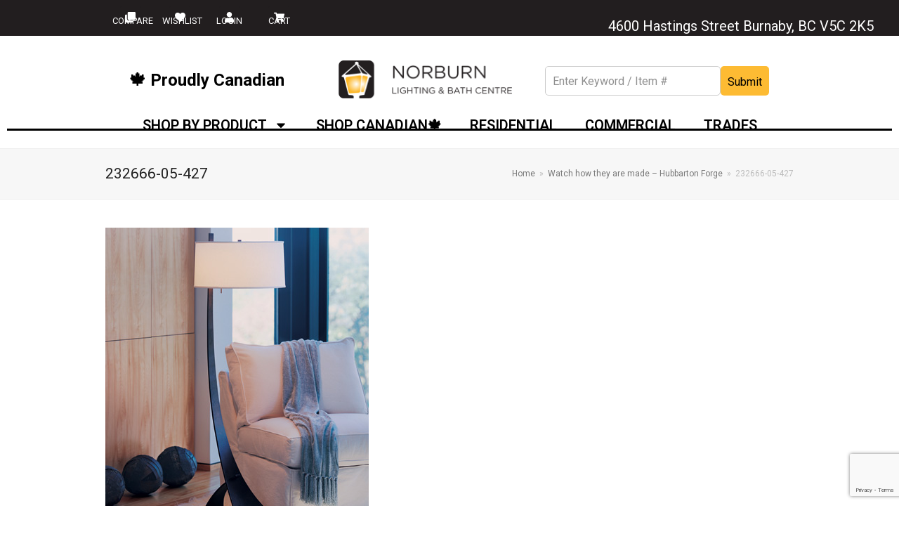

--- FILE ---
content_type: text/html; charset=UTF-8
request_url: https://norburnlightingandbath.com/blog/2012/10/28/watch-how-they-are-made-hubbarton-forge/232666-05-427-2/
body_size: 23395
content:
<!doctype html>
<html dir="ltr" lang="en-US" prefix="og: https://ogp.me/ns#" itemscope itemtype="https://schema.org/WebPage">
<head>
<meta charset="UTF-8">
<link rel="profile" href="https://gmpg.org/xfn/11">
<title>232666-05-427 | Norburn Lighting &amp; Bath Centre</title>

		<!-- All in One SEO 4.6.3 - aioseo.com -->
		<meta name="robots" content="max-image-preview:large" />
		<link rel="canonical" href="https://norburnlightingandbath.com/blog/2012/10/28/watch-how-they-are-made-hubbarton-forge/232666-05-427-2/" />
		<meta name="generator" content="All in One SEO (AIOSEO) 4.6.3" />
		<meta property="og:locale" content="en_US" />
		<meta property="og:site_name" content="Norburn Lighting &amp; Bath Centre | Vancouver&#039;s Lighting Store Since 1969" />
		<meta property="og:type" content="article" />
		<meta property="og:title" content="232666-05-427 | Norburn Lighting &amp; Bath Centre" />
		<meta property="og:url" content="https://norburnlightingandbath.com/blog/2012/10/28/watch-how-they-are-made-hubbarton-forge/232666-05-427-2/" />
		<meta property="article:published_time" content="2013-05-21T08:19:57+00:00" />
		<meta property="article:modified_time" content="2013-05-21T08:19:57+00:00" />
		<meta property="article:publisher" content="https://www.facebook.com/Norburnlighting?ref=nf" />
		<meta name="twitter:card" content="summary_large_image" />
		<meta name="twitter:title" content="232666-05-427 | Norburn Lighting &amp; Bath Centre" />
		<script type="application/ld+json" class="aioseo-schema">
			{"@context":"https:\/\/schema.org","@graph":[{"@type":"BreadcrumbList","@id":"https:\/\/norburnlightingandbath.com\/blog\/2012\/10\/28\/watch-how-they-are-made-hubbarton-forge\/232666-05-427-2\/#breadcrumblist","itemListElement":[{"@type":"ListItem","@id":"https:\/\/norburnlightingandbath.com\/#listItem","position":1,"name":"Home","item":"https:\/\/norburnlightingandbath.com\/","nextItem":"https:\/\/norburnlightingandbath.com\/blog\/2012\/10\/28\/watch-how-they-are-made-hubbarton-forge\/232666-05-427-2\/#listItem"},{"@type":"ListItem","@id":"https:\/\/norburnlightingandbath.com\/blog\/2012\/10\/28\/watch-how-they-are-made-hubbarton-forge\/232666-05-427-2\/#listItem","position":2,"name":"232666-05-427","previousItem":"https:\/\/norburnlightingandbath.com\/#listItem"}]},{"@type":"ItemPage","@id":"https:\/\/norburnlightingandbath.com\/blog\/2012\/10\/28\/watch-how-they-are-made-hubbarton-forge\/232666-05-427-2\/#itempage","url":"https:\/\/norburnlightingandbath.com\/blog\/2012\/10\/28\/watch-how-they-are-made-hubbarton-forge\/232666-05-427-2\/","name":"232666-05-427 | Norburn Lighting & Bath Centre","inLanguage":"en-US","isPartOf":{"@id":"https:\/\/norburnlightingandbath.com\/#website"},"breadcrumb":{"@id":"https:\/\/norburnlightingandbath.com\/blog\/2012\/10\/28\/watch-how-they-are-made-hubbarton-forge\/232666-05-427-2\/#breadcrumblist"},"author":{"@id":"https:\/\/norburnlightingandbath.com\/blog\/author\/admin\/#author"},"creator":{"@id":"https:\/\/norburnlightingandbath.com\/blog\/author\/admin\/#author"},"datePublished":"2013-05-21T08:19:57-07:00","dateModified":"2013-05-21T08:19:57-07:00"},{"@type":"Organization","@id":"https:\/\/norburnlightingandbath.com\/#organization","name":"Norburn Lighting","url":"https:\/\/norburnlightingandbath.com\/","logo":{"@type":"ImageObject","url":"https:\/\/norburnlightingandbath.com\/wp-content\/uploads\/2024\/02\/New-Norburn-Logo-1.webp","@id":"https:\/\/norburnlightingandbath.com\/blog\/2012\/10\/28\/watch-how-they-are-made-hubbarton-forge\/232666-05-427-2\/#organizationLogo","width":500,"height":110,"caption":"Norburn Lighting | Top Lighting Store in Vancouver"},"image":{"@id":"https:\/\/norburnlightingandbath.com\/blog\/2012\/10\/28\/watch-how-they-are-made-hubbarton-forge\/232666-05-427-2\/#organizationLogo"},"sameAs":["https:\/\/www.facebook.com\/Norburnlighting?ref=nf","https:\/\/www.instagram.com\/norburnlightingandbath\/","https:\/\/www.linkedin.com\/company\/norburn-lighting-and-bath\/"],"contactPoint":{"@type":"ContactPoint","telephone":"+16042990666","contactType":"Customer Support"}},{"@type":"Person","@id":"https:\/\/norburnlightingandbath.com\/blog\/author\/admin\/#author","url":"https:\/\/norburnlightingandbath.com\/blog\/author\/admin\/","name":"Norm Brown","image":{"@type":"ImageObject","@id":"https:\/\/norburnlightingandbath.com\/blog\/2012\/10\/28\/watch-how-they-are-made-hubbarton-forge\/232666-05-427-2\/#authorImage","url":"https:\/\/secure.gravatar.com\/avatar\/7114c09c65b8716b572b7240370c73f3?s=96&d=mm&r=g","width":96,"height":96,"caption":"Norm Brown"}},{"@type":"WebSite","@id":"https:\/\/norburnlightingandbath.com\/#website","url":"https:\/\/norburnlightingandbath.com\/","name":"Norburn Lighting - Vancouver's Lighting Authority","description":"Vancouver's Lighting Store Since 1969","inLanguage":"en-US","publisher":{"@id":"https:\/\/norburnlightingandbath.com\/#organization"}}]}
		</script>
		<!-- All in One SEO -->

<meta name="generator" content="Total WordPress Theme v5.3">
<meta name="viewport" content="width=device-width, initial-scale=1">
<link rel='dns-prefetch' href='//www.googletagmanager.com' />
<link rel='dns-prefetch' href='//www.google.com' />
<link rel='dns-prefetch' href='//ajax.googleapis.com' />
<link rel="alternate" type="application/rss+xml" title="Norburn Lighting &amp; Bath Centre &raquo; Feed" href="https://norburnlightingandbath.com/feed/" />
<link rel="alternate" type="application/rss+xml" title="Norburn Lighting &amp; Bath Centre &raquo; Comments Feed" href="https://norburnlightingandbath.com/comments/feed/" />
<link rel="alternate" type="application/rss+xml" title="Norburn Lighting &amp; Bath Centre &raquo; 232666-05-427 Comments Feed" href="https://norburnlightingandbath.com/blog/2012/10/28/watch-how-they-are-made-hubbarton-forge/232666-05-427-2/feed/" />
		<!-- This site uses the Google Analytics by MonsterInsights plugin v9.11.1 - Using Analytics tracking - https://www.monsterinsights.com/ -->
							<script src="//www.googletagmanager.com/gtag/js?id=G-0EFM47515Z"  data-cfasync="false" data-wpfc-render="false" async></script>
			<script data-cfasync="false" data-wpfc-render="false">
				var mi_version = '9.11.1';
				var mi_track_user = true;
				var mi_no_track_reason = '';
								var MonsterInsightsDefaultLocations = {"page_location":"https:\/\/norburnlightingandbath.com\/blog\/2012\/10\/28\/watch-how-they-are-made-hubbarton-forge\/232666-05-427-2\/"};
								if ( typeof MonsterInsightsPrivacyGuardFilter === 'function' ) {
					var MonsterInsightsLocations = (typeof MonsterInsightsExcludeQuery === 'object') ? MonsterInsightsPrivacyGuardFilter( MonsterInsightsExcludeQuery ) : MonsterInsightsPrivacyGuardFilter( MonsterInsightsDefaultLocations );
				} else {
					var MonsterInsightsLocations = (typeof MonsterInsightsExcludeQuery === 'object') ? MonsterInsightsExcludeQuery : MonsterInsightsDefaultLocations;
				}

								var disableStrs = [
										'ga-disable-G-0EFM47515Z',
									];

				/* Function to detect opted out users */
				function __gtagTrackerIsOptedOut() {
					for (var index = 0; index < disableStrs.length; index++) {
						if (document.cookie.indexOf(disableStrs[index] + '=true') > -1) {
							return true;
						}
					}

					return false;
				}

				/* Disable tracking if the opt-out cookie exists. */
				if (__gtagTrackerIsOptedOut()) {
					for (var index = 0; index < disableStrs.length; index++) {
						window[disableStrs[index]] = true;
					}
				}

				/* Opt-out function */
				function __gtagTrackerOptout() {
					for (var index = 0; index < disableStrs.length; index++) {
						document.cookie = disableStrs[index] + '=true; expires=Thu, 31 Dec 2099 23:59:59 UTC; path=/';
						window[disableStrs[index]] = true;
					}
				}

				if ('undefined' === typeof gaOptout) {
					function gaOptout() {
						__gtagTrackerOptout();
					}
				}
								window.dataLayer = window.dataLayer || [];

				window.MonsterInsightsDualTracker = {
					helpers: {},
					trackers: {},
				};
				if (mi_track_user) {
					function __gtagDataLayer() {
						dataLayer.push(arguments);
					}

					function __gtagTracker(type, name, parameters) {
						if (!parameters) {
							parameters = {};
						}

						if (parameters.send_to) {
							__gtagDataLayer.apply(null, arguments);
							return;
						}

						if (type === 'event') {
														parameters.send_to = monsterinsights_frontend.v4_id;
							var hookName = name;
							if (typeof parameters['event_category'] !== 'undefined') {
								hookName = parameters['event_category'] + ':' + name;
							}

							if (typeof MonsterInsightsDualTracker.trackers[hookName] !== 'undefined') {
								MonsterInsightsDualTracker.trackers[hookName](parameters);
							} else {
								__gtagDataLayer('event', name, parameters);
							}
							
						} else {
							__gtagDataLayer.apply(null, arguments);
						}
					}

					__gtagTracker('js', new Date());
					__gtagTracker('set', {
						'developer_id.dZGIzZG': true,
											});
					if ( MonsterInsightsLocations.page_location ) {
						__gtagTracker('set', MonsterInsightsLocations);
					}
										__gtagTracker('config', 'G-0EFM47515Z', {"forceSSL":"true","link_attribution":"true"} );
										window.gtag = __gtagTracker;										(function () {
						/* https://developers.google.com/analytics/devguides/collection/analyticsjs/ */
						/* ga and __gaTracker compatibility shim. */
						var noopfn = function () {
							return null;
						};
						var newtracker = function () {
							return new Tracker();
						};
						var Tracker = function () {
							return null;
						};
						var p = Tracker.prototype;
						p.get = noopfn;
						p.set = noopfn;
						p.send = function () {
							var args = Array.prototype.slice.call(arguments);
							args.unshift('send');
							__gaTracker.apply(null, args);
						};
						var __gaTracker = function () {
							var len = arguments.length;
							if (len === 0) {
								return;
							}
							var f = arguments[len - 1];
							if (typeof f !== 'object' || f === null || typeof f.hitCallback !== 'function') {
								if ('send' === arguments[0]) {
									var hitConverted, hitObject = false, action;
									if ('event' === arguments[1]) {
										if ('undefined' !== typeof arguments[3]) {
											hitObject = {
												'eventAction': arguments[3],
												'eventCategory': arguments[2],
												'eventLabel': arguments[4],
												'value': arguments[5] ? arguments[5] : 1,
											}
										}
									}
									if ('pageview' === arguments[1]) {
										if ('undefined' !== typeof arguments[2]) {
											hitObject = {
												'eventAction': 'page_view',
												'page_path': arguments[2],
											}
										}
									}
									if (typeof arguments[2] === 'object') {
										hitObject = arguments[2];
									}
									if (typeof arguments[5] === 'object') {
										Object.assign(hitObject, arguments[5]);
									}
									if ('undefined' !== typeof arguments[1].hitType) {
										hitObject = arguments[1];
										if ('pageview' === hitObject.hitType) {
											hitObject.eventAction = 'page_view';
										}
									}
									if (hitObject) {
										action = 'timing' === arguments[1].hitType ? 'timing_complete' : hitObject.eventAction;
										hitConverted = mapArgs(hitObject);
										__gtagTracker('event', action, hitConverted);
									}
								}
								return;
							}

							function mapArgs(args) {
								var arg, hit = {};
								var gaMap = {
									'eventCategory': 'event_category',
									'eventAction': 'event_action',
									'eventLabel': 'event_label',
									'eventValue': 'event_value',
									'nonInteraction': 'non_interaction',
									'timingCategory': 'event_category',
									'timingVar': 'name',
									'timingValue': 'value',
									'timingLabel': 'event_label',
									'page': 'page_path',
									'location': 'page_location',
									'title': 'page_title',
									'referrer' : 'page_referrer',
								};
								for (arg in args) {
																		if (!(!args.hasOwnProperty(arg) || !gaMap.hasOwnProperty(arg))) {
										hit[gaMap[arg]] = args[arg];
									} else {
										hit[arg] = args[arg];
									}
								}
								return hit;
							}

							try {
								f.hitCallback();
							} catch (ex) {
							}
						};
						__gaTracker.create = newtracker;
						__gaTracker.getByName = newtracker;
						__gaTracker.getAll = function () {
							return [];
						};
						__gaTracker.remove = noopfn;
						__gaTracker.loaded = true;
						window['__gaTracker'] = __gaTracker;
					})();
									} else {
										console.log("");
					(function () {
						function __gtagTracker() {
							return null;
						}

						window['__gtagTracker'] = __gtagTracker;
						window['gtag'] = __gtagTracker;
					})();
									}
			</script>
							<!-- / Google Analytics by MonsterInsights -->
		<style id='classic-theme-styles-inline-css'>
/*! This file is auto-generated */
.wp-block-button__link{color:#fff;background-color:#32373c;border-radius:9999px;box-shadow:none;text-decoration:none;padding:calc(.667em + 2px) calc(1.333em + 2px);font-size:1.125em}.wp-block-file__button{background:#32373c;color:#fff;text-decoration:none}
</style>
<style id='global-styles-inline-css'>
body{--wp--preset--color--black: #000000;--wp--preset--color--cyan-bluish-gray: #abb8c3;--wp--preset--color--white: #ffffff;--wp--preset--color--pale-pink: #f78da7;--wp--preset--color--vivid-red: #cf2e2e;--wp--preset--color--luminous-vivid-orange: #ff6900;--wp--preset--color--luminous-vivid-amber: #fcb900;--wp--preset--color--light-green-cyan: #7bdcb5;--wp--preset--color--vivid-green-cyan: #00d084;--wp--preset--color--pale-cyan-blue: #8ed1fc;--wp--preset--color--vivid-cyan-blue: #0693e3;--wp--preset--color--vivid-purple: #9b51e0;--wp--preset--gradient--vivid-cyan-blue-to-vivid-purple: linear-gradient(135deg,rgba(6,147,227,1) 0%,rgb(155,81,224) 100%);--wp--preset--gradient--light-green-cyan-to-vivid-green-cyan: linear-gradient(135deg,rgb(122,220,180) 0%,rgb(0,208,130) 100%);--wp--preset--gradient--luminous-vivid-amber-to-luminous-vivid-orange: linear-gradient(135deg,rgba(252,185,0,1) 0%,rgba(255,105,0,1) 100%);--wp--preset--gradient--luminous-vivid-orange-to-vivid-red: linear-gradient(135deg,rgba(255,105,0,1) 0%,rgb(207,46,46) 100%);--wp--preset--gradient--very-light-gray-to-cyan-bluish-gray: linear-gradient(135deg,rgb(238,238,238) 0%,rgb(169,184,195) 100%);--wp--preset--gradient--cool-to-warm-spectrum: linear-gradient(135deg,rgb(74,234,220) 0%,rgb(151,120,209) 20%,rgb(207,42,186) 40%,rgb(238,44,130) 60%,rgb(251,105,98) 80%,rgb(254,248,76) 100%);--wp--preset--gradient--blush-light-purple: linear-gradient(135deg,rgb(255,206,236) 0%,rgb(152,150,240) 100%);--wp--preset--gradient--blush-bordeaux: linear-gradient(135deg,rgb(254,205,165) 0%,rgb(254,45,45) 50%,rgb(107,0,62) 100%);--wp--preset--gradient--luminous-dusk: linear-gradient(135deg,rgb(255,203,112) 0%,rgb(199,81,192) 50%,rgb(65,88,208) 100%);--wp--preset--gradient--pale-ocean: linear-gradient(135deg,rgb(255,245,203) 0%,rgb(182,227,212) 50%,rgb(51,167,181) 100%);--wp--preset--gradient--electric-grass: linear-gradient(135deg,rgb(202,248,128) 0%,rgb(113,206,126) 100%);--wp--preset--gradient--midnight: linear-gradient(135deg,rgb(2,3,129) 0%,rgb(40,116,252) 100%);--wp--preset--font-size--small: 13px;--wp--preset--font-size--medium: 20px;--wp--preset--font-size--large: 36px;--wp--preset--font-size--x-large: 42px;--wp--preset--spacing--20: 0.44rem;--wp--preset--spacing--30: 0.67rem;--wp--preset--spacing--40: 1rem;--wp--preset--spacing--50: 1.5rem;--wp--preset--spacing--60: 2.25rem;--wp--preset--spacing--70: 3.38rem;--wp--preset--spacing--80: 5.06rem;--wp--preset--shadow--natural: 6px 6px 9px rgba(0, 0, 0, 0.2);--wp--preset--shadow--deep: 12px 12px 50px rgba(0, 0, 0, 0.4);--wp--preset--shadow--sharp: 6px 6px 0px rgba(0, 0, 0, 0.2);--wp--preset--shadow--outlined: 6px 6px 0px -3px rgba(255, 255, 255, 1), 6px 6px rgba(0, 0, 0, 1);--wp--preset--shadow--crisp: 6px 6px 0px rgba(0, 0, 0, 1);}:where(.is-layout-flex){gap: 0.5em;}:where(.is-layout-grid){gap: 0.5em;}body .is-layout-flow > .alignleft{float: left;margin-inline-start: 0;margin-inline-end: 2em;}body .is-layout-flow > .alignright{float: right;margin-inline-start: 2em;margin-inline-end: 0;}body .is-layout-flow > .aligncenter{margin-left: auto !important;margin-right: auto !important;}body .is-layout-constrained > .alignleft{float: left;margin-inline-start: 0;margin-inline-end: 2em;}body .is-layout-constrained > .alignright{float: right;margin-inline-start: 2em;margin-inline-end: 0;}body .is-layout-constrained > .aligncenter{margin-left: auto !important;margin-right: auto !important;}body .is-layout-constrained > :where(:not(.alignleft):not(.alignright):not(.alignfull)){max-width: var(--wp--style--global--content-size);margin-left: auto !important;margin-right: auto !important;}body .is-layout-constrained > .alignwide{max-width: var(--wp--style--global--wide-size);}body .is-layout-flex{display: flex;}body .is-layout-flex{flex-wrap: wrap;align-items: center;}body .is-layout-flex > *{margin: 0;}body .is-layout-grid{display: grid;}body .is-layout-grid > *{margin: 0;}:where(.wp-block-columns.is-layout-flex){gap: 2em;}:where(.wp-block-columns.is-layout-grid){gap: 2em;}:where(.wp-block-post-template.is-layout-flex){gap: 1.25em;}:where(.wp-block-post-template.is-layout-grid){gap: 1.25em;}.has-black-color{color: var(--wp--preset--color--black) !important;}.has-cyan-bluish-gray-color{color: var(--wp--preset--color--cyan-bluish-gray) !important;}.has-white-color{color: var(--wp--preset--color--white) !important;}.has-pale-pink-color{color: var(--wp--preset--color--pale-pink) !important;}.has-vivid-red-color{color: var(--wp--preset--color--vivid-red) !important;}.has-luminous-vivid-orange-color{color: var(--wp--preset--color--luminous-vivid-orange) !important;}.has-luminous-vivid-amber-color{color: var(--wp--preset--color--luminous-vivid-amber) !important;}.has-light-green-cyan-color{color: var(--wp--preset--color--light-green-cyan) !important;}.has-vivid-green-cyan-color{color: var(--wp--preset--color--vivid-green-cyan) !important;}.has-pale-cyan-blue-color{color: var(--wp--preset--color--pale-cyan-blue) !important;}.has-vivid-cyan-blue-color{color: var(--wp--preset--color--vivid-cyan-blue) !important;}.has-vivid-purple-color{color: var(--wp--preset--color--vivid-purple) !important;}.has-black-background-color{background-color: var(--wp--preset--color--black) !important;}.has-cyan-bluish-gray-background-color{background-color: var(--wp--preset--color--cyan-bluish-gray) !important;}.has-white-background-color{background-color: var(--wp--preset--color--white) !important;}.has-pale-pink-background-color{background-color: var(--wp--preset--color--pale-pink) !important;}.has-vivid-red-background-color{background-color: var(--wp--preset--color--vivid-red) !important;}.has-luminous-vivid-orange-background-color{background-color: var(--wp--preset--color--luminous-vivid-orange) !important;}.has-luminous-vivid-amber-background-color{background-color: var(--wp--preset--color--luminous-vivid-amber) !important;}.has-light-green-cyan-background-color{background-color: var(--wp--preset--color--light-green-cyan) !important;}.has-vivid-green-cyan-background-color{background-color: var(--wp--preset--color--vivid-green-cyan) !important;}.has-pale-cyan-blue-background-color{background-color: var(--wp--preset--color--pale-cyan-blue) !important;}.has-vivid-cyan-blue-background-color{background-color: var(--wp--preset--color--vivid-cyan-blue) !important;}.has-vivid-purple-background-color{background-color: var(--wp--preset--color--vivid-purple) !important;}.has-black-border-color{border-color: var(--wp--preset--color--black) !important;}.has-cyan-bluish-gray-border-color{border-color: var(--wp--preset--color--cyan-bluish-gray) !important;}.has-white-border-color{border-color: var(--wp--preset--color--white) !important;}.has-pale-pink-border-color{border-color: var(--wp--preset--color--pale-pink) !important;}.has-vivid-red-border-color{border-color: var(--wp--preset--color--vivid-red) !important;}.has-luminous-vivid-orange-border-color{border-color: var(--wp--preset--color--luminous-vivid-orange) !important;}.has-luminous-vivid-amber-border-color{border-color: var(--wp--preset--color--luminous-vivid-amber) !important;}.has-light-green-cyan-border-color{border-color: var(--wp--preset--color--light-green-cyan) !important;}.has-vivid-green-cyan-border-color{border-color: var(--wp--preset--color--vivid-green-cyan) !important;}.has-pale-cyan-blue-border-color{border-color: var(--wp--preset--color--pale-cyan-blue) !important;}.has-vivid-cyan-blue-border-color{border-color: var(--wp--preset--color--vivid-cyan-blue) !important;}.has-vivid-purple-border-color{border-color: var(--wp--preset--color--vivid-purple) !important;}.has-vivid-cyan-blue-to-vivid-purple-gradient-background{background: var(--wp--preset--gradient--vivid-cyan-blue-to-vivid-purple) !important;}.has-light-green-cyan-to-vivid-green-cyan-gradient-background{background: var(--wp--preset--gradient--light-green-cyan-to-vivid-green-cyan) !important;}.has-luminous-vivid-amber-to-luminous-vivid-orange-gradient-background{background: var(--wp--preset--gradient--luminous-vivid-amber-to-luminous-vivid-orange) !important;}.has-luminous-vivid-orange-to-vivid-red-gradient-background{background: var(--wp--preset--gradient--luminous-vivid-orange-to-vivid-red) !important;}.has-very-light-gray-to-cyan-bluish-gray-gradient-background{background: var(--wp--preset--gradient--very-light-gray-to-cyan-bluish-gray) !important;}.has-cool-to-warm-spectrum-gradient-background{background: var(--wp--preset--gradient--cool-to-warm-spectrum) !important;}.has-blush-light-purple-gradient-background{background: var(--wp--preset--gradient--blush-light-purple) !important;}.has-blush-bordeaux-gradient-background{background: var(--wp--preset--gradient--blush-bordeaux) !important;}.has-luminous-dusk-gradient-background{background: var(--wp--preset--gradient--luminous-dusk) !important;}.has-pale-ocean-gradient-background{background: var(--wp--preset--gradient--pale-ocean) !important;}.has-electric-grass-gradient-background{background: var(--wp--preset--gradient--electric-grass) !important;}.has-midnight-gradient-background{background: var(--wp--preset--gradient--midnight) !important;}.has-small-font-size{font-size: var(--wp--preset--font-size--small) !important;}.has-medium-font-size{font-size: var(--wp--preset--font-size--medium) !important;}.has-large-font-size{font-size: var(--wp--preset--font-size--large) !important;}.has-x-large-font-size{font-size: var(--wp--preset--font-size--x-large) !important;}
.wp-block-navigation a:where(:not(.wp-element-button)){color: inherit;}
:where(.wp-block-post-template.is-layout-flex){gap: 1.25em;}:where(.wp-block-post-template.is-layout-grid){gap: 1.25em;}
:where(.wp-block-columns.is-layout-flex){gap: 2em;}:where(.wp-block-columns.is-layout-grid){gap: 2em;}
.wp-block-pullquote{font-size: 1.5em;line-height: 1.6;}
</style>
<link rel='stylesheet' id='wpo_min-header-0-css' href='https://norburnlightingandbath.com/wp-content/cache/wpo-minify/1769191971/assets/wpo-minify-header-f081105c.min.css' media='all' />
<link rel='stylesheet' id='jquery-ui-theme-css' href='https://ajax.googleapis.com/ajax/libs/jqueryui/1.11.4/themes/smoothness/jquery-ui.min.css' media='all' />
<link rel='stylesheet' id='wpo_min-header-2-css' href='https://norburnlightingandbath.com/wp-content/cache/wpo-minify/1769191971/assets/wpo-minify-header-66c55299.min.css' media='all' />
<link rel='stylesheet' id='wpo_min-header-3-css' href='https://norburnlightingandbath.com/wp-content/cache/wpo-minify/1769191971/assets/wpo-minify-header-14fd1554.min.css' media='only screen and (max-width:959px)' />
<link rel='stylesheet' id='wpo_min-header-4-css' href='https://norburnlightingandbath.com/wp-content/cache/wpo-minify/1769191971/assets/wpo-minify-header-14bd1552.min.css' media='only screen and (min-width:960px)' />
<link rel='stylesheet' id='wpo_min-header-5-css' href='https://norburnlightingandbath.com/wp-content/cache/wpo-minify/1769191971/assets/wpo-minify-header-82835686.min.css' media='all' />
<link rel="preconnect" href="https://fonts.gstatic.com/" crossorigin><script id="wpo_min-header-0-js-extra">
var LS_Meta = {"v":"7.9.5","fixGSAP":"1"};
</script>
<script src="https://norburnlightingandbath.com/wp-content/cache/wpo-minify/1769191971/assets/wpo-minify-header-2260395a.min.js" id="wpo_min-header-0-js"></script>

<!-- Google Analytics snippet added by Site Kit -->
<script src="https://www.googletagmanager.com/gtag/js?id=UA-11466947-1" id="google_gtagjs-js" async></script>
<script id="google_gtagjs-js-after">
window.dataLayer = window.dataLayer || [];function gtag(){dataLayer.push(arguments);}
gtag('set', 'linker', {"domains":["norburnlightingandbath.com"]} );
gtag("js", new Date());
gtag("set", "developer_id.dZTNiMT", true);
gtag("config", "UA-11466947-1", {"anonymize_ip":true});
gtag("config", "G-0EFM47515Z");
</script>

<!-- End Google Analytics snippet added by Site Kit -->
<script id="wpo_min-header-2-js-extra">
var wpstg = {"nonce":"ab0bbc4b02"};
</script>
<script src="https://norburnlightingandbath.com/wp-content/cache/wpo-minify/1769191971/assets/wpo-minify-header-3dcd06d3.min.js" id="wpo_min-header-2-js"></script>
<meta name="generator" content="Powered by LayerSlider 7.9.5 - Build Heros, Sliders, and Popups. Create Animations and Beautiful, Rich Web Content as Easy as Never Before on WordPress." />
<!-- LayerSlider updates and docs at: https://layerslider.com -->
<link rel="https://api.w.org/" href="https://norburnlightingandbath.com/wp-json/" /><link rel="alternate" type="application/json" href="https://norburnlightingandbath.com/wp-json/wp/v2/media/1551" /><link rel="EditURI" type="application/rsd+xml" title="RSD" href="https://norburnlightingandbath.com/xmlrpc.php?rsd" />
<meta name="generator" content="WordPress 6.4.7" />
<link rel='shortlink' href='https://norburnlightingandbath.com/?p=1551' />
<link rel="alternate" type="application/json+oembed" href="https://norburnlightingandbath.com/wp-json/oembed/1.0/embed?url=https%3A%2F%2Fnorburnlightingandbath.com%2Fblog%2F2012%2F10%2F28%2Fwatch-how-they-are-made-hubbarton-forge%2F232666-05-427-2%2F" />
<link rel="alternate" type="text/xml+oembed" href="https://norburnlightingandbath.com/wp-json/oembed/1.0/embed?url=https%3A%2F%2Fnorburnlightingandbath.com%2Fblog%2F2012%2F10%2F28%2Fwatch-how-they-are-made-hubbarton-forge%2F232666-05-427-2%2F&#038;format=xml" />
<meta name="generator" content="Site Kit by Google 1.111.1" /><!-- Google Tag Manager -->
<script>(function(w,d,s,l,i){w[l]=w[l]||[];w[l].push({'gtm.start':
new Date().getTime(),event:'gtm.js'});var f=d.getElementsByTagName(s)[0],
j=d.createElement(s),dl=l!='dataLayer'?'&l='+l:'';j.async=true;j.src=
'https://www.googletagmanager.com/gtm.js?id='+i+dl;f.parentNode.insertBefore(j,f);
})(window,document,'script','dataLayer','GTM-T6X52XT2');</script>
<!-- End Google Tag Manager --><script type='text/javascript' data-cfasync='false'>var _mmunch = {'front': false, 'page': false, 'post': false, 'category': false, 'author': false, 'search': false, 'attachment': false, 'tag': false};_mmunch['post'] = true; _mmunch['postData'] = {"ID":1551,"post_name":"232666-05-427-2","post_title":"232666-05-427","post_type":"attachment","post_author":"1","post_status":"inherit"}; _mmunch['postCategories'] = []; _mmunch['postTags'] = false; _mmunch['postAuthor'] = {"name":"Robert Lyall","ID":2};_mmunch['attachment'] = true;</script><script data-cfasync="false" src="//a.mailmunch.co/app/v1/site.js" id="mailmunch-script" data-plugin="mc_mm" data-mailmunch-site-id="451769" async></script><style type='text/css'>img#wpstats{display:none}</style>
	<link rel="preload" href="https://norburnlightingandbath.com/wp-content/themes/Total/assets/lib/ticons/fonts/ticons.woff2" type="font/woff2" as="font" crossorigin><meta name="generator" content="Elementor 3.21.8; features: e_optimized_assets_loading, e_optimized_css_loading, e_font_icon_svg, additional_custom_breakpoints, e_lazyload; settings: css_print_method-external, google_font-enabled, font_display-swap">
<script id="mcjs">!function(c,h,i,m,p){m=c.createElement(h),p=c.getElementsByTagName(h)[0],m.async=1,m.src=i,p.parentNode.insertBefore(m,p)}(document,"script","https://chimpstatic.com/mcjs-connected/js/users/a682945b976ec3d646ee0bc38/0462cb7a88d6e536917f6899b.js");</script>

<!-- Meta Pixel Code -->
<script type='text/javascript'>
!function(f,b,e,v,n,t,s){if(f.fbq)return;n=f.fbq=function(){n.callMethod?
n.callMethod.apply(n,arguments):n.queue.push(arguments)};if(!f._fbq)f._fbq=n;
n.push=n;n.loaded=!0;n.version='2.0';n.queue=[];t=b.createElement(e);t.async=!0;
t.src=v;s=b.getElementsByTagName(e)[0];s.parentNode.insertBefore(t,s)}(window,
document,'script','https://connect.facebook.net/en_US/fbevents.js?v=next');
</script>
<!-- End Meta Pixel Code -->

      <script type='text/javascript'>
        var url = window.location.origin + '?ob=open-bridge';
        fbq('set', 'openbridge', '1220319018906133', url);
      </script>
    <script type='text/javascript'>fbq('init', '1220319018906133', {}, {
    "agent": "wordpress-6.4.7-3.0.13"
})</script><script type='text/javascript'>
    fbq('track', 'PageView', []);
  </script>
<!-- Meta Pixel Code -->
<noscript>
<img height="1" width="1" style="display:none" alt="fbpx"
src="https://www.facebook.com/tr?id=1220319018906133&ev=PageView&noscript=1" />
</noscript>
<!-- End Meta Pixel Code -->
			<style>
				.e-con.e-parent:nth-of-type(n+4):not(.e-lazyloaded):not(.e-no-lazyload),
				.e-con.e-parent:nth-of-type(n+4):not(.e-lazyloaded):not(.e-no-lazyload) * {
					background-image: none !important;
				}
				@media screen and (max-height: 1024px) {
					.e-con.e-parent:nth-of-type(n+3):not(.e-lazyloaded):not(.e-no-lazyload),
					.e-con.e-parent:nth-of-type(n+3):not(.e-lazyloaded):not(.e-no-lazyload) * {
						background-image: none !important;
					}
				}
				@media screen and (max-height: 640px) {
					.e-con.e-parent:nth-of-type(n+2):not(.e-lazyloaded):not(.e-no-lazyload),
					.e-con.e-parent:nth-of-type(n+2):not(.e-lazyloaded):not(.e-no-lazyload) * {
						background-image: none !important;
					}
				}
			</style>
			<noscript><style>body:not(.content-full-screen) .wpex-vc-row-stretched[data-vc-full-width-init="false"]{visibility:visible;}</style></noscript><link rel="icon" href="https://norburnlightingandbath.com/wp-content/uploads/2024/02/cropped-263d3dbd-b567-4cad-92b2-1ce26457e6c3-1-32x32.jpg" sizes="32x32" />
<link rel="icon" href="https://norburnlightingandbath.com/wp-content/uploads/2024/02/cropped-263d3dbd-b567-4cad-92b2-1ce26457e6c3-1-192x192.jpg" sizes="192x192" />
<link rel="apple-touch-icon" href="https://norburnlightingandbath.com/wp-content/uploads/2024/02/cropped-263d3dbd-b567-4cad-92b2-1ce26457e6c3-1-180x180.jpg" />
<meta name="msapplication-TileImage" content="https://norburnlightingandbath.com/wp-content/uploads/2024/02/cropped-263d3dbd-b567-4cad-92b2-1ce26457e6c3-1-270x270.jpg" />
<noscript><style> .wpb_animate_when_almost_visible { opacity: 1; }</style></noscript><style data-type="wpex-css" id="wpex-css">.has-accent-background-color{background-color:#1a73e8}.has-accent-color{color:#1a73e8}/*CUSTOMIZER STYLING*/.vc_column-inner{margin-bottom:40px}</style><style id="wpforms-css-vars-root">
				:root {
					--wpforms-field-border-radius: 3px;
--wpforms-field-background-color: #ffffff;
--wpforms-field-border-color: rgba( 0, 0, 0, 0.25 );
--wpforms-field-text-color: rgba( 0, 0, 0, 0.7 );
--wpforms-label-color: rgba( 0, 0, 0, 0.85 );
--wpforms-label-sublabel-color: rgba( 0, 0, 0, 0.55 );
--wpforms-label-error-color: #d63637;
--wpforms-button-border-radius: 3px;
--wpforms-button-background-color: #066aab;
--wpforms-button-text-color: #ffffff;
--wpforms-field-size-input-height: 43px;
--wpforms-field-size-input-spacing: 15px;
--wpforms-field-size-font-size: 16px;
--wpforms-field-size-line-height: 19px;
--wpforms-field-size-padding-h: 14px;
--wpforms-field-size-checkbox-size: 16px;
--wpforms-field-size-sublabel-spacing: 5px;
--wpforms-field-size-icon-size: 1;
--wpforms-label-size-font-size: 16px;
--wpforms-label-size-line-height: 19px;
--wpforms-label-size-sublabel-font-size: 14px;
--wpforms-label-size-sublabel-line-height: 17px;
--wpforms-button-size-font-size: 17px;
--wpforms-button-size-height: 41px;
--wpforms-button-size-padding-h: 15px;
--wpforms-button-size-margin-top: 10px;

				}
			</style></head>

<body class="attachment attachment-template-default single single-attachment postid-1551 attachmentid-1551 attachment-jpeg wp-custom-logo wp-embed-responsive wpex-theme wpex-responsive full-width-main-layout no-composer wpex-live-site wpex-has-primary-bottom-spacing site-full-width content-full-width sidebar-widget-icons hasnt-overlay-header wpex-share-p-horizontal wpex-no-js wpb-js-composer js-comp-ver-6.4.2 vc_responsive elementor-default elementor-kit-8736">

	<!-- Google Tag Manager (noscript) -->
<noscript><iframe src="https://www.googletagmanager.com/ns.html?id=GTM-T6X52XT2"
height="0" width="0" style="display:none;visibility:hidden"></iframe></noscript>
<!-- End Google Tag Manager (noscript) -->
	
	<div class="wpex-site-overlay"></div>
<a href="#content" class="skip-to-content">skip to Main Content</a><span data-ls_id="#site_top"></span>
	<div id="outer-wrap" class="wpex-clr">

		
		<div id="wrap" class="wpex-clr">

			

		<header data-elementor-type="header" data-elementor-id="8762" class="elementor elementor-8762 elementor-location-header" data-elementor-post-type="elementor_library">
			<div class="elementor-element elementor-element-5f6c376 elementor-hidden-desktop elementor-hidden-mobile e-flex e-con-boxed e-con e-parent" data-id="5f6c376" data-element_type="container" data-settings="{&quot;background_background&quot;:&quot;gradient&quot;}">
					<div class="e-con-inner">
		<div class="elementor-element elementor-element-9f74951 e-con-full e-flex e-con e-child" data-id="9f74951" data-element_type="container">
				<div class="elementor-element elementor-element-7e62ade elementor-widget-mobile__width-initial elementor-widget__width-initial elementor-widget-tablet__width-initial elementor-grid-tablet-0 e-grid-align-tablet-center elementor-shape-rounded elementor-grid-0 e-grid-align-center elementor-widget elementor-widget-social-icons" data-id="7e62ade" data-element_type="widget" data-widget_type="social-icons.default">
				<div class="elementor-widget-container">
			<style>/*! elementor - v3.21.0 - 26-05-2024 */
.elementor-widget-social-icons.elementor-grid-0 .elementor-widget-container,.elementor-widget-social-icons.elementor-grid-mobile-0 .elementor-widget-container,.elementor-widget-social-icons.elementor-grid-tablet-0 .elementor-widget-container{line-height:1;font-size:0}.elementor-widget-social-icons:not(.elementor-grid-0):not(.elementor-grid-tablet-0):not(.elementor-grid-mobile-0) .elementor-grid{display:inline-grid}.elementor-widget-social-icons .elementor-grid{grid-column-gap:var(--grid-column-gap,5px);grid-row-gap:var(--grid-row-gap,5px);grid-template-columns:var(--grid-template-columns);justify-content:var(--justify-content,center);justify-items:var(--justify-content,center)}.elementor-icon.elementor-social-icon{font-size:var(--icon-size,25px);line-height:var(--icon-size,25px);width:calc(var(--icon-size, 25px) + 2 * var(--icon-padding, .5em));height:calc(var(--icon-size, 25px) + 2 * var(--icon-padding, .5em))}.elementor-social-icon{--e-social-icon-icon-color:#fff;display:inline-flex;background-color:#69727d;align-items:center;justify-content:center;text-align:center;cursor:pointer}.elementor-social-icon i{color:var(--e-social-icon-icon-color)}.elementor-social-icon svg{fill:var(--e-social-icon-icon-color)}.elementor-social-icon:last-child{margin:0}.elementor-social-icon:hover{opacity:.9;color:#fff}.elementor-social-icon-android{background-color:#a4c639}.elementor-social-icon-apple{background-color:#999}.elementor-social-icon-behance{background-color:#1769ff}.elementor-social-icon-bitbucket{background-color:#205081}.elementor-social-icon-codepen{background-color:#000}.elementor-social-icon-delicious{background-color:#39f}.elementor-social-icon-deviantart{background-color:#05cc47}.elementor-social-icon-digg{background-color:#005be2}.elementor-social-icon-dribbble{background-color:#ea4c89}.elementor-social-icon-elementor{background-color:#d30c5c}.elementor-social-icon-envelope{background-color:#ea4335}.elementor-social-icon-facebook,.elementor-social-icon-facebook-f{background-color:#3b5998}.elementor-social-icon-flickr{background-color:#0063dc}.elementor-social-icon-foursquare{background-color:#2d5be3}.elementor-social-icon-free-code-camp,.elementor-social-icon-freecodecamp{background-color:#006400}.elementor-social-icon-github{background-color:#333}.elementor-social-icon-gitlab{background-color:#e24329}.elementor-social-icon-globe{background-color:#69727d}.elementor-social-icon-google-plus,.elementor-social-icon-google-plus-g{background-color:#dd4b39}.elementor-social-icon-houzz{background-color:#7ac142}.elementor-social-icon-instagram{background-color:#262626}.elementor-social-icon-jsfiddle{background-color:#487aa2}.elementor-social-icon-link{background-color:#818a91}.elementor-social-icon-linkedin,.elementor-social-icon-linkedin-in{background-color:#0077b5}.elementor-social-icon-medium{background-color:#00ab6b}.elementor-social-icon-meetup{background-color:#ec1c40}.elementor-social-icon-mixcloud{background-color:#273a4b}.elementor-social-icon-odnoklassniki{background-color:#f4731c}.elementor-social-icon-pinterest{background-color:#bd081c}.elementor-social-icon-product-hunt{background-color:#da552f}.elementor-social-icon-reddit{background-color:#ff4500}.elementor-social-icon-rss{background-color:#f26522}.elementor-social-icon-shopping-cart{background-color:#4caf50}.elementor-social-icon-skype{background-color:#00aff0}.elementor-social-icon-slideshare{background-color:#0077b5}.elementor-social-icon-snapchat{background-color:#fffc00}.elementor-social-icon-soundcloud{background-color:#f80}.elementor-social-icon-spotify{background-color:#2ebd59}.elementor-social-icon-stack-overflow{background-color:#fe7a15}.elementor-social-icon-steam{background-color:#00adee}.elementor-social-icon-stumbleupon{background-color:#eb4924}.elementor-social-icon-telegram{background-color:#2ca5e0}.elementor-social-icon-threads{background-color:#000}.elementor-social-icon-thumb-tack{background-color:#1aa1d8}.elementor-social-icon-tripadvisor{background-color:#589442}.elementor-social-icon-tumblr{background-color:#35465c}.elementor-social-icon-twitch{background-color:#6441a5}.elementor-social-icon-twitter{background-color:#1da1f2}.elementor-social-icon-viber{background-color:#665cac}.elementor-social-icon-vimeo{background-color:#1ab7ea}.elementor-social-icon-vk{background-color:#45668e}.elementor-social-icon-weibo{background-color:#dd2430}.elementor-social-icon-weixin{background-color:#31a918}.elementor-social-icon-whatsapp{background-color:#25d366}.elementor-social-icon-wordpress{background-color:#21759b}.elementor-social-icon-x-twitter{background-color:#000}.elementor-social-icon-xing{background-color:#026466}.elementor-social-icon-yelp{background-color:#af0606}.elementor-social-icon-youtube{background-color:#cd201f}.elementor-social-icon-500px{background-color:#0099e5}.elementor-shape-rounded .elementor-icon.elementor-social-icon{border-radius:10%}.elementor-shape-circle .elementor-icon.elementor-social-icon{border-radius:50%}</style>		<div class="elementor-social-icons-wrapper elementor-grid">
							<span class="elementor-grid-item">
					<a class="elementor-icon elementor-social-icon elementor-social-icon-clone elementor-animation-push elementor-repeater-item-1c44edc" href="https://shop.norburnlightingandbath.com/compare-items?_ga=2.254590474.307769563.1719001101-199869257.1719001100" target="_blank">
						<span class="elementor-screen-only">Clone</span>
						<svg class="e-font-icon-svg e-fas-clone" viewBox="0 0 512 512" xmlns="http://www.w3.org/2000/svg"><path d="M464 0c26.51 0 48 21.49 48 48v288c0 26.51-21.49 48-48 48H176c-26.51 0-48-21.49-48-48V48c0-26.51 21.49-48 48-48h288M176 416c-44.112 0-80-35.888-80-80V128H48c-26.51 0-48 21.49-48 48v288c0 26.51 21.49 48 48 48h288c26.51 0 48-21.49 48-48v-48H176z"></path></svg>					</a>
				</span>
					</div>
				</div>
				</div>
				<div class="elementor-element elementor-element-f883e96 elementor-widget elementor-widget-text-editor" data-id="f883e96" data-element_type="widget" data-widget_type="text-editor.default">
				<div class="elementor-widget-container">
			<style>/*! elementor - v3.21.0 - 26-05-2024 */
.elementor-widget-text-editor.elementor-drop-cap-view-stacked .elementor-drop-cap{background-color:#69727d;color:#fff}.elementor-widget-text-editor.elementor-drop-cap-view-framed .elementor-drop-cap{color:#69727d;border:3px solid;background-color:transparent}.elementor-widget-text-editor:not(.elementor-drop-cap-view-default) .elementor-drop-cap{margin-top:8px}.elementor-widget-text-editor:not(.elementor-drop-cap-view-default) .elementor-drop-cap-letter{width:1em;height:1em}.elementor-widget-text-editor .elementor-drop-cap{float:left;text-align:center;line-height:1;font-size:50px}.elementor-widget-text-editor .elementor-drop-cap-letter{display:inline-block}</style>				<p style="text-align: center;"><span style="color: #ffffff;"><a style="color: #ffffff;" href="https://shop.norburnlightingandbath.com/compare-items?_ga=2.254590474.307769563.1719001101-199869257.1719001100">COMPARE</a></span></p>						</div>
				</div>
				</div>
		<div class="elementor-element elementor-element-fa413c7 e-con-full e-flex e-con e-child" data-id="fa413c7" data-element_type="container">
				<div class="elementor-element elementor-element-cf6c547 elementor-widget-mobile__width-initial elementor-widget__width-initial elementor-widget-tablet__width-initial elementor-grid-tablet-0 e-grid-align-tablet-center elementor-shape-rounded elementor-grid-0 e-grid-align-center elementor-widget elementor-widget-social-icons" data-id="cf6c547" data-element_type="widget" data-widget_type="social-icons.default">
				<div class="elementor-widget-container">
					<div class="elementor-social-icons-wrapper elementor-grid">
							<span class="elementor-grid-item">
					<a class="elementor-icon elementor-social-icon elementor-social-icon-heart elementor-animation-push elementor-repeater-item-a2b3e92" href="https://shop.norburnlightingandbath.com/login.php?fuseaction=WishlistElement&#038;_ga=2.187806378.307769563.1719001101-199869257.1719001100" target="_blank">
						<span class="elementor-screen-only">Heart</span>
						<svg class="e-font-icon-svg e-fas-heart" viewBox="0 0 512 512" xmlns="http://www.w3.org/2000/svg"><path d="M462.3 62.6C407.5 15.9 326 24.3 275.7 76.2L256 96.5l-19.7-20.3C186.1 24.3 104.5 15.9 49.7 62.6c-62.8 53.6-66.1 149.8-9.9 207.9l193.5 199.8c12.5 12.9 32.8 12.9 45.3 0l193.5-199.8c56.3-58.1 53-154.3-9.8-207.9z"></path></svg>					</a>
				</span>
					</div>
				</div>
				</div>
				<div class="elementor-element elementor-element-a8a2a8d elementor-widget elementor-widget-text-editor" data-id="a8a2a8d" data-element_type="widget" data-widget_type="text-editor.default">
				<div class="elementor-widget-container">
							<p style="text-align: center;"><span style="color: #ffffff;"><a style="color: #ffffff;" href="https://shop.norburnlightingandbath.com/login.php?fuseaction=WishlistElement&amp;_ga=2.187806378.307769563.1719001101-199869257.1719001100">WISHLIST</a></span></p>						</div>
				</div>
				</div>
		<div class="elementor-element elementor-element-828e71c e-con-full e-flex e-con e-child" data-id="828e71c" data-element_type="container">
				<div class="elementor-element elementor-element-893e8bc elementor-widget-mobile__width-initial elementor-widget__width-initial elementor-widget-tablet__width-initial elementor-grid-tablet-0 e-grid-align-tablet-center e-grid-align-left elementor-shape-rounded elementor-grid-0 elementor-widget elementor-widget-social-icons" data-id="893e8bc" data-element_type="widget" data-widget_type="social-icons.default">
				<div class="elementor-widget-container">
					<div class="elementor-social-icons-wrapper elementor-grid">
							<span class="elementor-grid-item">
					<a class="elementor-icon elementor-social-icon elementor-social-icon-user elementor-animation-push elementor-repeater-item-d104e94" href="https://shop.norburnlightingandbath.com/login.php?_ga=2.27964862.307769563.1719001101-199869257.1719001100" target="_blank">
						<span class="elementor-screen-only">User</span>
						<svg class="e-font-icon-svg e-fas-user" viewBox="0 0 448 512" xmlns="http://www.w3.org/2000/svg"><path d="M224 256c70.7 0 128-57.3 128-128S294.7 0 224 0 96 57.3 96 128s57.3 128 128 128zm89.6 32h-16.7c-22.2 10.2-46.9 16-72.9 16s-50.6-5.8-72.9-16h-16.7C60.2 288 0 348.2 0 422.4V464c0 26.5 21.5 48 48 48h352c26.5 0 48-21.5 48-48v-41.6c0-74.2-60.2-134.4-134.4-134.4z"></path></svg>					</a>
				</span>
					</div>
				</div>
				</div>
				<div class="elementor-element elementor-element-7046567 elementor-widget elementor-widget-text-editor" data-id="7046567" data-element_type="widget" data-widget_type="text-editor.default">
				<div class="elementor-widget-container">
							<p style="text-align: center;"><span style="color: #ffffff;"><a style="color: #ffffff;" href="https://shop.norburnlightingandbath.com/login.php?_ga=2.27964862.307769563.1719001101-199869257.1719001100">LOGIN</a></span></p>						</div>
				</div>
				</div>
		<div class="elementor-element elementor-element-15d414d e-con-full e-flex e-con e-child" data-id="15d414d" data-element_type="container">
				<div class="elementor-element elementor-element-5a19b86 elementor-widget-mobile__width-initial elementor-widget__width-initial elementor-widget-tablet__width-initial elementor-grid-tablet-0 e-grid-align-tablet-center elementor-shape-rounded elementor-grid-0 e-grid-align-center elementor-widget elementor-widget-social-icons" data-id="5a19b86" data-element_type="widget" data-widget_type="social-icons.default">
				<div class="elementor-widget-container">
					<div class="elementor-social-icons-wrapper elementor-grid">
							<span class="elementor-grid-item">
					<a class="elementor-icon elementor-social-icon elementor-social-icon-shopping-cart elementor-animation-push elementor-repeater-item-1c44edc" href="https://shop.norburnlightingandbath.com/cart?ut=5" target="_blank">
						<span class="elementor-screen-only">Shopping-cart</span>
						<svg class="e-font-icon-svg e-fas-shopping-cart" viewBox="0 0 576 512" xmlns="http://www.w3.org/2000/svg"><path d="M528.12 301.319l47.273-208C578.806 78.301 567.391 64 551.99 64H159.208l-9.166-44.81C147.758 8.021 137.93 0 126.529 0H24C10.745 0 0 10.745 0 24v16c0 13.255 10.745 24 24 24h69.883l70.248 343.435C147.325 417.1 136 435.222 136 456c0 30.928 25.072 56 56 56s56-25.072 56-56c0-15.674-6.447-29.835-16.824-40h209.647C430.447 426.165 424 440.326 424 456c0 30.928 25.072 56 56 56s56-25.072 56-56c0-22.172-12.888-41.332-31.579-50.405l5.517-24.276c3.413-15.018-8.002-29.319-23.403-29.319H218.117l-6.545-32h293.145c11.206 0 20.92-7.754 23.403-18.681z"></path></svg>					</a>
				</span>
					</div>
				</div>
				</div>
				<div class="elementor-element elementor-element-aea687d elementor-widget elementor-widget-text-editor" data-id="aea687d" data-element_type="widget" data-widget_type="text-editor.default">
				<div class="elementor-widget-container">
							<p style="text-align: center;"><span style="color: #ffffff;"><a style="color: #ffffff;" href="https://shop.norburnlightingandbath.com/cart?ut=5">CART</a></span></p>						</div>
				</div>
				</div>
					</div>
				</div>
		<div class="elementor-element elementor-element-b6a199d elementor-hidden-tablet e-con-full elementor-hidden-mobile e-flex e-con e-parent" data-id="b6a199d" data-element_type="container" data-settings="{&quot;background_background&quot;:&quot;classic&quot;}">
		<div class="elementor-element elementor-element-1a380a6 e-con-full e-flex e-con e-child" data-id="1a380a6" data-element_type="container">
				</div>
		<div class="elementor-element elementor-element-c144992 e-con-full e-flex e-con e-child" data-id="c144992" data-element_type="container">
				<div class="elementor-element elementor-element-dcd7d8f elementor-widget-mobile__width-initial elementor-widget__width-initial elementor-widget-tablet__width-initial elementor-grid-tablet-0 e-grid-align-tablet-center elementor-shape-rounded elementor-grid-0 e-grid-align-center elementor-widget elementor-widget-social-icons" data-id="dcd7d8f" data-element_type="widget" data-widget_type="social-icons.default">
				<div class="elementor-widget-container">
					<div class="elementor-social-icons-wrapper elementor-grid">
							<span class="elementor-grid-item">
					<a class="elementor-icon elementor-social-icon elementor-social-icon-clone elementor-animation-push elementor-repeater-item-1c44edc" href="https://shop.norburnlightingandbath.com/compare-items?_ga=2.254590474.307769563.1719001101-199869257.1719001100" target="_blank">
						<span class="elementor-screen-only">Clone</span>
						<svg class="e-font-icon-svg e-fas-clone" viewBox="0 0 512 512" xmlns="http://www.w3.org/2000/svg"><path d="M464 0c26.51 0 48 21.49 48 48v288c0 26.51-21.49 48-48 48H176c-26.51 0-48-21.49-48-48V48c0-26.51 21.49-48 48-48h288M176 416c-44.112 0-80-35.888-80-80V128H48c-26.51 0-48 21.49-48 48v288c0 26.51 21.49 48 48 48h288c26.51 0 48-21.49 48-48v-48H176z"></path></svg>					</a>
				</span>
					</div>
				</div>
				</div>
				<div class="elementor-element elementor-element-f7298ca elementor-widget elementor-widget-text-editor" data-id="f7298ca" data-element_type="widget" data-widget_type="text-editor.default">
				<div class="elementor-widget-container">
							<p style="text-align: center;"><a href="https://shop.norburnlightingandbath.com/compare-items?_ga=2.254590474.307769563.1719001101-199869257.1719001100"><span style="color: #ffffff;">COMPARE</span></a></p>						</div>
				</div>
				</div>
		<div class="elementor-element elementor-element-e3a47b6 e-con-full e-flex e-con e-child" data-id="e3a47b6" data-element_type="container">
				<div class="elementor-element elementor-element-f8a4e48 elementor-widget-mobile__width-initial elementor-widget__width-initial elementor-widget-tablet__width-initial elementor-grid-tablet-0 e-grid-align-tablet-center elementor-shape-rounded elementor-grid-0 e-grid-align-center elementor-widget elementor-widget-social-icons" data-id="f8a4e48" data-element_type="widget" data-widget_type="social-icons.default">
				<div class="elementor-widget-container">
					<div class="elementor-social-icons-wrapper elementor-grid">
							<span class="elementor-grid-item">
					<a class="elementor-icon elementor-social-icon elementor-social-icon-heart elementor-animation-push elementor-repeater-item-4306a2c" href="https://shop.norburnlightingandbath.com/login.php?fuseaction=WishlistElement&#038;_ga=2.187806378.307769563.1719001101-199869257.1719001100" target="_blank">
						<span class="elementor-screen-only">Heart</span>
						<svg class="e-font-icon-svg e-fas-heart" viewBox="0 0 512 512" xmlns="http://www.w3.org/2000/svg"><path d="M462.3 62.6C407.5 15.9 326 24.3 275.7 76.2L256 96.5l-19.7-20.3C186.1 24.3 104.5 15.9 49.7 62.6c-62.8 53.6-66.1 149.8-9.9 207.9l193.5 199.8c12.5 12.9 32.8 12.9 45.3 0l193.5-199.8c56.3-58.1 53-154.3-9.8-207.9z"></path></svg>					</a>
				</span>
					</div>
				</div>
				</div>
				<div class="elementor-element elementor-element-5a64fe4 elementor-widget elementor-widget-text-editor" data-id="5a64fe4" data-element_type="widget" data-widget_type="text-editor.default">
				<div class="elementor-widget-container">
							<p style="text-align: center;"><a href="https://shop.norburnlightingandbath.com/login.php?fuseaction=WishlistElement&amp;_ga=2.187806378.307769563.1719001101-199869257.1719001100"><span style="color: #ffffff;">WISHLIST</span></a></p>						</div>
				</div>
				</div>
		<div class="elementor-element elementor-element-f24680e e-con-full e-flex e-con e-child" data-id="f24680e" data-element_type="container">
				<div class="elementor-element elementor-element-61e9939 elementor-widget-mobile__width-initial elementor-widget__width-initial elementor-widget-tablet__width-initial elementor-grid-tablet-0 e-grid-align-tablet-center elementor-shape-rounded elementor-grid-0 e-grid-align-center elementor-widget elementor-widget-social-icons" data-id="61e9939" data-element_type="widget" data-widget_type="social-icons.default">
				<div class="elementor-widget-container">
					<div class="elementor-social-icons-wrapper elementor-grid">
							<span class="elementor-grid-item">
					<a class="elementor-icon elementor-social-icon elementor-social-icon-user elementor-animation-push elementor-repeater-item-c562531" href="https://shop.norburnlightingandbath.com/login.php?_ga=2.27964862.307769563.1719001101-199869257.1719001100" target="_blank">
						<span class="elementor-screen-only">User</span>
						<svg class="e-font-icon-svg e-fas-user" viewBox="0 0 448 512" xmlns="http://www.w3.org/2000/svg"><path d="M224 256c70.7 0 128-57.3 128-128S294.7 0 224 0 96 57.3 96 128s57.3 128 128 128zm89.6 32h-16.7c-22.2 10.2-46.9 16-72.9 16s-50.6-5.8-72.9-16h-16.7C60.2 288 0 348.2 0 422.4V464c0 26.5 21.5 48 48 48h352c26.5 0 48-21.5 48-48v-41.6c0-74.2-60.2-134.4-134.4-134.4z"></path></svg>					</a>
				</span>
					</div>
				</div>
				</div>
				<div class="elementor-element elementor-element-84a4b7f elementor-widget elementor-widget-text-editor" data-id="84a4b7f" data-element_type="widget" data-widget_type="text-editor.default">
				<div class="elementor-widget-container">
							<p style="text-align: center;"><a href="https://shop.norburnlightingandbath.com/login.php?_ga=2.27964862.307769563.1719001101-199869257.1719001100"><span style="color: #ffffff;">LOGIN</span></a></p>						</div>
				</div>
				</div>
		<div class="elementor-element elementor-element-c1acb2c e-con-full e-flex e-con e-child" data-id="c1acb2c" data-element_type="container">
				<div class="elementor-element elementor-element-f3cb5f3 elementor-widget-mobile__width-initial elementor-widget__width-initial elementor-widget-tablet__width-initial elementor-grid-tablet-0 e-grid-align-tablet-center elementor-shape-rounded elementor-grid-0 e-grid-align-center elementor-widget elementor-widget-social-icons" data-id="f3cb5f3" data-element_type="widget" data-widget_type="social-icons.default">
				<div class="elementor-widget-container">
					<div class="elementor-social-icons-wrapper elementor-grid">
							<span class="elementor-grid-item">
					<a class="elementor-icon elementor-social-icon elementor-social-icon-shopping-cart elementor-animation-push elementor-repeater-item-cdc4cbc" href="https://shop.norburnlightingandbath.com/cart?ut=5" target="_blank">
						<span class="elementor-screen-only">Shopping-cart</span>
						<svg class="e-font-icon-svg e-fas-shopping-cart" viewBox="0 0 576 512" xmlns="http://www.w3.org/2000/svg"><path d="M528.12 301.319l47.273-208C578.806 78.301 567.391 64 551.99 64H159.208l-9.166-44.81C147.758 8.021 137.93 0 126.529 0H24C10.745 0 0 10.745 0 24v16c0 13.255 10.745 24 24 24h69.883l70.248 343.435C147.325 417.1 136 435.222 136 456c0 30.928 25.072 56 56 56s56-25.072 56-56c0-15.674-6.447-29.835-16.824-40h209.647C430.447 426.165 424 440.326 424 456c0 30.928 25.072 56 56 56s56-25.072 56-56c0-22.172-12.888-41.332-31.579-50.405l5.517-24.276c3.413-15.018-8.002-29.319-23.403-29.319H218.117l-6.545-32h293.145c11.206 0 20.92-7.754 23.403-18.681z"></path></svg>					</a>
				</span>
					</div>
				</div>
				</div>
				<div class="elementor-element elementor-element-d249f46 elementor-widget elementor-widget-text-editor" data-id="d249f46" data-element_type="widget" data-widget_type="text-editor.default">
				<div class="elementor-widget-container">
							<p style="text-align: center;"><a href="https://shop.norburnlightingandbath.com/cart?ut=5"><span style="color: #ffffff;">CART</span></a></p>						</div>
				</div>
				</div>
		<div class="elementor-element elementor-element-41486e0 e-con-full e-flex e-con e-child" data-id="41486e0" data-element_type="container">
				</div>
		<div class="elementor-element elementor-element-abe95bd e-con-full e-flex e-con e-child" data-id="abe95bd" data-element_type="container">
				<div class="elementor-element elementor-element-1ce7e4f elementor-widget__width-initial elementor-widget elementor-widget-heading" data-id="1ce7e4f" data-element_type="widget" data-widget_type="heading.default">
				<div class="elementor-widget-container">
			<style>/*! elementor - v3.21.0 - 26-05-2024 */
.elementor-heading-title{padding:0;margin:0;line-height:1}.elementor-widget-heading .elementor-heading-title[class*=elementor-size-]>a{color:inherit;font-size:inherit;line-height:inherit}.elementor-widget-heading .elementor-heading-title.elementor-size-small{font-size:15px}.elementor-widget-heading .elementor-heading-title.elementor-size-medium{font-size:19px}.elementor-widget-heading .elementor-heading-title.elementor-size-large{font-size:29px}.elementor-widget-heading .elementor-heading-title.elementor-size-xl{font-size:39px}.elementor-widget-heading .elementor-heading-title.elementor-size-xxl{font-size:59px}</style><h2 class="elementor-heading-title elementor-size-default">4600 Hastings Street Burnaby, BC V5C 2K5</h2>		</div>
				</div>
				</div>
				</div>
		<div class="elementor-element elementor-element-160e86b elementor-hidden-mobile elementor-hidden-tablet e-con-full e-flex e-con e-parent" data-id="160e86b" data-element_type="container">
		<div class="elementor-element elementor-element-a9cf93a e-con-full e-flex e-con e-child" data-id="a9cf93a" data-element_type="container">
				<div class="elementor-element elementor-element-e7b9f74 elementor-widget__width-initial elementor-widget elementor-widget-heading" data-id="e7b9f74" data-element_type="widget" data-widget_type="heading.default">
				<div class="elementor-widget-container">
			<h2 class="elementor-heading-title elementor-size-default">🍁 Proudly Canadian</h2>		</div>
				</div>
				</div>
		<div class="elementor-element elementor-element-32730d1 e-con-full e-flex e-con e-child" data-id="32730d1" data-element_type="container">
				<div class="elementor-element elementor-element-c587f2b elementor-widget__width-initial elementor-widget elementor-widget-theme-site-logo elementor-widget-image" data-id="c587f2b" data-element_type="widget" data-widget_type="theme-site-logo.default">
				<div class="elementor-widget-container">
			<style>/*! elementor - v3.21.0 - 26-05-2024 */
.elementor-widget-image{text-align:center}.elementor-widget-image a{display:inline-block}.elementor-widget-image a img[src$=".svg"]{width:48px}.elementor-widget-image img{vertical-align:middle;display:inline-block}</style>						<a href="https://norburnlightingandbath.com">
			<img fetchpriority="high" width="500" height="110" src="https://norburnlightingandbath.com/wp-content/uploads/2024/02/New-Norburn-Logo-1.webp" class="attachment-large size-large wp-image-8621" alt="Norburn Lighting | Top Lighting Store in Vancouver" srcset="https://norburnlightingandbath.com/wp-content/uploads/2024/02/New-Norburn-Logo-1.webp 500w, https://norburnlightingandbath.com/wp-content/uploads/2024/02/New-Norburn-Logo-1-300x66.webp 300w" sizes="(max-width: 500px) 100vw, 500px" />				</a>
									</div>
				</div>
				</div>
		<div class="elementor-element elementor-element-642a872 e-con-full e-flex e-con e-child" data-id="642a872" data-element_type="container">
				<div class="elementor-element elementor-element-b8cf423 elementor-widget elementor-widget-html" data-id="b8cf423" data-element_type="widget" data-widget_type="html.default">
				<div class="elementor-widget-container">
			<form action="https://shop.norburnlightingandbath.com/catalog?itemNumVal=" method="get" style="display: flex; align-items: center; gap: 5px;">
    <input type="text" name="itemNumVal" placeholder="Enter Keyword / Item #" 
        style="padding: 10px; font-size: 16px; border: 1px solid #ccc; border-radius: 5px; width: 250px; height: 42px;">
    <button type="submit" 
        style="background-color: #FDBB33; color: #000; border: none; padding: 10px; font-size: 16px; cursor: pointer; height: 42px; border-radius: 5px;">
        Submit
    </button>
</form>		</div>
				</div>
				</div>
				</div>
		<div class="elementor-element elementor-element-769de54 e-con-full elementor-hidden-tablet elementor-hidden-mobile e-flex e-con e-parent" data-id="769de54" data-element_type="container">
				<div class="elementor-element elementor-element-b12f86f elementor-nav-menu__align-center elementor-nav-menu--dropdown-tablet elementor-nav-menu__text-align-aside elementor-nav-menu--toggle elementor-nav-menu--burger elementor-widget elementor-widget-nav-menu" data-id="b12f86f" data-element_type="widget" data-settings="{&quot;layout&quot;:&quot;horizontal&quot;,&quot;submenu_icon&quot;:{&quot;value&quot;:&quot;&lt;svg class=\&quot;e-font-icon-svg e-fas-caret-down\&quot; viewBox=\&quot;0 0 320 512\&quot; xmlns=\&quot;http:\/\/www.w3.org\/2000\/svg\&quot;&gt;&lt;path d=\&quot;M31.3 192h257.3c17.8 0 26.7 21.5 14.1 34.1L174.1 354.8c-7.8 7.8-20.5 7.8-28.3 0L17.2 226.1C4.6 213.5 13.5 192 31.3 192z\&quot;&gt;&lt;\/path&gt;&lt;\/svg&gt;&quot;,&quot;library&quot;:&quot;fa-solid&quot;},&quot;toggle&quot;:&quot;burger&quot;}" data-widget_type="nav-menu.default">
				<div class="elementor-widget-container">
			<link rel="stylesheet" href="https://norburnlightingandbath.com/wp-content/plugins/elementor-pro/assets/css/widget-nav-menu.min.css">			<nav class="elementor-nav-menu--main elementor-nav-menu__container elementor-nav-menu--layout-horizontal e--pointer-underline e--animation-fade">
				<ul id="menu-1-b12f86f" class="elementor-nav-menu"><li class="menu-item menu-item-type-custom menu-item-object-custom menu-item-has-children menu-item-4363"><a href="https://shop.norburnlightingandbath.com/catalog" class="elementor-item">SHOP BY PRODUCT</a>
<ul class="sub-menu elementor-nav-menu--dropdown">
	<li class="menu-item menu-item-type-custom menu-item-object-custom menu-item-has-children menu-item-4663"><a href="https://shop.norburnlightingandbath.com/lighting-fixtures" class="elementor-sub-item">INTERIOR LIGHTING</a>
	<ul class="sub-menu elementor-nav-menu--dropdown">
		<li class="menu-item menu-item-type-custom menu-item-object-custom menu-item-4664"><a href="https://shop.norburnlightingandbath.com/lighting-fixtures/chandeliers" class="elementor-sub-item">Chandeliers</a></li>
		<li class="menu-item menu-item-type-custom menu-item-object-custom menu-item-4671"><a href="https://shop.norburnlightingandbath.com/lighting-fixtures/pendants" class="elementor-sub-item">Pendants</a></li>
		<li class="menu-item menu-item-type-custom menu-item-object-custom menu-item-4665"><a href="https://shop.norburnlightingandbath.com/lighting-fixtures/lamps" class="elementor-sub-item">Lamps</a></li>
		<li class="menu-item menu-item-type-custom menu-item-object-custom menu-item-4666"><a href="https://shop.norburnlightingandbath.com/lighting-fixtures/fans" class="elementor-sub-item">Fans</a></li>
		<li class="menu-item menu-item-type-custom menu-item-object-custom menu-item-4667"><a href="https://norburnlightingbeta.xolights.com/lighting-fixtures/sconces/wall-sconces" class="elementor-sub-item">Sconces</a></li>
		<li class="menu-item menu-item-type-custom menu-item-object-custom menu-item-4669"><a href="https://shop.norburnlightingandbath.com/lighting-fixtures/flush-mounts" class="elementor-sub-item">Ceiling Mounts</a></li>
		<li class="menu-item menu-item-type-custom menu-item-object-custom menu-item-4670"><a href="https://shop.norburnlightingandbath.com/lighting-fixtures/recessed-ltg" class="elementor-sub-item">Recessed Lighting</a></li>
		<li class="menu-item menu-item-type-custom menu-item-object-custom menu-item-4672"><a href="https://shop.norburnlightingandbath.com/lighting-fixtures/track-ltg" class="elementor-sub-item">Track Lighting</a></li>
		<li class="menu-item menu-item-type-custom menu-item-object-custom menu-item-5311"><a href="https://shop.norburnlightingandbath.com/lighting-fixtures/bathroom-fixtures/vanity-lights" class="elementor-sub-item">Vanity Lighting</a></li>
		<li class="menu-item menu-item-type-custom menu-item-object-custom menu-item-4676"><a href="https://shop.norburnlightingandbath.com/lighting-fixtures/lighting-controls" class="elementor-sub-item">Lighting Controls</a></li>
		<li class="menu-item menu-item-type-custom menu-item-object-custom menu-item-4668"><a href="https://shop.norburnlightingandbath.com/lighting-fixtures/light-bulbs" class="elementor-sub-item">Bulbs</a></li>
	</ul>
</li>
	<li class="menu-item menu-item-type-custom menu-item-object-custom menu-item-has-children menu-item-6547"><a href="https://shop.norburnlightingandbath.com/lighting-fixtures/exterior" class="elementor-sub-item">EXTERIOR LIGHTING</a>
	<ul class="sub-menu elementor-nav-menu--dropdown">
		<li class="menu-item menu-item-type-custom menu-item-object-custom menu-item-6553"><a href="https://norburnlightingbeta.xologicstore.com/lighting-fixtures/sconces/outdoor-wall-lights" class="elementor-sub-item">Exterior Wall Sconces</a></li>
		<li class="menu-item menu-item-type-custom menu-item-object-custom menu-item-6549"><a href="https://shop.norburnlightingandbath.com/lighting-fixtures/exterior/wall-lanterns" class="elementor-sub-item">Exterior Wall Lanterns</a></li>
		<li class="menu-item menu-item-type-custom menu-item-object-custom menu-item-4673"><a href="https://shop.norburnlightingandbath.com/lighting-fixtures/exterior/deck-lights" class="elementor-sub-item">Deck Lighting</a></li>
		<li class="menu-item menu-item-type-custom menu-item-object-custom menu-item-6548"><a href="https://shop.norburnlightingandbath.com/lighting-fixtures/exterior/hanging-lanterns" class="elementor-sub-item">Hanging Lanterns</a></li>
		<li class="menu-item menu-item-type-custom menu-item-object-custom menu-item-6550"><a href="https://shop.norburnlightingandbath.com/lighting-fixtures/landscape-ltg" class="elementor-sub-item">Landscape Lighting</a></li>
		<li class="menu-item menu-item-type-custom menu-item-object-custom menu-item-6551"><a href="https://shop.norburnlightingandbath.com/lighting-fixtures/flush-mounts/outdoor-flush-mounts" class="elementor-sub-item">Exterior Ceiling Fixtures</a></li>
	</ul>
</li>
	<li class="menu-item menu-item-type-custom menu-item-object-custom menu-item-has-children menu-item-4690"><a href="https://shop.norburnlightingandbath.com/lighting-fixtures/decor-home-accents" class="elementor-sub-item">ACCESSORIES</a>
	<ul class="sub-menu elementor-nav-menu--dropdown">
		<li class="menu-item menu-item-type-custom menu-item-object-custom menu-item-6552"><a href="https://shop.norburnlightingandbath.com/lighting-fixtures/sconces/picture-display-lights" class="elementor-sub-item">Picture Light</a></li>
		<li class="menu-item menu-item-type-custom menu-item-object-custom menu-item-4692"><a href="https://shop.norburnlightingandbath.com/lighting-fixtures/decor-home-accents/mirrors" class="elementor-sub-item">Mirrors</a></li>
		<li class="menu-item menu-item-type-custom menu-item-object-custom menu-item-4693"><a href="https://norburnlightingbeta.xolights.com/lighting-fixtures/decor-home-accents/wall-art" class="elementor-sub-item">Artwork</a></li>
	</ul>
</li>
	<li class="menu-item menu-item-type-custom menu-item-object-custom menu-item-has-children menu-item-7073"><a href="https://shop.norburnlightingandbath.com/plumbing/accessories/bathroom-accessories/robe-hooks/soap-dispensers/toilet-paper-holders/towel-bars/tub-caddies" class="elementor-sub-item">BATHROOM ACCESSORIES</a>
	<ul class="sub-menu elementor-nav-menu--dropdown">
		<li class="menu-item menu-item-type-custom menu-item-object-custom menu-item-7074"><a href="https://shop.norburnlightingandbath.com/plumbing/accessories/bathroom-accessories/robe-hooks" class="elementor-sub-item">Robe Hooks</a></li>
		<li class="menu-item menu-item-type-custom menu-item-object-custom menu-item-7075"><a href="https://shop.norburnlightingandbath.com/plumbing/accessories/bathroom-accessories/soap-dishes/soap-dispensers" class="elementor-sub-item">Soap Dishes and Dispensers</a></li>
		<li class="menu-item menu-item-type-custom menu-item-object-custom menu-item-7076"><a href="https://shop.norburnlightingandbath.com/plumbing/accessories/bathroom-accessories/toilet-paper-holders" class="elementor-sub-item">Toilet Paper Holder</a></li>
		<li class="menu-item menu-item-type-custom menu-item-object-custom menu-item-7077"><a href="https://shop.norburnlightingandbath.com/plumbing/accessories/bathroom-accessories/towel-bars/towel-rings" class="elementor-sub-item">Towel Bars and Rings</a></li>
		<li class="menu-item menu-item-type-custom menu-item-object-custom menu-item-7078"><a href="https://shop.norburnlightingandbath.com/plumbing/accessories/bathroom-accessories/tumblers" class="elementor-sub-item">Tumblers</a></li>
		<li class="menu-item menu-item-type-custom menu-item-object-custom menu-item-7079"><a href="https://shop.norburnlightingandbath.com/plumbing/accessories/bathroom-accessories/shelves/wall-niches" class="elementor-sub-item">Wall Niches and Shelves</a></li>
	</ul>
</li>
	<li class="menu-item menu-item-type-custom menu-item-object-custom menu-item-has-children menu-item-7080"><a href="https://shop.norburnlightingandbath.com/plumbing" class="elementor-sub-item">BATHROOM PLUMBING</a>
	<ul class="sub-menu elementor-nav-menu--dropdown">
		<li class="menu-item menu-item-type-custom menu-item-object-custom menu-item-7081"><a href="https://shop.norburnlightingandbath.com/plumbing/bidets" class="elementor-sub-item">Bidets</a></li>
		<li class="menu-item menu-item-type-custom menu-item-object-custom menu-item-7082"><a href="https://shop.norburnlightingandbath.com/plumbing/faucets/bar-sink-faucets/bathroom-sink-faucets/roman-tub-faucets-with-hand-showers/tub-fillers" class="elementor-sub-item">Faucets</a></li>
		<li class="menu-item menu-item-type-custom menu-item-object-custom menu-item-7083"><a href="https://shop.norburnlightingandbath.com/plumbing/saunas-and-steam" class="elementor-sub-item">Saunas and Steam</a></li>
		<li class="menu-item menu-item-type-custom menu-item-object-custom menu-item-7084"><a href="https://shop.norburnlightingandbath.com/plumbing/showers" class="elementor-sub-item">Showers</a></li>
		<li class="menu-item menu-item-type-custom menu-item-object-custom menu-item-7085"><a href="https://shop.norburnlightingandbath.com/plumbing/sinks/bathroom-sinks/drain-assemblies" class="elementor-sub-item">Sinks</a></li>
		<li class="menu-item menu-item-type-custom menu-item-object-custom menu-item-7086"><a href="https://shop.norburnlightingandbath.com/plumbing/tubs" class="elementor-sub-item">Tubs</a></li>
		<li class="menu-item menu-item-type-custom menu-item-object-custom menu-item-7087"><a href="https://shop.norburnlightingandbath.com/plumbing/medicine-cabinets/vanities/vanity-and-sink-combo" class="elementor-sub-item">Vanities</a></li>
	</ul>
</li>
	<li class="menu-item menu-item-type-custom menu-item-object-custom menu-item-has-children menu-item-7088"><a href="https://shop.norburnlightingandbath.com/plumbing/accessories/kitchen-accessories/soap-dispensors" class="elementor-sub-item">KITCHEN ACCESSORIES</a>
	<ul class="sub-menu elementor-nav-menu--dropdown">
		<li class="menu-item menu-item-type-custom menu-item-object-custom menu-item-7089"><a href="https://shop.norburnlightingandbath.com/plumbing/accessories/kitchen-accessories/grids" class="elementor-sub-item">Grids</a></li>
		<li class="menu-item menu-item-type-custom menu-item-object-custom menu-item-7090"><a href="https://shop.norburnlightingandbath.com/plumbing/accessories/kitchen-accessories/soap-dispensers" class="elementor-sub-item">Soap Dispensers</a></li>
	</ul>
</li>
	<li class="menu-item menu-item-type-custom menu-item-object-custom menu-item-has-children menu-item-7091"><a href="https://shop.norburnlightingandbath.com/plumbing/sinks/bar-sinks/bathroom-sinks/drain-assemblies/kitchen-sink-drains/kitchen-sinks/laundry-and-utility-sinks" class="elementor-sub-item">KITCHEN PLUMBING</a>
	<ul class="sub-menu elementor-nav-menu--dropdown">
		<li class="menu-item menu-item-type-custom menu-item-object-custom menu-item-7092"><a href="https://shop.norburnlightingandbath.com/plumbing/sinks/kitchen-sink-drains/kitchen-sinks" class="elementor-sub-item">Kitchen Sinks</a></li>
		<li class="menu-item menu-item-type-custom menu-item-object-custom menu-item-7093"><a href="https://shop.norburnlightingandbath.com/plumbing/faucets/kitchen-faucets" class="elementor-sub-item">Kitchen Faucets</a></li>
	</ul>
</li>
</ul>
</li>
<li class="menu-item menu-item-type-post_type menu-item-object-page menu-item-9432"><a href="https://norburnlightingandbath.com/shop-local-canadian-lighting/" class="elementor-item">SHOP CANADIAN🍁</a></li>
<li class="menu-item menu-item-type-custom menu-item-object-custom menu-item-6184"><a href="https://norburnlightingandbath.com/projects/" class="elementor-item">RESIDENTIAL</a></li>
<li class="menu-item menu-item-type-custom menu-item-object-custom menu-item-8779"><a href="https://norburnlightingandbath.com/commercial/" class="elementor-item">COMMERCIAL</a></li>
<li class="menu-item menu-item-type-custom menu-item-object-custom menu-item-8780"><a href="https://norburnlightingandbath.com/trade-application/" class="elementor-item">TRADES</a></li>
</ul>			</nav>
					<div class="elementor-menu-toggle" role="button" tabindex="0" aria-label="Menu Toggle" aria-expanded="false">
			<svg aria-hidden="true" role="presentation" class="elementor-menu-toggle__icon--open e-font-icon-svg e-eicon-menu-bar" viewBox="0 0 1000 1000" xmlns="http://www.w3.org/2000/svg"><path d="M104 333H896C929 333 958 304 958 271S929 208 896 208H104C71 208 42 237 42 271S71 333 104 333ZM104 583H896C929 583 958 554 958 521S929 458 896 458H104C71 458 42 487 42 521S71 583 104 583ZM104 833H896C929 833 958 804 958 771S929 708 896 708H104C71 708 42 737 42 771S71 833 104 833Z"></path></svg><svg aria-hidden="true" role="presentation" class="elementor-menu-toggle__icon--close e-font-icon-svg e-eicon-close" viewBox="0 0 1000 1000" xmlns="http://www.w3.org/2000/svg"><path d="M742 167L500 408 258 167C246 154 233 150 217 150 196 150 179 158 167 167 154 179 150 196 150 212 150 229 154 242 171 254L408 500 167 742C138 771 138 800 167 829 196 858 225 858 254 829L496 587 738 829C750 842 767 846 783 846 800 846 817 842 829 829 842 817 846 804 846 783 846 767 842 750 829 737L588 500 833 258C863 229 863 200 833 171 804 137 775 137 742 167Z"></path></svg>			<span class="elementor-screen-only">Menu</span>
		</div>
					<nav class="elementor-nav-menu--dropdown elementor-nav-menu__container" aria-hidden="true">
				<ul id="menu-2-b12f86f" class="elementor-nav-menu"><li class="menu-item menu-item-type-custom menu-item-object-custom menu-item-has-children menu-item-4363"><a href="https://shop.norburnlightingandbath.com/catalog" class="elementor-item" tabindex="-1">SHOP BY PRODUCT</a>
<ul class="sub-menu elementor-nav-menu--dropdown">
	<li class="menu-item menu-item-type-custom menu-item-object-custom menu-item-has-children menu-item-4663"><a href="https://shop.norburnlightingandbath.com/lighting-fixtures" class="elementor-sub-item" tabindex="-1">INTERIOR LIGHTING</a>
	<ul class="sub-menu elementor-nav-menu--dropdown">
		<li class="menu-item menu-item-type-custom menu-item-object-custom menu-item-4664"><a href="https://shop.norburnlightingandbath.com/lighting-fixtures/chandeliers" class="elementor-sub-item" tabindex="-1">Chandeliers</a></li>
		<li class="menu-item menu-item-type-custom menu-item-object-custom menu-item-4671"><a href="https://shop.norburnlightingandbath.com/lighting-fixtures/pendants" class="elementor-sub-item" tabindex="-1">Pendants</a></li>
		<li class="menu-item menu-item-type-custom menu-item-object-custom menu-item-4665"><a href="https://shop.norburnlightingandbath.com/lighting-fixtures/lamps" class="elementor-sub-item" tabindex="-1">Lamps</a></li>
		<li class="menu-item menu-item-type-custom menu-item-object-custom menu-item-4666"><a href="https://shop.norburnlightingandbath.com/lighting-fixtures/fans" class="elementor-sub-item" tabindex="-1">Fans</a></li>
		<li class="menu-item menu-item-type-custom menu-item-object-custom menu-item-4667"><a href="https://norburnlightingbeta.xolights.com/lighting-fixtures/sconces/wall-sconces" class="elementor-sub-item" tabindex="-1">Sconces</a></li>
		<li class="menu-item menu-item-type-custom menu-item-object-custom menu-item-4669"><a href="https://shop.norburnlightingandbath.com/lighting-fixtures/flush-mounts" class="elementor-sub-item" tabindex="-1">Ceiling Mounts</a></li>
		<li class="menu-item menu-item-type-custom menu-item-object-custom menu-item-4670"><a href="https://shop.norburnlightingandbath.com/lighting-fixtures/recessed-ltg" class="elementor-sub-item" tabindex="-1">Recessed Lighting</a></li>
		<li class="menu-item menu-item-type-custom menu-item-object-custom menu-item-4672"><a href="https://shop.norburnlightingandbath.com/lighting-fixtures/track-ltg" class="elementor-sub-item" tabindex="-1">Track Lighting</a></li>
		<li class="menu-item menu-item-type-custom menu-item-object-custom menu-item-5311"><a href="https://shop.norburnlightingandbath.com/lighting-fixtures/bathroom-fixtures/vanity-lights" class="elementor-sub-item" tabindex="-1">Vanity Lighting</a></li>
		<li class="menu-item menu-item-type-custom menu-item-object-custom menu-item-4676"><a href="https://shop.norburnlightingandbath.com/lighting-fixtures/lighting-controls" class="elementor-sub-item" tabindex="-1">Lighting Controls</a></li>
		<li class="menu-item menu-item-type-custom menu-item-object-custom menu-item-4668"><a href="https://shop.norburnlightingandbath.com/lighting-fixtures/light-bulbs" class="elementor-sub-item" tabindex="-1">Bulbs</a></li>
	</ul>
</li>
	<li class="menu-item menu-item-type-custom menu-item-object-custom menu-item-has-children menu-item-6547"><a href="https://shop.norburnlightingandbath.com/lighting-fixtures/exterior" class="elementor-sub-item" tabindex="-1">EXTERIOR LIGHTING</a>
	<ul class="sub-menu elementor-nav-menu--dropdown">
		<li class="menu-item menu-item-type-custom menu-item-object-custom menu-item-6553"><a href="https://norburnlightingbeta.xologicstore.com/lighting-fixtures/sconces/outdoor-wall-lights" class="elementor-sub-item" tabindex="-1">Exterior Wall Sconces</a></li>
		<li class="menu-item menu-item-type-custom menu-item-object-custom menu-item-6549"><a href="https://shop.norburnlightingandbath.com/lighting-fixtures/exterior/wall-lanterns" class="elementor-sub-item" tabindex="-1">Exterior Wall Lanterns</a></li>
		<li class="menu-item menu-item-type-custom menu-item-object-custom menu-item-4673"><a href="https://shop.norburnlightingandbath.com/lighting-fixtures/exterior/deck-lights" class="elementor-sub-item" tabindex="-1">Deck Lighting</a></li>
		<li class="menu-item menu-item-type-custom menu-item-object-custom menu-item-6548"><a href="https://shop.norburnlightingandbath.com/lighting-fixtures/exterior/hanging-lanterns" class="elementor-sub-item" tabindex="-1">Hanging Lanterns</a></li>
		<li class="menu-item menu-item-type-custom menu-item-object-custom menu-item-6550"><a href="https://shop.norburnlightingandbath.com/lighting-fixtures/landscape-ltg" class="elementor-sub-item" tabindex="-1">Landscape Lighting</a></li>
		<li class="menu-item menu-item-type-custom menu-item-object-custom menu-item-6551"><a href="https://shop.norburnlightingandbath.com/lighting-fixtures/flush-mounts/outdoor-flush-mounts" class="elementor-sub-item" tabindex="-1">Exterior Ceiling Fixtures</a></li>
	</ul>
</li>
	<li class="menu-item menu-item-type-custom menu-item-object-custom menu-item-has-children menu-item-4690"><a href="https://shop.norburnlightingandbath.com/lighting-fixtures/decor-home-accents" class="elementor-sub-item" tabindex="-1">ACCESSORIES</a>
	<ul class="sub-menu elementor-nav-menu--dropdown">
		<li class="menu-item menu-item-type-custom menu-item-object-custom menu-item-6552"><a href="https://shop.norburnlightingandbath.com/lighting-fixtures/sconces/picture-display-lights" class="elementor-sub-item" tabindex="-1">Picture Light</a></li>
		<li class="menu-item menu-item-type-custom menu-item-object-custom menu-item-4692"><a href="https://shop.norburnlightingandbath.com/lighting-fixtures/decor-home-accents/mirrors" class="elementor-sub-item" tabindex="-1">Mirrors</a></li>
		<li class="menu-item menu-item-type-custom menu-item-object-custom menu-item-4693"><a href="https://norburnlightingbeta.xolights.com/lighting-fixtures/decor-home-accents/wall-art" class="elementor-sub-item" tabindex="-1">Artwork</a></li>
	</ul>
</li>
	<li class="menu-item menu-item-type-custom menu-item-object-custom menu-item-has-children menu-item-7073"><a href="https://shop.norburnlightingandbath.com/plumbing/accessories/bathroom-accessories/robe-hooks/soap-dispensers/toilet-paper-holders/towel-bars/tub-caddies" class="elementor-sub-item" tabindex="-1">BATHROOM ACCESSORIES</a>
	<ul class="sub-menu elementor-nav-menu--dropdown">
		<li class="menu-item menu-item-type-custom menu-item-object-custom menu-item-7074"><a href="https://shop.norburnlightingandbath.com/plumbing/accessories/bathroom-accessories/robe-hooks" class="elementor-sub-item" tabindex="-1">Robe Hooks</a></li>
		<li class="menu-item menu-item-type-custom menu-item-object-custom menu-item-7075"><a href="https://shop.norburnlightingandbath.com/plumbing/accessories/bathroom-accessories/soap-dishes/soap-dispensers" class="elementor-sub-item" tabindex="-1">Soap Dishes and Dispensers</a></li>
		<li class="menu-item menu-item-type-custom menu-item-object-custom menu-item-7076"><a href="https://shop.norburnlightingandbath.com/plumbing/accessories/bathroom-accessories/toilet-paper-holders" class="elementor-sub-item" tabindex="-1">Toilet Paper Holder</a></li>
		<li class="menu-item menu-item-type-custom menu-item-object-custom menu-item-7077"><a href="https://shop.norburnlightingandbath.com/plumbing/accessories/bathroom-accessories/towel-bars/towel-rings" class="elementor-sub-item" tabindex="-1">Towel Bars and Rings</a></li>
		<li class="menu-item menu-item-type-custom menu-item-object-custom menu-item-7078"><a href="https://shop.norburnlightingandbath.com/plumbing/accessories/bathroom-accessories/tumblers" class="elementor-sub-item" tabindex="-1">Tumblers</a></li>
		<li class="menu-item menu-item-type-custom menu-item-object-custom menu-item-7079"><a href="https://shop.norburnlightingandbath.com/plumbing/accessories/bathroom-accessories/shelves/wall-niches" class="elementor-sub-item" tabindex="-1">Wall Niches and Shelves</a></li>
	</ul>
</li>
	<li class="menu-item menu-item-type-custom menu-item-object-custom menu-item-has-children menu-item-7080"><a href="https://shop.norburnlightingandbath.com/plumbing" class="elementor-sub-item" tabindex="-1">BATHROOM PLUMBING</a>
	<ul class="sub-menu elementor-nav-menu--dropdown">
		<li class="menu-item menu-item-type-custom menu-item-object-custom menu-item-7081"><a href="https://shop.norburnlightingandbath.com/plumbing/bidets" class="elementor-sub-item" tabindex="-1">Bidets</a></li>
		<li class="menu-item menu-item-type-custom menu-item-object-custom menu-item-7082"><a href="https://shop.norburnlightingandbath.com/plumbing/faucets/bar-sink-faucets/bathroom-sink-faucets/roman-tub-faucets-with-hand-showers/tub-fillers" class="elementor-sub-item" tabindex="-1">Faucets</a></li>
		<li class="menu-item menu-item-type-custom menu-item-object-custom menu-item-7083"><a href="https://shop.norburnlightingandbath.com/plumbing/saunas-and-steam" class="elementor-sub-item" tabindex="-1">Saunas and Steam</a></li>
		<li class="menu-item menu-item-type-custom menu-item-object-custom menu-item-7084"><a href="https://shop.norburnlightingandbath.com/plumbing/showers" class="elementor-sub-item" tabindex="-1">Showers</a></li>
		<li class="menu-item menu-item-type-custom menu-item-object-custom menu-item-7085"><a href="https://shop.norburnlightingandbath.com/plumbing/sinks/bathroom-sinks/drain-assemblies" class="elementor-sub-item" tabindex="-1">Sinks</a></li>
		<li class="menu-item menu-item-type-custom menu-item-object-custom menu-item-7086"><a href="https://shop.norburnlightingandbath.com/plumbing/tubs" class="elementor-sub-item" tabindex="-1">Tubs</a></li>
		<li class="menu-item menu-item-type-custom menu-item-object-custom menu-item-7087"><a href="https://shop.norburnlightingandbath.com/plumbing/medicine-cabinets/vanities/vanity-and-sink-combo" class="elementor-sub-item" tabindex="-1">Vanities</a></li>
	</ul>
</li>
	<li class="menu-item menu-item-type-custom menu-item-object-custom menu-item-has-children menu-item-7088"><a href="https://shop.norburnlightingandbath.com/plumbing/accessories/kitchen-accessories/soap-dispensors" class="elementor-sub-item" tabindex="-1">KITCHEN ACCESSORIES</a>
	<ul class="sub-menu elementor-nav-menu--dropdown">
		<li class="menu-item menu-item-type-custom menu-item-object-custom menu-item-7089"><a href="https://shop.norburnlightingandbath.com/plumbing/accessories/kitchen-accessories/grids" class="elementor-sub-item" tabindex="-1">Grids</a></li>
		<li class="menu-item menu-item-type-custom menu-item-object-custom menu-item-7090"><a href="https://shop.norburnlightingandbath.com/plumbing/accessories/kitchen-accessories/soap-dispensers" class="elementor-sub-item" tabindex="-1">Soap Dispensers</a></li>
	</ul>
</li>
	<li class="menu-item menu-item-type-custom menu-item-object-custom menu-item-has-children menu-item-7091"><a href="https://shop.norburnlightingandbath.com/plumbing/sinks/bar-sinks/bathroom-sinks/drain-assemblies/kitchen-sink-drains/kitchen-sinks/laundry-and-utility-sinks" class="elementor-sub-item" tabindex="-1">KITCHEN PLUMBING</a>
	<ul class="sub-menu elementor-nav-menu--dropdown">
		<li class="menu-item menu-item-type-custom menu-item-object-custom menu-item-7092"><a href="https://shop.norburnlightingandbath.com/plumbing/sinks/kitchen-sink-drains/kitchen-sinks" class="elementor-sub-item" tabindex="-1">Kitchen Sinks</a></li>
		<li class="menu-item menu-item-type-custom menu-item-object-custom menu-item-7093"><a href="https://shop.norburnlightingandbath.com/plumbing/faucets/kitchen-faucets" class="elementor-sub-item" tabindex="-1">Kitchen Faucets</a></li>
	</ul>
</li>
</ul>
</li>
<li class="menu-item menu-item-type-post_type menu-item-object-page menu-item-9432"><a href="https://norburnlightingandbath.com/shop-local-canadian-lighting/" class="elementor-item" tabindex="-1">SHOP CANADIAN🍁</a></li>
<li class="menu-item menu-item-type-custom menu-item-object-custom menu-item-6184"><a href="https://norburnlightingandbath.com/projects/" class="elementor-item" tabindex="-1">RESIDENTIAL</a></li>
<li class="menu-item menu-item-type-custom menu-item-object-custom menu-item-8779"><a href="https://norburnlightingandbath.com/commercial/" class="elementor-item" tabindex="-1">COMMERCIAL</a></li>
<li class="menu-item menu-item-type-custom menu-item-object-custom menu-item-8780"><a href="https://norburnlightingandbath.com/trade-application/" class="elementor-item" tabindex="-1">TRADES</a></li>
</ul>			</nav>
				</div>
				</div>
				<div class="elementor-element elementor-element-998626c elementor-widget-divider--view-line elementor-widget elementor-widget-divider" data-id="998626c" data-element_type="widget" data-widget_type="divider.default">
				<div class="elementor-widget-container">
			<style>/*! elementor - v3.21.0 - 26-05-2024 */
.elementor-widget-divider{--divider-border-style:none;--divider-border-width:1px;--divider-color:#0c0d0e;--divider-icon-size:20px;--divider-element-spacing:10px;--divider-pattern-height:24px;--divider-pattern-size:20px;--divider-pattern-url:none;--divider-pattern-repeat:repeat-x}.elementor-widget-divider .elementor-divider{display:flex}.elementor-widget-divider .elementor-divider__text{font-size:15px;line-height:1;max-width:95%}.elementor-widget-divider .elementor-divider__element{margin:0 var(--divider-element-spacing);flex-shrink:0}.elementor-widget-divider .elementor-icon{font-size:var(--divider-icon-size)}.elementor-widget-divider .elementor-divider-separator{display:flex;margin:0;direction:ltr}.elementor-widget-divider--view-line_icon .elementor-divider-separator,.elementor-widget-divider--view-line_text .elementor-divider-separator{align-items:center}.elementor-widget-divider--view-line_icon .elementor-divider-separator:after,.elementor-widget-divider--view-line_icon .elementor-divider-separator:before,.elementor-widget-divider--view-line_text .elementor-divider-separator:after,.elementor-widget-divider--view-line_text .elementor-divider-separator:before{display:block;content:"";border-block-end:0;flex-grow:1;border-block-start:var(--divider-border-width) var(--divider-border-style) var(--divider-color)}.elementor-widget-divider--element-align-left .elementor-divider .elementor-divider-separator>.elementor-divider__svg:first-of-type{flex-grow:0;flex-shrink:100}.elementor-widget-divider--element-align-left .elementor-divider-separator:before{content:none}.elementor-widget-divider--element-align-left .elementor-divider__element{margin-left:0}.elementor-widget-divider--element-align-right .elementor-divider .elementor-divider-separator>.elementor-divider__svg:last-of-type{flex-grow:0;flex-shrink:100}.elementor-widget-divider--element-align-right .elementor-divider-separator:after{content:none}.elementor-widget-divider--element-align-right .elementor-divider__element{margin-right:0}.elementor-widget-divider--element-align-start .elementor-divider .elementor-divider-separator>.elementor-divider__svg:first-of-type{flex-grow:0;flex-shrink:100}.elementor-widget-divider--element-align-start .elementor-divider-separator:before{content:none}.elementor-widget-divider--element-align-start .elementor-divider__element{margin-inline-start:0}.elementor-widget-divider--element-align-end .elementor-divider .elementor-divider-separator>.elementor-divider__svg:last-of-type{flex-grow:0;flex-shrink:100}.elementor-widget-divider--element-align-end .elementor-divider-separator:after{content:none}.elementor-widget-divider--element-align-end .elementor-divider__element{margin-inline-end:0}.elementor-widget-divider:not(.elementor-widget-divider--view-line_text):not(.elementor-widget-divider--view-line_icon) .elementor-divider-separator{border-block-start:var(--divider-border-width) var(--divider-border-style) var(--divider-color)}.elementor-widget-divider--separator-type-pattern{--divider-border-style:none}.elementor-widget-divider--separator-type-pattern.elementor-widget-divider--view-line .elementor-divider-separator,.elementor-widget-divider--separator-type-pattern:not(.elementor-widget-divider--view-line) .elementor-divider-separator:after,.elementor-widget-divider--separator-type-pattern:not(.elementor-widget-divider--view-line) .elementor-divider-separator:before,.elementor-widget-divider--separator-type-pattern:not([class*=elementor-widget-divider--view]) .elementor-divider-separator{width:100%;min-height:var(--divider-pattern-height);-webkit-mask-size:var(--divider-pattern-size) 100%;mask-size:var(--divider-pattern-size) 100%;-webkit-mask-repeat:var(--divider-pattern-repeat);mask-repeat:var(--divider-pattern-repeat);background-color:var(--divider-color);-webkit-mask-image:var(--divider-pattern-url);mask-image:var(--divider-pattern-url)}.elementor-widget-divider--no-spacing{--divider-pattern-size:auto}.elementor-widget-divider--bg-round{--divider-pattern-repeat:round}.rtl .elementor-widget-divider .elementor-divider__text{direction:rtl}.e-con-inner>.elementor-widget-divider,.e-con>.elementor-widget-divider{width:var(--container-widget-width,100%);--flex-grow:var(--container-widget-flex-grow)}</style>		<div class="elementor-divider">
			<span class="elementor-divider-separator">
						</span>
		</div>
				</div>
				</div>
				</div>
		<div class="elementor-element elementor-element-5576567 elementor-hidden-desktop e-flex e-con-boxed e-con e-parent" data-id="5576567" data-element_type="container">
					<div class="e-con-inner">
		<div class="elementor-element elementor-element-c4ef36b e-con-full e-flex e-con e-child" data-id="c4ef36b" data-element_type="container">
				<div class="elementor-element elementor-element-20e30896 elementor-widget__width-initial elementor-widget elementor-widget-theme-site-logo elementor-widget-image" data-id="20e30896" data-element_type="widget" data-widget_type="theme-site-logo.default">
				<div class="elementor-widget-container">
									<a href="https://norburnlightingandbath.com">
			<img fetchpriority="high" width="500" height="110" src="https://norburnlightingandbath.com/wp-content/uploads/2024/02/New-Norburn-Logo-1.webp" class="attachment-large size-large wp-image-8621" alt="Norburn Lighting | Top Lighting Store in Vancouver" srcset="https://norburnlightingandbath.com/wp-content/uploads/2024/02/New-Norburn-Logo-1.webp 500w, https://norburnlightingandbath.com/wp-content/uploads/2024/02/New-Norburn-Logo-1-300x66.webp 300w" sizes="(max-width: 500px) 100vw, 500px" />				</a>
									</div>
				</div>
				</div>
		<div class="elementor-element elementor-element-e198fae e-con-full e-flex e-con e-child" data-id="e198fae" data-element_type="container">
				<div class="elementor-element elementor-element-36dc7ac elementor-widget-mobile__width-initial elementor-widget elementor-widget-html" data-id="36dc7ac" data-element_type="widget" data-widget_type="html.default">
				<div class="elementor-widget-container">
			<form action="https://shop.norburnlightingandbath.com/catalog?itemNumVal=" method="get" style="display: flex; align-items: center; gap: 5px;">
    <input type="text" name="itemNumVal" placeholder="Enter Keyword / Item #" 
        style="padding: 10px; font-size: 16px; border: 1px solid #ccc; border-radius: 5px; width: 250px; height: 42px;">
    <button type="submit" 
        style="background-color: #FDBB33; color: #000; border: none; padding: 10px; font-size: 16px; cursor: pointer; height: 42px; border-radius: 5px;">
        Submit
    </button>
</form>		</div>
				</div>
				<div class="elementor-element elementor-element-d6fb01f elementor-hidden-desktop elementor-nav-menu--dropdown-tablet elementor-nav-menu__text-align-aside elementor-nav-menu--toggle elementor-nav-menu--burger elementor-widget elementor-widget-nav-menu" data-id="d6fb01f" data-element_type="widget" data-settings="{&quot;layout&quot;:&quot;horizontal&quot;,&quot;submenu_icon&quot;:{&quot;value&quot;:&quot;&lt;svg class=\&quot;e-font-icon-svg e-fas-caret-down\&quot; viewBox=\&quot;0 0 320 512\&quot; xmlns=\&quot;http:\/\/www.w3.org\/2000\/svg\&quot;&gt;&lt;path d=\&quot;M31.3 192h257.3c17.8 0 26.7 21.5 14.1 34.1L174.1 354.8c-7.8 7.8-20.5 7.8-28.3 0L17.2 226.1C4.6 213.5 13.5 192 31.3 192z\&quot;&gt;&lt;\/path&gt;&lt;\/svg&gt;&quot;,&quot;library&quot;:&quot;fa-solid&quot;},&quot;toggle&quot;:&quot;burger&quot;}" data-widget_type="nav-menu.default">
				<div class="elementor-widget-container">
						<nav class="elementor-nav-menu--main elementor-nav-menu__container elementor-nav-menu--layout-horizontal e--pointer-underline e--animation-fade">
				<ul id="menu-1-d6fb01f" class="elementor-nav-menu"><li class="menu-item menu-item-type-custom menu-item-object-custom menu-item-has-children menu-item-4363"><a href="https://shop.norburnlightingandbath.com/catalog" class="elementor-item">SHOP BY PRODUCT</a>
<ul class="sub-menu elementor-nav-menu--dropdown">
	<li class="menu-item menu-item-type-custom menu-item-object-custom menu-item-has-children menu-item-4663"><a href="https://shop.norburnlightingandbath.com/lighting-fixtures" class="elementor-sub-item">INTERIOR LIGHTING</a>
	<ul class="sub-menu elementor-nav-menu--dropdown">
		<li class="menu-item menu-item-type-custom menu-item-object-custom menu-item-4664"><a href="https://shop.norburnlightingandbath.com/lighting-fixtures/chandeliers" class="elementor-sub-item">Chandeliers</a></li>
		<li class="menu-item menu-item-type-custom menu-item-object-custom menu-item-4671"><a href="https://shop.norburnlightingandbath.com/lighting-fixtures/pendants" class="elementor-sub-item">Pendants</a></li>
		<li class="menu-item menu-item-type-custom menu-item-object-custom menu-item-4665"><a href="https://shop.norburnlightingandbath.com/lighting-fixtures/lamps" class="elementor-sub-item">Lamps</a></li>
		<li class="menu-item menu-item-type-custom menu-item-object-custom menu-item-4666"><a href="https://shop.norburnlightingandbath.com/lighting-fixtures/fans" class="elementor-sub-item">Fans</a></li>
		<li class="menu-item menu-item-type-custom menu-item-object-custom menu-item-4667"><a href="https://norburnlightingbeta.xolights.com/lighting-fixtures/sconces/wall-sconces" class="elementor-sub-item">Sconces</a></li>
		<li class="menu-item menu-item-type-custom menu-item-object-custom menu-item-4669"><a href="https://shop.norburnlightingandbath.com/lighting-fixtures/flush-mounts" class="elementor-sub-item">Ceiling Mounts</a></li>
		<li class="menu-item menu-item-type-custom menu-item-object-custom menu-item-4670"><a href="https://shop.norburnlightingandbath.com/lighting-fixtures/recessed-ltg" class="elementor-sub-item">Recessed Lighting</a></li>
		<li class="menu-item menu-item-type-custom menu-item-object-custom menu-item-4672"><a href="https://shop.norburnlightingandbath.com/lighting-fixtures/track-ltg" class="elementor-sub-item">Track Lighting</a></li>
		<li class="menu-item menu-item-type-custom menu-item-object-custom menu-item-5311"><a href="https://shop.norburnlightingandbath.com/lighting-fixtures/bathroom-fixtures/vanity-lights" class="elementor-sub-item">Vanity Lighting</a></li>
		<li class="menu-item menu-item-type-custom menu-item-object-custom menu-item-4676"><a href="https://shop.norburnlightingandbath.com/lighting-fixtures/lighting-controls" class="elementor-sub-item">Lighting Controls</a></li>
		<li class="menu-item menu-item-type-custom menu-item-object-custom menu-item-4668"><a href="https://shop.norburnlightingandbath.com/lighting-fixtures/light-bulbs" class="elementor-sub-item">Bulbs</a></li>
	</ul>
</li>
	<li class="menu-item menu-item-type-custom menu-item-object-custom menu-item-has-children menu-item-6547"><a href="https://shop.norburnlightingandbath.com/lighting-fixtures/exterior" class="elementor-sub-item">EXTERIOR LIGHTING</a>
	<ul class="sub-menu elementor-nav-menu--dropdown">
		<li class="menu-item menu-item-type-custom menu-item-object-custom menu-item-6553"><a href="https://norburnlightingbeta.xologicstore.com/lighting-fixtures/sconces/outdoor-wall-lights" class="elementor-sub-item">Exterior Wall Sconces</a></li>
		<li class="menu-item menu-item-type-custom menu-item-object-custom menu-item-6549"><a href="https://shop.norburnlightingandbath.com/lighting-fixtures/exterior/wall-lanterns" class="elementor-sub-item">Exterior Wall Lanterns</a></li>
		<li class="menu-item menu-item-type-custom menu-item-object-custom menu-item-4673"><a href="https://shop.norburnlightingandbath.com/lighting-fixtures/exterior/deck-lights" class="elementor-sub-item">Deck Lighting</a></li>
		<li class="menu-item menu-item-type-custom menu-item-object-custom menu-item-6548"><a href="https://shop.norburnlightingandbath.com/lighting-fixtures/exterior/hanging-lanterns" class="elementor-sub-item">Hanging Lanterns</a></li>
		<li class="menu-item menu-item-type-custom menu-item-object-custom menu-item-6550"><a href="https://shop.norburnlightingandbath.com/lighting-fixtures/landscape-ltg" class="elementor-sub-item">Landscape Lighting</a></li>
		<li class="menu-item menu-item-type-custom menu-item-object-custom menu-item-6551"><a href="https://shop.norburnlightingandbath.com/lighting-fixtures/flush-mounts/outdoor-flush-mounts" class="elementor-sub-item">Exterior Ceiling Fixtures</a></li>
	</ul>
</li>
	<li class="menu-item menu-item-type-custom menu-item-object-custom menu-item-has-children menu-item-4690"><a href="https://shop.norburnlightingandbath.com/lighting-fixtures/decor-home-accents" class="elementor-sub-item">ACCESSORIES</a>
	<ul class="sub-menu elementor-nav-menu--dropdown">
		<li class="menu-item menu-item-type-custom menu-item-object-custom menu-item-6552"><a href="https://shop.norburnlightingandbath.com/lighting-fixtures/sconces/picture-display-lights" class="elementor-sub-item">Picture Light</a></li>
		<li class="menu-item menu-item-type-custom menu-item-object-custom menu-item-4692"><a href="https://shop.norburnlightingandbath.com/lighting-fixtures/decor-home-accents/mirrors" class="elementor-sub-item">Mirrors</a></li>
		<li class="menu-item menu-item-type-custom menu-item-object-custom menu-item-4693"><a href="https://norburnlightingbeta.xolights.com/lighting-fixtures/decor-home-accents/wall-art" class="elementor-sub-item">Artwork</a></li>
	</ul>
</li>
	<li class="menu-item menu-item-type-custom menu-item-object-custom menu-item-has-children menu-item-7073"><a href="https://shop.norburnlightingandbath.com/plumbing/accessories/bathroom-accessories/robe-hooks/soap-dispensers/toilet-paper-holders/towel-bars/tub-caddies" class="elementor-sub-item">BATHROOM ACCESSORIES</a>
	<ul class="sub-menu elementor-nav-menu--dropdown">
		<li class="menu-item menu-item-type-custom menu-item-object-custom menu-item-7074"><a href="https://shop.norburnlightingandbath.com/plumbing/accessories/bathroom-accessories/robe-hooks" class="elementor-sub-item">Robe Hooks</a></li>
		<li class="menu-item menu-item-type-custom menu-item-object-custom menu-item-7075"><a href="https://shop.norburnlightingandbath.com/plumbing/accessories/bathroom-accessories/soap-dishes/soap-dispensers" class="elementor-sub-item">Soap Dishes and Dispensers</a></li>
		<li class="menu-item menu-item-type-custom menu-item-object-custom menu-item-7076"><a href="https://shop.norburnlightingandbath.com/plumbing/accessories/bathroom-accessories/toilet-paper-holders" class="elementor-sub-item">Toilet Paper Holder</a></li>
		<li class="menu-item menu-item-type-custom menu-item-object-custom menu-item-7077"><a href="https://shop.norburnlightingandbath.com/plumbing/accessories/bathroom-accessories/towel-bars/towel-rings" class="elementor-sub-item">Towel Bars and Rings</a></li>
		<li class="menu-item menu-item-type-custom menu-item-object-custom menu-item-7078"><a href="https://shop.norburnlightingandbath.com/plumbing/accessories/bathroom-accessories/tumblers" class="elementor-sub-item">Tumblers</a></li>
		<li class="menu-item menu-item-type-custom menu-item-object-custom menu-item-7079"><a href="https://shop.norburnlightingandbath.com/plumbing/accessories/bathroom-accessories/shelves/wall-niches" class="elementor-sub-item">Wall Niches and Shelves</a></li>
	</ul>
</li>
	<li class="menu-item menu-item-type-custom menu-item-object-custom menu-item-has-children menu-item-7080"><a href="https://shop.norburnlightingandbath.com/plumbing" class="elementor-sub-item">BATHROOM PLUMBING</a>
	<ul class="sub-menu elementor-nav-menu--dropdown">
		<li class="menu-item menu-item-type-custom menu-item-object-custom menu-item-7081"><a href="https://shop.norburnlightingandbath.com/plumbing/bidets" class="elementor-sub-item">Bidets</a></li>
		<li class="menu-item menu-item-type-custom menu-item-object-custom menu-item-7082"><a href="https://shop.norburnlightingandbath.com/plumbing/faucets/bar-sink-faucets/bathroom-sink-faucets/roman-tub-faucets-with-hand-showers/tub-fillers" class="elementor-sub-item">Faucets</a></li>
		<li class="menu-item menu-item-type-custom menu-item-object-custom menu-item-7083"><a href="https://shop.norburnlightingandbath.com/plumbing/saunas-and-steam" class="elementor-sub-item">Saunas and Steam</a></li>
		<li class="menu-item menu-item-type-custom menu-item-object-custom menu-item-7084"><a href="https://shop.norburnlightingandbath.com/plumbing/showers" class="elementor-sub-item">Showers</a></li>
		<li class="menu-item menu-item-type-custom menu-item-object-custom menu-item-7085"><a href="https://shop.norburnlightingandbath.com/plumbing/sinks/bathroom-sinks/drain-assemblies" class="elementor-sub-item">Sinks</a></li>
		<li class="menu-item menu-item-type-custom menu-item-object-custom menu-item-7086"><a href="https://shop.norburnlightingandbath.com/plumbing/tubs" class="elementor-sub-item">Tubs</a></li>
		<li class="menu-item menu-item-type-custom menu-item-object-custom menu-item-7087"><a href="https://shop.norburnlightingandbath.com/plumbing/medicine-cabinets/vanities/vanity-and-sink-combo" class="elementor-sub-item">Vanities</a></li>
	</ul>
</li>
	<li class="menu-item menu-item-type-custom menu-item-object-custom menu-item-has-children menu-item-7088"><a href="https://shop.norburnlightingandbath.com/plumbing/accessories/kitchen-accessories/soap-dispensors" class="elementor-sub-item">KITCHEN ACCESSORIES</a>
	<ul class="sub-menu elementor-nav-menu--dropdown">
		<li class="menu-item menu-item-type-custom menu-item-object-custom menu-item-7089"><a href="https://shop.norburnlightingandbath.com/plumbing/accessories/kitchen-accessories/grids" class="elementor-sub-item">Grids</a></li>
		<li class="menu-item menu-item-type-custom menu-item-object-custom menu-item-7090"><a href="https://shop.norburnlightingandbath.com/plumbing/accessories/kitchen-accessories/soap-dispensers" class="elementor-sub-item">Soap Dispensers</a></li>
	</ul>
</li>
	<li class="menu-item menu-item-type-custom menu-item-object-custom menu-item-has-children menu-item-7091"><a href="https://shop.norburnlightingandbath.com/plumbing/sinks/bar-sinks/bathroom-sinks/drain-assemblies/kitchen-sink-drains/kitchen-sinks/laundry-and-utility-sinks" class="elementor-sub-item">KITCHEN PLUMBING</a>
	<ul class="sub-menu elementor-nav-menu--dropdown">
		<li class="menu-item menu-item-type-custom menu-item-object-custom menu-item-7092"><a href="https://shop.norburnlightingandbath.com/plumbing/sinks/kitchen-sink-drains/kitchen-sinks" class="elementor-sub-item">Kitchen Sinks</a></li>
		<li class="menu-item menu-item-type-custom menu-item-object-custom menu-item-7093"><a href="https://shop.norburnlightingandbath.com/plumbing/faucets/kitchen-faucets" class="elementor-sub-item">Kitchen Faucets</a></li>
	</ul>
</li>
</ul>
</li>
<li class="menu-item menu-item-type-post_type menu-item-object-page menu-item-9432"><a href="https://norburnlightingandbath.com/shop-local-canadian-lighting/" class="elementor-item">SHOP CANADIAN🍁</a></li>
<li class="menu-item menu-item-type-custom menu-item-object-custom menu-item-6184"><a href="https://norburnlightingandbath.com/projects/" class="elementor-item">RESIDENTIAL</a></li>
<li class="menu-item menu-item-type-custom menu-item-object-custom menu-item-8779"><a href="https://norburnlightingandbath.com/commercial/" class="elementor-item">COMMERCIAL</a></li>
<li class="menu-item menu-item-type-custom menu-item-object-custom menu-item-8780"><a href="https://norburnlightingandbath.com/trade-application/" class="elementor-item">TRADES</a></li>
</ul>			</nav>
					<div class="elementor-menu-toggle" role="button" tabindex="0" aria-label="Menu Toggle" aria-expanded="false">
			<svg aria-hidden="true" role="presentation" class="elementor-menu-toggle__icon--open e-font-icon-svg e-eicon-menu-bar" viewBox="0 0 1000 1000" xmlns="http://www.w3.org/2000/svg"><path d="M104 333H896C929 333 958 304 958 271S929 208 896 208H104C71 208 42 237 42 271S71 333 104 333ZM104 583H896C929 583 958 554 958 521S929 458 896 458H104C71 458 42 487 42 521S71 583 104 583ZM104 833H896C929 833 958 804 958 771S929 708 896 708H104C71 708 42 737 42 771S71 833 104 833Z"></path></svg><svg aria-hidden="true" role="presentation" class="elementor-menu-toggle__icon--close e-font-icon-svg e-eicon-close" viewBox="0 0 1000 1000" xmlns="http://www.w3.org/2000/svg"><path d="M742 167L500 408 258 167C246 154 233 150 217 150 196 150 179 158 167 167 154 179 150 196 150 212 150 229 154 242 171 254L408 500 167 742C138 771 138 800 167 829 196 858 225 858 254 829L496 587 738 829C750 842 767 846 783 846 800 846 817 842 829 829 842 817 846 804 846 783 846 767 842 750 829 737L588 500 833 258C863 229 863 200 833 171 804 137 775 137 742 167Z"></path></svg>			<span class="elementor-screen-only">Menu</span>
		</div>
					<nav class="elementor-nav-menu--dropdown elementor-nav-menu__container" aria-hidden="true">
				<ul id="menu-2-d6fb01f" class="elementor-nav-menu"><li class="menu-item menu-item-type-custom menu-item-object-custom menu-item-has-children menu-item-4363"><a href="https://shop.norburnlightingandbath.com/catalog" class="elementor-item" tabindex="-1">SHOP BY PRODUCT</a>
<ul class="sub-menu elementor-nav-menu--dropdown">
	<li class="menu-item menu-item-type-custom menu-item-object-custom menu-item-has-children menu-item-4663"><a href="https://shop.norburnlightingandbath.com/lighting-fixtures" class="elementor-sub-item" tabindex="-1">INTERIOR LIGHTING</a>
	<ul class="sub-menu elementor-nav-menu--dropdown">
		<li class="menu-item menu-item-type-custom menu-item-object-custom menu-item-4664"><a href="https://shop.norburnlightingandbath.com/lighting-fixtures/chandeliers" class="elementor-sub-item" tabindex="-1">Chandeliers</a></li>
		<li class="menu-item menu-item-type-custom menu-item-object-custom menu-item-4671"><a href="https://shop.norburnlightingandbath.com/lighting-fixtures/pendants" class="elementor-sub-item" tabindex="-1">Pendants</a></li>
		<li class="menu-item menu-item-type-custom menu-item-object-custom menu-item-4665"><a href="https://shop.norburnlightingandbath.com/lighting-fixtures/lamps" class="elementor-sub-item" tabindex="-1">Lamps</a></li>
		<li class="menu-item menu-item-type-custom menu-item-object-custom menu-item-4666"><a href="https://shop.norburnlightingandbath.com/lighting-fixtures/fans" class="elementor-sub-item" tabindex="-1">Fans</a></li>
		<li class="menu-item menu-item-type-custom menu-item-object-custom menu-item-4667"><a href="https://norburnlightingbeta.xolights.com/lighting-fixtures/sconces/wall-sconces" class="elementor-sub-item" tabindex="-1">Sconces</a></li>
		<li class="menu-item menu-item-type-custom menu-item-object-custom menu-item-4669"><a href="https://shop.norburnlightingandbath.com/lighting-fixtures/flush-mounts" class="elementor-sub-item" tabindex="-1">Ceiling Mounts</a></li>
		<li class="menu-item menu-item-type-custom menu-item-object-custom menu-item-4670"><a href="https://shop.norburnlightingandbath.com/lighting-fixtures/recessed-ltg" class="elementor-sub-item" tabindex="-1">Recessed Lighting</a></li>
		<li class="menu-item menu-item-type-custom menu-item-object-custom menu-item-4672"><a href="https://shop.norburnlightingandbath.com/lighting-fixtures/track-ltg" class="elementor-sub-item" tabindex="-1">Track Lighting</a></li>
		<li class="menu-item menu-item-type-custom menu-item-object-custom menu-item-5311"><a href="https://shop.norburnlightingandbath.com/lighting-fixtures/bathroom-fixtures/vanity-lights" class="elementor-sub-item" tabindex="-1">Vanity Lighting</a></li>
		<li class="menu-item menu-item-type-custom menu-item-object-custom menu-item-4676"><a href="https://shop.norburnlightingandbath.com/lighting-fixtures/lighting-controls" class="elementor-sub-item" tabindex="-1">Lighting Controls</a></li>
		<li class="menu-item menu-item-type-custom menu-item-object-custom menu-item-4668"><a href="https://shop.norburnlightingandbath.com/lighting-fixtures/light-bulbs" class="elementor-sub-item" tabindex="-1">Bulbs</a></li>
	</ul>
</li>
	<li class="menu-item menu-item-type-custom menu-item-object-custom menu-item-has-children menu-item-6547"><a href="https://shop.norburnlightingandbath.com/lighting-fixtures/exterior" class="elementor-sub-item" tabindex="-1">EXTERIOR LIGHTING</a>
	<ul class="sub-menu elementor-nav-menu--dropdown">
		<li class="menu-item menu-item-type-custom menu-item-object-custom menu-item-6553"><a href="https://norburnlightingbeta.xologicstore.com/lighting-fixtures/sconces/outdoor-wall-lights" class="elementor-sub-item" tabindex="-1">Exterior Wall Sconces</a></li>
		<li class="menu-item menu-item-type-custom menu-item-object-custom menu-item-6549"><a href="https://shop.norburnlightingandbath.com/lighting-fixtures/exterior/wall-lanterns" class="elementor-sub-item" tabindex="-1">Exterior Wall Lanterns</a></li>
		<li class="menu-item menu-item-type-custom menu-item-object-custom menu-item-4673"><a href="https://shop.norburnlightingandbath.com/lighting-fixtures/exterior/deck-lights" class="elementor-sub-item" tabindex="-1">Deck Lighting</a></li>
		<li class="menu-item menu-item-type-custom menu-item-object-custom menu-item-6548"><a href="https://shop.norburnlightingandbath.com/lighting-fixtures/exterior/hanging-lanterns" class="elementor-sub-item" tabindex="-1">Hanging Lanterns</a></li>
		<li class="menu-item menu-item-type-custom menu-item-object-custom menu-item-6550"><a href="https://shop.norburnlightingandbath.com/lighting-fixtures/landscape-ltg" class="elementor-sub-item" tabindex="-1">Landscape Lighting</a></li>
		<li class="menu-item menu-item-type-custom menu-item-object-custom menu-item-6551"><a href="https://shop.norburnlightingandbath.com/lighting-fixtures/flush-mounts/outdoor-flush-mounts" class="elementor-sub-item" tabindex="-1">Exterior Ceiling Fixtures</a></li>
	</ul>
</li>
	<li class="menu-item menu-item-type-custom menu-item-object-custom menu-item-has-children menu-item-4690"><a href="https://shop.norburnlightingandbath.com/lighting-fixtures/decor-home-accents" class="elementor-sub-item" tabindex="-1">ACCESSORIES</a>
	<ul class="sub-menu elementor-nav-menu--dropdown">
		<li class="menu-item menu-item-type-custom menu-item-object-custom menu-item-6552"><a href="https://shop.norburnlightingandbath.com/lighting-fixtures/sconces/picture-display-lights" class="elementor-sub-item" tabindex="-1">Picture Light</a></li>
		<li class="menu-item menu-item-type-custom menu-item-object-custom menu-item-4692"><a href="https://shop.norburnlightingandbath.com/lighting-fixtures/decor-home-accents/mirrors" class="elementor-sub-item" tabindex="-1">Mirrors</a></li>
		<li class="menu-item menu-item-type-custom menu-item-object-custom menu-item-4693"><a href="https://norburnlightingbeta.xolights.com/lighting-fixtures/decor-home-accents/wall-art" class="elementor-sub-item" tabindex="-1">Artwork</a></li>
	</ul>
</li>
	<li class="menu-item menu-item-type-custom menu-item-object-custom menu-item-has-children menu-item-7073"><a href="https://shop.norburnlightingandbath.com/plumbing/accessories/bathroom-accessories/robe-hooks/soap-dispensers/toilet-paper-holders/towel-bars/tub-caddies" class="elementor-sub-item" tabindex="-1">BATHROOM ACCESSORIES</a>
	<ul class="sub-menu elementor-nav-menu--dropdown">
		<li class="menu-item menu-item-type-custom menu-item-object-custom menu-item-7074"><a href="https://shop.norburnlightingandbath.com/plumbing/accessories/bathroom-accessories/robe-hooks" class="elementor-sub-item" tabindex="-1">Robe Hooks</a></li>
		<li class="menu-item menu-item-type-custom menu-item-object-custom menu-item-7075"><a href="https://shop.norburnlightingandbath.com/plumbing/accessories/bathroom-accessories/soap-dishes/soap-dispensers" class="elementor-sub-item" tabindex="-1">Soap Dishes and Dispensers</a></li>
		<li class="menu-item menu-item-type-custom menu-item-object-custom menu-item-7076"><a href="https://shop.norburnlightingandbath.com/plumbing/accessories/bathroom-accessories/toilet-paper-holders" class="elementor-sub-item" tabindex="-1">Toilet Paper Holder</a></li>
		<li class="menu-item menu-item-type-custom menu-item-object-custom menu-item-7077"><a href="https://shop.norburnlightingandbath.com/plumbing/accessories/bathroom-accessories/towel-bars/towel-rings" class="elementor-sub-item" tabindex="-1">Towel Bars and Rings</a></li>
		<li class="menu-item menu-item-type-custom menu-item-object-custom menu-item-7078"><a href="https://shop.norburnlightingandbath.com/plumbing/accessories/bathroom-accessories/tumblers" class="elementor-sub-item" tabindex="-1">Tumblers</a></li>
		<li class="menu-item menu-item-type-custom menu-item-object-custom menu-item-7079"><a href="https://shop.norburnlightingandbath.com/plumbing/accessories/bathroom-accessories/shelves/wall-niches" class="elementor-sub-item" tabindex="-1">Wall Niches and Shelves</a></li>
	</ul>
</li>
	<li class="menu-item menu-item-type-custom menu-item-object-custom menu-item-has-children menu-item-7080"><a href="https://shop.norburnlightingandbath.com/plumbing" class="elementor-sub-item" tabindex="-1">BATHROOM PLUMBING</a>
	<ul class="sub-menu elementor-nav-menu--dropdown">
		<li class="menu-item menu-item-type-custom menu-item-object-custom menu-item-7081"><a href="https://shop.norburnlightingandbath.com/plumbing/bidets" class="elementor-sub-item" tabindex="-1">Bidets</a></li>
		<li class="menu-item menu-item-type-custom menu-item-object-custom menu-item-7082"><a href="https://shop.norburnlightingandbath.com/plumbing/faucets/bar-sink-faucets/bathroom-sink-faucets/roman-tub-faucets-with-hand-showers/tub-fillers" class="elementor-sub-item" tabindex="-1">Faucets</a></li>
		<li class="menu-item menu-item-type-custom menu-item-object-custom menu-item-7083"><a href="https://shop.norburnlightingandbath.com/plumbing/saunas-and-steam" class="elementor-sub-item" tabindex="-1">Saunas and Steam</a></li>
		<li class="menu-item menu-item-type-custom menu-item-object-custom menu-item-7084"><a href="https://shop.norburnlightingandbath.com/plumbing/showers" class="elementor-sub-item" tabindex="-1">Showers</a></li>
		<li class="menu-item menu-item-type-custom menu-item-object-custom menu-item-7085"><a href="https://shop.norburnlightingandbath.com/plumbing/sinks/bathroom-sinks/drain-assemblies" class="elementor-sub-item" tabindex="-1">Sinks</a></li>
		<li class="menu-item menu-item-type-custom menu-item-object-custom menu-item-7086"><a href="https://shop.norburnlightingandbath.com/plumbing/tubs" class="elementor-sub-item" tabindex="-1">Tubs</a></li>
		<li class="menu-item menu-item-type-custom menu-item-object-custom menu-item-7087"><a href="https://shop.norburnlightingandbath.com/plumbing/medicine-cabinets/vanities/vanity-and-sink-combo" class="elementor-sub-item" tabindex="-1">Vanities</a></li>
	</ul>
</li>
	<li class="menu-item menu-item-type-custom menu-item-object-custom menu-item-has-children menu-item-7088"><a href="https://shop.norburnlightingandbath.com/plumbing/accessories/kitchen-accessories/soap-dispensors" class="elementor-sub-item" tabindex="-1">KITCHEN ACCESSORIES</a>
	<ul class="sub-menu elementor-nav-menu--dropdown">
		<li class="menu-item menu-item-type-custom menu-item-object-custom menu-item-7089"><a href="https://shop.norburnlightingandbath.com/plumbing/accessories/kitchen-accessories/grids" class="elementor-sub-item" tabindex="-1">Grids</a></li>
		<li class="menu-item menu-item-type-custom menu-item-object-custom menu-item-7090"><a href="https://shop.norburnlightingandbath.com/plumbing/accessories/kitchen-accessories/soap-dispensers" class="elementor-sub-item" tabindex="-1">Soap Dispensers</a></li>
	</ul>
</li>
	<li class="menu-item menu-item-type-custom menu-item-object-custom menu-item-has-children menu-item-7091"><a href="https://shop.norburnlightingandbath.com/plumbing/sinks/bar-sinks/bathroom-sinks/drain-assemblies/kitchen-sink-drains/kitchen-sinks/laundry-and-utility-sinks" class="elementor-sub-item" tabindex="-1">KITCHEN PLUMBING</a>
	<ul class="sub-menu elementor-nav-menu--dropdown">
		<li class="menu-item menu-item-type-custom menu-item-object-custom menu-item-7092"><a href="https://shop.norburnlightingandbath.com/plumbing/sinks/kitchen-sink-drains/kitchen-sinks" class="elementor-sub-item" tabindex="-1">Kitchen Sinks</a></li>
		<li class="menu-item menu-item-type-custom menu-item-object-custom menu-item-7093"><a href="https://shop.norburnlightingandbath.com/plumbing/faucets/kitchen-faucets" class="elementor-sub-item" tabindex="-1">Kitchen Faucets</a></li>
	</ul>
</li>
</ul>
</li>
<li class="menu-item menu-item-type-post_type menu-item-object-page menu-item-9432"><a href="https://norburnlightingandbath.com/shop-local-canadian-lighting/" class="elementor-item" tabindex="-1">SHOP CANADIAN🍁</a></li>
<li class="menu-item menu-item-type-custom menu-item-object-custom menu-item-6184"><a href="https://norburnlightingandbath.com/projects/" class="elementor-item" tabindex="-1">RESIDENTIAL</a></li>
<li class="menu-item menu-item-type-custom menu-item-object-custom menu-item-8779"><a href="https://norburnlightingandbath.com/commercial/" class="elementor-item" tabindex="-1">COMMERCIAL</a></li>
<li class="menu-item menu-item-type-custom menu-item-object-custom menu-item-8780"><a href="https://norburnlightingandbath.com/trade-application/" class="elementor-item" tabindex="-1">TRADES</a></li>
</ul>			</nav>
				</div>
				</div>
				</div>
					</div>
				</div>
		<div class="elementor-element elementor-element-f161e86 e-con-full elementor-hidden-desktop e-flex e-con e-parent" data-id="f161e86" data-element_type="container">
				<div class="elementor-element elementor-element-18ea772 elementor-widget-divider--view-line elementor-widget elementor-widget-divider" data-id="18ea772" data-element_type="widget" data-widget_type="divider.default">
				<div class="elementor-widget-container">
					<div class="elementor-divider">
			<span class="elementor-divider-separator">
						</span>
		</div>
				</div>
				</div>
				</div>
				</header>
		

			
			<main id="main" class="site-main wpex-clr">

				
<header class="page-header default-page-header wpex-supports-mods has-aside wpex-relative wpex-mb-40 wpex-bg-gray-100 wpex-py-20 wpex-border-t wpex-border-b wpex-border-solid wpex-border-gray-200 wpex-text-gray-700">

	
	<div class="page-header-inner container wpex-md-flex wpex-md-flex-wrap wpex-md-items-center wpex-md-justify-between">
<div class="page-header-content wpex-md-mr-15">

<h1 class="page-header-title wpex-block wpex-m-0 wpex-inherit-font-family wpex-not-italic wpex-tracking-normal wpex-leading-normal wpex-font-normal wpex-text-2xl wpex-text-gray-900" itemprop="headline">

	<span>232666-05-427</span>

</h1>

</div>
<div class="page-header-aside wpex-md-text-right"><nav class="site-breadcrumbs position-page_header_aside wpex-text-sm" aria-label="You are here:"><span class="breadcrumb-trail wpex-clr" itemscope itemtype="http://schema.org/BreadcrumbList"><span class="trail-begin" itemprop="itemListElement" itemscope itemtype="http://schema.org/ListItem"><a itemprop="item" href="https://norburnlightingandbath.com/" rel="home"><span itemprop="name">Home</span></a><meta itemprop="position" content="1"></span><span class="sep sep-1"> &raquo; </span><span itemprop="itemListElement" itemscope itemtype="http://schema.org/ListItem" class="trail-parent"><a itemprop="item" href="https://norburnlightingandbath.com/blog/2012/10/28/watch-how-they-are-made-hubbarton-forge/"><span itemprop="name">Watch how they are made &#8211; Hubbarton Forge</span><meta itemprop="position" content="2"></a></span><span class="sep sep-2"> &raquo; </span><span class="trail-end">232666-05-427</span></span></nav></div></div>

	
</header>


	<div class="container wpex-clr">

		
		<div id="primary" class="content-area">

			
			<div id="content" class="site-content">

				
				
						<div id="attachment-post-media"><img width="375" height="450" src="https://norburnlightingandbath.com/wp-content/uploads/2012/10/232666-05-4271.jpg" class="wpex-align-middle" alt="" decoding="async" srcset="https://norburnlightingandbath.com/wp-content/uploads/2012/10/232666-05-4271.jpg 375w, https://norburnlightingandbath.com/wp-content/uploads/2012/10/232666-05-4271-250x300.jpg 250w" sizes="(max-width: 375px) 100vw, 375px" /></div>

						<div id="attachment-post-content" class="entry wpex-mt-20 wpex-clr"><div class='mailmunch-forms-before-post' style='display: none !important;'></div><div class='mailmunch-forms-in-post-middle' style='display: none !important;'></div><div class='mailmunch-forms-after-post' style='display: none !important;'></div></div>

						<div id="attachment-post-footer" class="wpex-mt-20 wpex-last-mb-0">
							<strong>Downloads</strong>: <a href="https://norburnlightingandbath.com/wp-content/uploads/2012/10/232666-05-4271.jpg" title="full (375x450)">full (375x450)</a> | <a href="https://norburnlightingandbath.com/wp-content/uploads/2012/10/232666-05-4271-250x300.jpg" title="medium (250x300)">medium (250x300)</a> | <a href="https://norburnlightingandbath.com/wp-content/uploads/2012/10/232666-05-4271-150x150.jpg" title="thumbnail (150x150)">thumbnail (150x150)</a>						</div>

					
				
				
			</div>

			
		</div>

		
	</div>


			
		</main>

		
		

		<footer data-elementor-type="footer" data-elementor-id="8766" class="elementor elementor-8766 elementor-location-footer" data-elementor-post-type="elementor_library">
			<div class="elementor-element elementor-element-6046e05d e-con-full elementor-hidden-desktop elementor-hidden-tablet elementor-hidden-mobile e-flex e-con e-parent" data-id="6046e05d" data-element_type="container" data-settings="{&quot;background_background&quot;:&quot;gradient&quot;}">
				<div class="elementor-element elementor-element-e9d6545 elementor-widget elementor-widget-html" data-id="e9d6545" data-element_type="widget" data-widget_type="html.default">
				<div class="elementor-widget-container">
			<div class="contentHolder" style="padding:0; margin:0;">
    <div class="contentBox">
        <iframe src="https://www.google.com/maps/embed?pb=!4v1723756664184!6m8!1m7!1sCAoSLEFGMVFpcE9HaTRxaTBVSFNwdHloempUaF9kQ1JUYXpqWUc0X1pTS0tjVmlz!2m2!1d49.28079287!2d-122.99980089!3f102.3516979306045!4f-12.307192191528884!5f0.7820865974627469" width="600" height="450" style="border:0;" allowfullscreen="" loading="lazy" referrerpolicy="no-referrer-when-downgrade"></iframe></iframe>
    </div>
</div>
		</div>
				</div>
				</div>
		<div class="elementor-element elementor-element-c4b5111 e-flex e-con-boxed e-con e-parent" data-id="c4b5111" data-element_type="container" data-settings="{&quot;background_background&quot;:&quot;classic&quot;}">
					<div class="e-con-inner">
				<div class="elementor-element elementor-element-ca237a9 elementor-widget elementor-widget-html" data-id="ca237a9" data-element_type="widget" data-widget_type="html.default">
				<div class="elementor-widget-container">
			<div id="mc_embed_signup" style="color: #FFFFFF; font-family: 'Roboto', sans-serif; font-size: 21px; font-weight: 300;">
  <center>
    Join our email list and be the first to know of new products, promotions, special offers, and more.
    <form id="mc-embedded-subscribe-form" class="validate" action="https://norburnlightingandbath.us18.list-manage.com/subscribe/post?u=a682945b976ec3d646ee0bc38&amp;id=f2053f5222&amp;f_id=00469ae6f0" method="post" name="mc-embedded-subscribe-form" target="_blank">
      <div id="mc_embed_signup_scroll" style="display: flex; flex-wrap: wrap; gap: 10px; align-items: center;">
        <!-- First Name Field -->
        <div class="mc-field-group" style="flex: 1;">
          <input id="mce-FIRSTNAME" class="text" name="FIRSTNAME" placeholder="First Name" type="text" style="width: 100%; padding: 10px; box-sizing: border-box; border-radius: 5px;" />
        </div>
        <!-- Email Field -->
        <div class="mc-field-group" style="flex: 1;">
          <input id="mce-EMAIL" class="required email" name="EMAIL" placeholder="Email" required type="email" style="width: 100%; padding: 10px; box-sizing: border-box; border-radius: 5px;" />
        </div>
        <!-- Submit Button -->
        <div class="clear" style="flex: none;">
          <input id="mc-embedded-subscribe" class="button" name="subscribe" type="submit" value="Sign Up" style="padding: 10px 20px; background-color: #FDBB33; border: none; cursor: pointer; color: #000; font-weight: bold; border-radius: 5px;" />
        </div>
      </div>

      <!-- Honeypot Field for Bot Prevention -->
      <div aria-hidden="true" style="position: absolute; left: -5000px;">
        <input type="text" name="b_a682945b976ec3d646ee0bc38_f2053f5222" tabindex="-1" value="">
      </div>
    </form>
  </center>
</div>

<!-- Mailchimp Validation Script -->
<script src="https://s3.amazonaws.com/downloads.mailchimp.com/js/mc-validate.js"></script>
<script type="text/javascript">
  (function($) {
    window.fnames = new Array();
    window.ftypes = new Array();
    fnames[0] = 'EMAIL';
    ftypes[0] = 'email';
    fnames[1] = 'FIRSTNAME';
    ftypes[1] = 'text';
  })(jQuery);
  var $mcj = jQuery.noConflict(true);
</script>
		</div>
				</div>
					</div>
				</div>
		<div class="elementor-element elementor-element-0c4db84 e-con-full e-flex e-con e-parent" data-id="0c4db84" data-element_type="container" data-settings="{&quot;background_background&quot;:&quot;gradient&quot;}">
		<div class="elementor-element elementor-element-5034710 e-con-full e-flex e-con e-child" data-id="5034710" data-element_type="container">
				<div class="elementor-element elementor-element-e28292c elementor-hidden-tablet elementor-hidden-mobile elementor-widget elementor-widget-spacer" data-id="e28292c" data-element_type="widget" data-widget_type="spacer.default">
				<div class="elementor-widget-container">
			<style>/*! elementor - v3.21.0 - 26-05-2024 */
.elementor-column .elementor-spacer-inner{height:var(--spacer-size)}.e-con{--container-widget-width:100%}.e-con-inner>.elementor-widget-spacer,.e-con>.elementor-widget-spacer{width:var(--container-widget-width,var(--spacer-size));--align-self:var(--container-widget-align-self,initial);--flex-shrink:0}.e-con-inner>.elementor-widget-spacer>.elementor-widget-container,.e-con>.elementor-widget-spacer>.elementor-widget-container{height:100%;width:100%}.e-con-inner>.elementor-widget-spacer>.elementor-widget-container>.elementor-spacer,.e-con>.elementor-widget-spacer>.elementor-widget-container>.elementor-spacer{height:100%}.e-con-inner>.elementor-widget-spacer>.elementor-widget-container>.elementor-spacer>.elementor-spacer-inner,.e-con>.elementor-widget-spacer>.elementor-widget-container>.elementor-spacer>.elementor-spacer-inner{height:var(--container-widget-height,var(--spacer-size))}.e-con-inner>.elementor-widget-spacer.elementor-widget-empty,.e-con>.elementor-widget-spacer.elementor-widget-empty{position:relative;min-height:22px;min-width:22px}.e-con-inner>.elementor-widget-spacer.elementor-widget-empty .elementor-widget-empty-icon,.e-con>.elementor-widget-spacer.elementor-widget-empty .elementor-widget-empty-icon{position:absolute;top:0;bottom:0;left:0;right:0;margin:auto;padding:0;width:22px;height:22px}</style>		<div class="elementor-spacer">
			<div class="elementor-spacer-inner"></div>
		</div>
				</div>
				</div>
				</div>
		<div class="elementor-element elementor-element-931976a e-con-full e-flex e-con e-child" data-id="931976a" data-element_type="container">
		<div class="elementor-element elementor-element-2c54aef0 e-con-full e-flex e-con e-child" data-id="2c54aef0" data-element_type="container">
				<div class="elementor-element elementor-element-189f7255 elementor-widget elementor-widget-heading" data-id="189f7255" data-element_type="widget" data-widget_type="heading.default">
				<div class="elementor-widget-container">
			<h4 class="elementor-heading-title elementor-size-default">Our company</h4>		</div>
				</div>
				<div class="elementor-element elementor-element-66dc4411 elementor-nav-menu--dropdown-none elementor-widget elementor-widget-nav-menu" data-id="66dc4411" data-element_type="widget" data-settings="{&quot;layout&quot;:&quot;vertical&quot;,&quot;submenu_icon&quot;:{&quot;value&quot;:&quot;&lt;svg class=\&quot;e-font-icon-svg e-fas-caret-down\&quot; viewBox=\&quot;0 0 320 512\&quot; xmlns=\&quot;http:\/\/www.w3.org\/2000\/svg\&quot;&gt;&lt;path d=\&quot;M31.3 192h257.3c17.8 0 26.7 21.5 14.1 34.1L174.1 354.8c-7.8 7.8-20.5 7.8-28.3 0L17.2 226.1C4.6 213.5 13.5 192 31.3 192z\&quot;&gt;&lt;\/path&gt;&lt;\/svg&gt;&quot;,&quot;library&quot;:&quot;fa-solid&quot;}}" data-widget_type="nav-menu.default">
				<div class="elementor-widget-container">
						<nav class="elementor-nav-menu--main elementor-nav-menu__container elementor-nav-menu--layout-vertical e--pointer-none">
				<ul id="menu-1-66dc4411" class="elementor-nav-menu sm-vertical"><li class="menu-item menu-item-type-post_type menu-item-object-page menu-item-4030"><a href="https://norburnlightingandbath.com/about/" class="elementor-item">About Us</a></li>
<li class="menu-item menu-item-type-post_type menu-item-object-page menu-item-5189"><a href="https://norburnlightingandbath.com/contact-us/" class="elementor-item">Contact Us</a></li>
<li class="menu-item menu-item-type-post_type menu-item-object-page menu-item-5188"><a href="https://norburnlightingandbath.com/join-us/" class="elementor-item">Careers</a></li>
<li class="menu-item menu-item-type-post_type menu-item-object-page menu-item-5190"><a href="https://norburnlightingandbath.com/trade-application/" class="elementor-item">Trade Application</a></li>
<li class="menu-item menu-item-type-post_type menu-item-object-page menu-item-4026"><a href="https://norburnlightingandbath.com/linecard/" class="elementor-item">Linecard</a></li>
</ul>			</nav>
						<nav class="elementor-nav-menu--dropdown elementor-nav-menu__container" aria-hidden="true">
				<ul id="menu-2-66dc4411" class="elementor-nav-menu sm-vertical"><li class="menu-item menu-item-type-post_type menu-item-object-page menu-item-4030"><a href="https://norburnlightingandbath.com/about/" class="elementor-item" tabindex="-1">About Us</a></li>
<li class="menu-item menu-item-type-post_type menu-item-object-page menu-item-5189"><a href="https://norburnlightingandbath.com/contact-us/" class="elementor-item" tabindex="-1">Contact Us</a></li>
<li class="menu-item menu-item-type-post_type menu-item-object-page menu-item-5188"><a href="https://norburnlightingandbath.com/join-us/" class="elementor-item" tabindex="-1">Careers</a></li>
<li class="menu-item menu-item-type-post_type menu-item-object-page menu-item-5190"><a href="https://norburnlightingandbath.com/trade-application/" class="elementor-item" tabindex="-1">Trade Application</a></li>
<li class="menu-item menu-item-type-post_type menu-item-object-page menu-item-4026"><a href="https://norburnlightingandbath.com/linecard/" class="elementor-item" tabindex="-1">Linecard</a></li>
</ul>			</nav>
				</div>
				</div>
				</div>
				</div>
		<div class="elementor-element elementor-element-918a141 e-con-full e-flex e-con e-child" data-id="918a141" data-element_type="container">
		<div class="elementor-element elementor-element-3f78365 e-con-full e-flex e-con e-child" data-id="3f78365" data-element_type="container">
				<div class="elementor-element elementor-element-560b6d1 elementor-widget elementor-widget-heading" data-id="560b6d1" data-element_type="widget" data-widget_type="heading.default">
				<div class="elementor-widget-container">
			<h4 class="elementor-heading-title elementor-size-default">Our Policies</h4>		</div>
				</div>
				<div class="elementor-element elementor-element-6b17fa0 elementor-nav-menu--dropdown-none elementor-widget elementor-widget-nav-menu" data-id="6b17fa0" data-element_type="widget" data-settings="{&quot;layout&quot;:&quot;vertical&quot;,&quot;submenu_icon&quot;:{&quot;value&quot;:&quot;&lt;svg class=\&quot;e-font-icon-svg e-fas-caret-down\&quot; viewBox=\&quot;0 0 320 512\&quot; xmlns=\&quot;http:\/\/www.w3.org\/2000\/svg\&quot;&gt;&lt;path d=\&quot;M31.3 192h257.3c17.8 0 26.7 21.5 14.1 34.1L174.1 354.8c-7.8 7.8-20.5 7.8-28.3 0L17.2 226.1C4.6 213.5 13.5 192 31.3 192z\&quot;&gt;&lt;\/path&gt;&lt;\/svg&gt;&quot;,&quot;library&quot;:&quot;fa-solid&quot;}}" data-widget_type="nav-menu.default">
				<div class="elementor-widget-container">
						<nav class="elementor-nav-menu--main elementor-nav-menu__container elementor-nav-menu--layout-vertical e--pointer-none">
				<ul id="menu-1-6b17fa0" class="elementor-nav-menu sm-vertical"><li class="menu-item menu-item-type-post_type menu-item-object-page menu-item-5193"><a href="https://norburnlightingandbath.com/privacy-statement/" class="elementor-item">Privacy Policy</a></li>
<li class="menu-item menu-item-type-post_type menu-item-object-page menu-item-5309"><a href="https://norburnlightingandbath.com/returnpolicy/" class="elementor-item">Return Policy</a></li>
<li class="menu-item menu-item-type-post_type menu-item-object-page menu-item-6771"><a href="https://norburnlightingandbath.com/warranty/" class="elementor-item">Warranty Policy</a></li>
</ul>			</nav>
						<nav class="elementor-nav-menu--dropdown elementor-nav-menu__container" aria-hidden="true">
				<ul id="menu-2-6b17fa0" class="elementor-nav-menu sm-vertical"><li class="menu-item menu-item-type-post_type menu-item-object-page menu-item-5193"><a href="https://norburnlightingandbath.com/privacy-statement/" class="elementor-item" tabindex="-1">Privacy Policy</a></li>
<li class="menu-item menu-item-type-post_type menu-item-object-page menu-item-5309"><a href="https://norburnlightingandbath.com/returnpolicy/" class="elementor-item" tabindex="-1">Return Policy</a></li>
<li class="menu-item menu-item-type-post_type menu-item-object-page menu-item-6771"><a href="https://norburnlightingandbath.com/warranty/" class="elementor-item" tabindex="-1">Warranty Policy</a></li>
</ul>			</nav>
				</div>
				</div>
				</div>
				</div>
		<div class="elementor-element elementor-element-771902e e-con-full e-flex e-con e-child" data-id="771902e" data-element_type="container">
		<div class="elementor-element elementor-element-adab6d2 e-con-full e-flex e-con e-child" data-id="adab6d2" data-element_type="container">
				<div class="elementor-element elementor-element-5cd7b54 elementor-widget elementor-widget-heading" data-id="5cd7b54" data-element_type="widget" data-widget_type="heading.default">
				<div class="elementor-widget-container">
			<h4 class="elementor-heading-title elementor-size-default">Shop</h4>		</div>
				</div>
				<div class="elementor-element elementor-element-0ece8bf elementor-nav-menu--dropdown-none elementor-widget elementor-widget-nav-menu" data-id="0ece8bf" data-element_type="widget" data-settings="{&quot;layout&quot;:&quot;vertical&quot;,&quot;submenu_icon&quot;:{&quot;value&quot;:&quot;&lt;svg class=\&quot;e-font-icon-svg e-fas-caret-down\&quot; viewBox=\&quot;0 0 320 512\&quot; xmlns=\&quot;http:\/\/www.w3.org\/2000\/svg\&quot;&gt;&lt;path d=\&quot;M31.3 192h257.3c17.8 0 26.7 21.5 14.1 34.1L174.1 354.8c-7.8 7.8-20.5 7.8-28.3 0L17.2 226.1C4.6 213.5 13.5 192 31.3 192z\&quot;&gt;&lt;\/path&gt;&lt;\/svg&gt;&quot;,&quot;library&quot;:&quot;fa-solid&quot;}}" data-widget_type="nav-menu.default">
				<div class="elementor-widget-container">
						<nav class="elementor-nav-menu--main elementor-nav-menu__container elementor-nav-menu--layout-vertical e--pointer-none">
				<ul id="menu-1-0ece8bf" class="elementor-nav-menu sm-vertical"><li class="menu-item menu-item-type-custom menu-item-object-custom menu-item-7741"><a href="https://shop.norburnlightingandbath.com/lighting-fixtures" class="elementor-item">Lighting</a></li>
<li class="menu-item menu-item-type-custom menu-item-object-custom menu-item-7740"><a href="https://shop.norburnlightingandbath.com/plumbing" class="elementor-item">Plumbing</a></li>
<li class="menu-item menu-item-type-custom menu-item-object-custom menu-item-5195"><a href="https://shop.norburnlightingandbath.com/brands" class="elementor-item">Brands</a></li>
<li class="menu-item menu-item-type-custom menu-item-object-custom menu-item-5196"><a href="http://shop.norburnlightingandbath.com/lighting-fixtures" class="elementor-item">Products</a></li>
<li class="menu-item menu-item-type-custom menu-item-object-custom menu-item-5194"><a href="http://shop.norburnlightingandbath.com/rooms" class="elementor-item">Rooms</a></li>
</ul>			</nav>
						<nav class="elementor-nav-menu--dropdown elementor-nav-menu__container" aria-hidden="true">
				<ul id="menu-2-0ece8bf" class="elementor-nav-menu sm-vertical"><li class="menu-item menu-item-type-custom menu-item-object-custom menu-item-7741"><a href="https://shop.norburnlightingandbath.com/lighting-fixtures" class="elementor-item" tabindex="-1">Lighting</a></li>
<li class="menu-item menu-item-type-custom menu-item-object-custom menu-item-7740"><a href="https://shop.norburnlightingandbath.com/plumbing" class="elementor-item" tabindex="-1">Plumbing</a></li>
<li class="menu-item menu-item-type-custom menu-item-object-custom menu-item-5195"><a href="https://shop.norburnlightingandbath.com/brands" class="elementor-item" tabindex="-1">Brands</a></li>
<li class="menu-item menu-item-type-custom menu-item-object-custom menu-item-5196"><a href="http://shop.norburnlightingandbath.com/lighting-fixtures" class="elementor-item" tabindex="-1">Products</a></li>
<li class="menu-item menu-item-type-custom menu-item-object-custom menu-item-5194"><a href="http://shop.norburnlightingandbath.com/rooms" class="elementor-item" tabindex="-1">Rooms</a></li>
</ul>			</nav>
				</div>
				</div>
				</div>
				</div>
		<div class="elementor-element elementor-element-6059d90 e-con-full e-flex e-con e-child" data-id="6059d90" data-element_type="container">
		<div class="elementor-element elementor-element-7c3ac6f6 e-con-full elementor-hidden-tablet elementor-hidden-mobile e-flex e-con e-child" data-id="7c3ac6f6" data-element_type="container">
				<div class="elementor-element elementor-element-973f993 elementor-widget__width-initial elementor-widget elementor-widget-heading" data-id="973f993" data-element_type="widget" data-widget_type="heading.default">
				<div class="elementor-widget-container">
			<h4 class="elementor-heading-title elementor-size-default">Our Awards</h4>		</div>
				</div>
				<div class="elementor-element elementor-element-42bc6bb elementor-widget__width-initial elementor-widget elementor-widget-image" data-id="42bc6bb" data-element_type="widget" data-widget_type="image.default">
				<div class="elementor-widget-container">
													<img width="917" height="883" src="https://norburnlightingandbath.com/wp-content/uploads/2024/06/Best-of-BBY-2025_Winner-logo-3.pdf-1.png" class="attachment-large size-large wp-image-9364" alt="Best of Burnaby 2025_Gold Winner Best Lighting Store" srcset="https://norburnlightingandbath.com/wp-content/uploads/2024/06/Best-of-BBY-2025_Winner-logo-3.pdf-1.png 917w, https://norburnlightingandbath.com/wp-content/uploads/2024/06/Best-of-BBY-2025_Winner-logo-3.pdf-1-300x289.png 300w, https://norburnlightingandbath.com/wp-content/uploads/2024/06/Best-of-BBY-2025_Winner-logo-3.pdf-1-768x740.png 768w" sizes="(max-width: 917px) 100vw, 917px" />													</div>
				</div>
				<div class="elementor-element elementor-element-1d7dba6 elementor-widget__width-initial elementor-widget elementor-widget-image" data-id="1d7dba6" data-element_type="widget" data-widget_type="image.default">
				<div class="elementor-widget-container">
													<img width="165" height="88" src="https://norburnlightingandbath.com/wp-content/uploads/2014/06/art-award.png" class="attachment-large size-large wp-image-2798" alt="ARTS Awards" />													</div>
				</div>
				</div>
				</div>
		<div class="elementor-element elementor-element-de7cc35 e-con-full e-flex e-con e-child" data-id="de7cc35" data-element_type="container">
		<div class="elementor-element elementor-element-9098153 e-con-full e-flex e-con e-child" data-id="9098153" data-element_type="container">
				<div class="elementor-element elementor-element-a8eb8aa elementor-widget__width-initial elementor-hidden-tablet elementor-hidden-mobile elementor-widget elementor-widget-heading" data-id="a8eb8aa" data-element_type="widget" data-widget_type="heading.default">
				<div class="elementor-widget-container">
			<h4 class="elementor-heading-title elementor-size-default">Membership</h4>		</div>
				</div>
				<div class="elementor-element elementor-element-c67b19f elementor-widget__width-initial elementor-hidden-tablet elementor-hidden-mobile elementor-widget elementor-widget-image" data-id="c67b19f" data-element_type="widget" data-widget_type="image.default">
				<div class="elementor-widget-container">
													<img width="400" height="420" src="https://norburnlightingandbath.com/wp-content/uploads/2019/04/Proud-Member-of-Havan-Group.jpg" class="attachment-large size-large wp-image-6052" alt="Havan Member | Norburn Lighting" srcset="https://norburnlightingandbath.com/wp-content/uploads/2019/04/Proud-Member-of-Havan-Group.jpg 400w, https://norburnlightingandbath.com/wp-content/uploads/2019/04/Proud-Member-of-Havan-Group-286x300.jpg 286w" sizes="(max-width: 400px) 100vw, 400px" />													</div>
				</div>
				<div class="elementor-element elementor-element-877f884 elementor-widget__width-initial elementor-widget elementor-widget-heading" data-id="877f884" data-element_type="widget" data-widget_type="heading.default">
				<div class="elementor-widget-container">
			<h4 class="elementor-heading-title elementor-size-default">Follow us</h4>		</div>
				</div>
				<div class="elementor-element elementor-element-6c840ea5 e-grid-align-left e-grid-align-mobile-center elementor-shape-rounded elementor-grid-0 elementor-widget elementor-widget-social-icons" data-id="6c840ea5" data-element_type="widget" data-widget_type="social-icons.default">
				<div class="elementor-widget-container">
					<div class="elementor-social-icons-wrapper elementor-grid">
							<span class="elementor-grid-item">
					<a class="elementor-icon elementor-social-icon elementor-social-icon-facebook-f elementor-animation-push elementor-repeater-item-2ffba9f" href="https://www.facebook.com/Norburnlighting?ref=nf" target="_blank">
						<span class="elementor-screen-only">Facebook-f</span>
						<svg class="e-font-icon-svg e-fab-facebook-f" viewBox="0 0 320 512" xmlns="http://www.w3.org/2000/svg"><path d="M279.14 288l14.22-92.66h-88.91v-60.13c0-25.35 12.42-50.06 52.24-50.06h40.42V6.26S260.43 0 225.36 0c-73.22 0-121.08 44.38-121.08 124.72v70.62H22.89V288h81.39v224h100.17V288z"></path></svg>					</a>
				</span>
							<span class="elementor-grid-item">
					<a class="elementor-icon elementor-social-icon elementor-social-icon-instagram elementor-animation-push elementor-repeater-item-e40c902" href="https://www.instagram.com/norburnlightingandbath/" target="_blank">
						<span class="elementor-screen-only">Instagram</span>
						<svg class="e-font-icon-svg e-fab-instagram" viewBox="0 0 448 512" xmlns="http://www.w3.org/2000/svg"><path d="M224.1 141c-63.6 0-114.9 51.3-114.9 114.9s51.3 114.9 114.9 114.9S339 319.5 339 255.9 287.7 141 224.1 141zm0 189.6c-41.1 0-74.7-33.5-74.7-74.7s33.5-74.7 74.7-74.7 74.7 33.5 74.7 74.7-33.6 74.7-74.7 74.7zm146.4-194.3c0 14.9-12 26.8-26.8 26.8-14.9 0-26.8-12-26.8-26.8s12-26.8 26.8-26.8 26.8 12 26.8 26.8zm76.1 27.2c-1.7-35.9-9.9-67.7-36.2-93.9-26.2-26.2-58-34.4-93.9-36.2-37-2.1-147.9-2.1-184.9 0-35.8 1.7-67.6 9.9-93.9 36.1s-34.4 58-36.2 93.9c-2.1 37-2.1 147.9 0 184.9 1.7 35.9 9.9 67.7 36.2 93.9s58 34.4 93.9 36.2c37 2.1 147.9 2.1 184.9 0 35.9-1.7 67.7-9.9 93.9-36.2 26.2-26.2 34.4-58 36.2-93.9 2.1-37 2.1-147.8 0-184.8zM398.8 388c-7.8 19.6-22.9 34.7-42.6 42.6-29.5 11.7-99.5 9-132.1 9s-102.7 2.6-132.1-9c-19.6-7.8-34.7-22.9-42.6-42.6-11.7-29.5-9-99.5-9-132.1s-2.6-102.7 9-132.1c7.8-19.6 22.9-34.7 42.6-42.6 29.5-11.7 99.5-9 132.1-9s102.7-2.6 132.1 9c19.6 7.8 34.7 22.9 42.6 42.6 11.7 29.5 9 99.5 9 132.1s2.7 102.7-9 132.1z"></path></svg>					</a>
				</span>
							<span class="elementor-grid-item">
					<a class="elementor-icon elementor-social-icon elementor-social-icon-linkedin-in elementor-animation-push elementor-repeater-item-ba71140" href="https://www.linkedin.com/company/norburn-lighting-and-bath/" target="_blank">
						<span class="elementor-screen-only">Linkedin-in</span>
						<svg class="e-font-icon-svg e-fab-linkedin-in" viewBox="0 0 448 512" xmlns="http://www.w3.org/2000/svg"><path d="M100.28 448H7.4V148.9h92.88zM53.79 108.1C24.09 108.1 0 83.5 0 53.8a53.79 53.79 0 0 1 107.58 0c0 29.7-24.1 54.3-53.79 54.3zM447.9 448h-92.68V302.4c0-34.7-.7-79.2-48.29-79.2-48.29 0-55.69 37.7-55.69 76.7V448h-92.78V148.9h89.08v40.8h1.3c12.4-23.5 42.69-48.3 87.88-48.3 94 0 111.28 61.9 111.28 142.3V448z"></path></svg>					</a>
				</span>
							<span class="elementor-grid-item">
					<a class="elementor-icon elementor-social-icon elementor-social-icon-houzz elementor-animation-push elementor-repeater-item-ee5d380" href="https://www.houzz.com/pro/norburn/norburn-lighting-and-bath" target="_blank">
						<span class="elementor-screen-only">Houzz</span>
						<svg class="e-font-icon-svg e-fab-houzz" viewBox="0 0 448 512" xmlns="http://www.w3.org/2000/svg"><path d="M275.9 330.7H171.3V480H17V32h109.5v104.5l305.1 85.6V480H275.9z"></path></svg>					</a>
				</span>
					</div>
				</div>
				</div>
				</div>
				</div>
				</div>
				</footer>
		



	<div id="footer-bottom" class="wpex-bg-gray-900 wpex-py-20 wpex-text-gray-500 wpex-text-sm wpex-text-center">

		
		<div id="footer-bottom-inner" class="container"><div class="footer-bottom-flex wpex-clr">
<div id="copyright" class="wpex-last-mb-0">Copyright <a href="https://norburnlightingandbath.com/">Norburn Lighting &amp; Bath Centre</a> 2026 - All Rights Reserved</div></div></div>

		
	</div>



	</div>

	
</div>


<div id="mobile-menu-search" class="wpex-hidden wpex-clr">
	<form method="get" action="https://norburnlightingandbath.com/" class="mobile-menu-searchform">
		<label>
			<span class="screen-reader-text">Search</span>
			<input type="search" name="s" autocomplete="off" placeholder="Search">
								</label>
		<button type="submit" class="searchform-submit">
			<span class="ticon ticon-search" aria-hidden="true"></span>
			<span class="screen-reader-text">Submit</span>
		</button>
	</form>
</div>


<a href="#outer-wrap" id="site-scroll-top" class="wpex-block wpex-fixed wpex-round wpex-text-center wpex-box-content wpex-transition-all wpex-duration-200 wpex-bottom-0 wpex-right-0 wpex-mr-25 wpex-mb-25 wpex-no-underline wpex-bg-gray-100 wpex-text-gray-500 wpex-hover-bg-accent wpex-hover-text-white wpex-invisible wpex-opacity-0" data-scroll-speed="1000" data-scroll-offset="100" data-scroll-easing="easeInOutExpo"><span class="ticon ticon-chevron-up" aria-hidden="true"></span><span class="screen-reader-text">Back To Top</span></a>


			<script type="text/javascript">function showhide_toggle(e,t,r,g){var a=jQuery("#"+e+"-link-"+t),s=jQuery("a",a),i=jQuery("#"+e+"-content-"+t),l=jQuery("#"+e+"-toggle-"+t);a.toggleClass("sh-show sh-hide"),i.toggleClass("sh-show sh-hide").toggle(),"true"===s.attr("aria-expanded")?s.attr("aria-expanded","false"):s.attr("aria-expanded","true"),l.text()===r?(l.text(g),a.trigger("sh-link:more")):(l.text(r),a.trigger("sh-link:less")),a.trigger("sh-link:toggle")}</script>
	<!-- Instagram Feed JS -->
<script type="text/javascript">
var sbiajaxurl = "https://norburnlightingandbath.com/wp-admin/admin-ajax.php";
</script>
    <!-- Meta Pixel Event Code -->
    <script type='text/javascript'>
        document.addEventListener( 'wpcf7mailsent', function( event ) {
        if( "fb_pxl_code" in event.detail.apiResponse){
          eval(event.detail.apiResponse.fb_pxl_code);
        }
      }, false );
    </script>
    <!-- End Meta Pixel Event Code -->
    <div id='fb-pxl-ajax-code'></div>			<script type='text/javascript'>
				const lazyloadRunObserver = () => {
					const lazyloadBackgrounds = document.querySelectorAll( `.e-con.e-parent:not(.e-lazyloaded)` );
					const lazyloadBackgroundObserver = new IntersectionObserver( ( entries ) => {
						entries.forEach( ( entry ) => {
							if ( entry.isIntersecting ) {
								let lazyloadBackground = entry.target;
								if( lazyloadBackground ) {
									lazyloadBackground.classList.add( 'e-lazyloaded' );
								}
								lazyloadBackgroundObserver.unobserve( entry.target );
							}
						});
					}, { rootMargin: '200px 0px 200px 0px' } );
					lazyloadBackgrounds.forEach( ( lazyloadBackground ) => {
						lazyloadBackgroundObserver.observe( lazyloadBackground );
					} );
				};
				const events = [
					'DOMContentLoaded',
					'elementor/lazyload/observe',
				];
				events.forEach( ( event ) => {
					document.addEventListener( event, lazyloadRunObserver );
				} );
			</script>
				<script>
			// List of Themes, Classes and Regular expressions
		var template_name = 'Total';
		switch(template_name) {
			case 'twentyeleven' :
					var classes = ['entry-meta'];
					var regex = ' by <a(.*?)\/a>;<span class="sep"> by <\/span>';
					break;
			case 'twentyten' :
					var classes = ['entry-meta'];
					var regex = ' by <a(.*?)\/a>;<span class="meta-sep">by<\/span>';
					break;
			case 'object' :
					var classes = ['post-details', 'post'];
					var regex = ' by <span(.*?)\/span>;<p class="post-details">by';
					break;
			case 'theme-revenge' :
					var classes = ['post-entry-meta'];
					var regex = 'By <a(.*?)\/a> on';
					break;
			case 'Magnificent' :
					var classes = ['meta-info'];
					var regex = '<span>by<\/span> <a(.*?)\/a>;Posted by <a(.*?)\/a> on ';
					break;
			case 'wp-clearphoto' :
					var classes = ['meta'];
					var regex = '\\|\\s*<\/span>\\s*<span class="meta-author">\\s*<a(.*?)\/a>';
					break;
			case 'wp-clearphoto1' :
					var classes = ['meta'];
					var regex = '\\|\\s*<\/span>\\s*<span class="meta-author">\\s*<a(.*?)\/a>';
					break;
			default:
					var classes = ['entry-meta'];
					var regex = ' by <a(.*?)\/a>;<span class="sep"> by <\/span>; <span class="meta-sep">by<\/span>;<span class="meta-sep"> by <\/span>';
		}
				if (typeof classes[0] !== 'undefined' && classes[0] !== null) {
				for(var i = 0; i < classes.length; i++) {
					var elements = document.querySelectorAll('.'+classes[i]);
					for (var j = 0; j < elements.length; j++) {
						var regex_array = regex.split(";");
						for(var k = 0; k < regex_array.length; k++) {
							 if (elements[j].innerHTML.match(new RegExp(regex_array[k], "i"))) {
								 var replaced_txt = elements[j].innerHTML.replace(new RegExp(regex_array[k], "i"), '');
								 elements[j].innerHTML = replaced_txt;
							 }
						}
					}			
				}
			}
						
		</script>
	<link rel='stylesheet' id='wpo_min-footer-0-css' href='https://norburnlightingandbath.com/wp-content/cache/wpo-minify/1769191971/assets/wpo-minify-footer-66601531.min.css' media='all' />
<script id="wpo_min-footer-0-js-extra">
var wpex_theme_params = {"menuWidgetAccordion":"1","mobileMenuBreakpoint":"959","mobileMenuStyle":"sidr","mobileMenuToggleStyle":"icon_buttons","mobileMenuAriaLabel":"Mobile menu","mobileMenuCloseAriaLabel":"Close mobile menu","i18n":{"openSubmenu":"Open submenu of %s","closeSubmenu":"Close submenu of %s"},"stickyHeaderStyle":"standard","hasStickyMobileHeader":"","stickyHeaderBreakPoint":"960","sidrSource":"#site-navigation, #mobile-menu-search","sidrDisplace":"","sidrSide":"right","sidrBodyNoScroll":"","sidrSpeed":"300","customSelects":".widget_categories form,.widget_archive select,.vcex-form-shortcode select","scrollToHash":"1","scrollToHashTimeout":"500","localScrollTargets":"li.local-scroll a, a.local-scroll, .local-scroll-link, .local-scroll-link > a","localScrollUpdateHash":"","localScrollHighlight":"1","localScrollSpeed":"1000","localScrollEasing":"easeInOutExpo"};
</script>
<script src="https://norburnlightingandbath.com/wp-content/cache/wpo-minify/1769191971/assets/wpo-minify-footer-00f97179.min.js" id="wpo_min-footer-0-js"></script>
<script src="https://www.google.com/recaptcha/api.js?render=6LdaWMMUAAAAAIqO50rPjPwysHZsrCTzSqBDbSnd&amp;ver=3.0" id="google-recaptcha-js"></script>
<script id="wpo_min-footer-2-js-extra">
var wpcf7_recaptcha = {"sitekey":"6LdaWMMUAAAAAIqO50rPjPwysHZsrCTzSqBDbSnd","actions":{"homepage":"homepage","contactform":"contactform"}};
</script>
<script src="https://norburnlightingandbath.com/wp-content/cache/wpo-minify/1769191971/assets/wpo-minify-footer-0f693ff5.min.js" id="wpo_min-footer-2-js"></script>
<script src="https://norburnlightingandbath.com/wp-content/cache/wpo-minify/1769191971/assets/wpo-minify-footer-205312d4.min.js" id="wpo_min-footer-3-js"></script>
<script id="wpo_min-footer-4-js-extra">
var _wpUtilSettings = {"ajax":{"url":"\/wp-admin\/admin-ajax.php"}};
var wpformsElementorVars = {"captcha_provider":"recaptcha","recaptcha_type":"v2"};
</script>
<script src="https://norburnlightingandbath.com/wp-content/cache/wpo-minify/1769191971/assets/wpo-minify-footer-6e832290.min.js" id="wpo_min-footer-4-js"></script>
<script src='https://stats.wp.com/e-202605.js' defer></script>
<script>
	_stq = window._stq || [];
	_stq.push([ 'view', {v:'ext',j:'1:10.8.2',blog:'174296114',post:'1551',tz:'-8',srv:'norburnlightingandbath.com'} ]);
	_stq.push([ 'clickTrackerInit', '174296114', '1551' ]);
</script>

<script defer src="https://static.cloudflareinsights.com/beacon.min.js/vcd15cbe7772f49c399c6a5babf22c1241717689176015" integrity="sha512-ZpsOmlRQV6y907TI0dKBHq9Md29nnaEIPlkf84rnaERnq6zvWvPUqr2ft8M1aS28oN72PdrCzSjY4U6VaAw1EQ==" data-cf-beacon='{"version":"2024.11.0","token":"ec6d18a2392444b7a1f642aa40a2eea0","r":1,"server_timing":{"name":{"cfCacheStatus":true,"cfEdge":true,"cfExtPri":true,"cfL4":true,"cfOrigin":true,"cfSpeedBrain":true},"location_startswith":null}}' crossorigin="anonymous"></script>
</body>
</html>
<!-- Cached by WP-Optimize - https://getwpo.com - Last modified: January 30, 2026 3:00 pm (America/Vancouver UTC:-8) -->


--- FILE ---
content_type: text/html; charset=utf-8
request_url: https://www.google.com/recaptcha/api2/anchor?ar=1&k=6LdaWMMUAAAAAIqO50rPjPwysHZsrCTzSqBDbSnd&co=aHR0cHM6Ly9ub3JidXJubGlnaHRpbmdhbmRiYXRoLmNvbTo0NDM.&hl=en&v=N67nZn4AqZkNcbeMu4prBgzg&size=invisible&anchor-ms=20000&execute-ms=30000&cb=i7v71w510ibg
body_size: 48830
content:
<!DOCTYPE HTML><html dir="ltr" lang="en"><head><meta http-equiv="Content-Type" content="text/html; charset=UTF-8">
<meta http-equiv="X-UA-Compatible" content="IE=edge">
<title>reCAPTCHA</title>
<style type="text/css">
/* cyrillic-ext */
@font-face {
  font-family: 'Roboto';
  font-style: normal;
  font-weight: 400;
  font-stretch: 100%;
  src: url(//fonts.gstatic.com/s/roboto/v48/KFO7CnqEu92Fr1ME7kSn66aGLdTylUAMa3GUBHMdazTgWw.woff2) format('woff2');
  unicode-range: U+0460-052F, U+1C80-1C8A, U+20B4, U+2DE0-2DFF, U+A640-A69F, U+FE2E-FE2F;
}
/* cyrillic */
@font-face {
  font-family: 'Roboto';
  font-style: normal;
  font-weight: 400;
  font-stretch: 100%;
  src: url(//fonts.gstatic.com/s/roboto/v48/KFO7CnqEu92Fr1ME7kSn66aGLdTylUAMa3iUBHMdazTgWw.woff2) format('woff2');
  unicode-range: U+0301, U+0400-045F, U+0490-0491, U+04B0-04B1, U+2116;
}
/* greek-ext */
@font-face {
  font-family: 'Roboto';
  font-style: normal;
  font-weight: 400;
  font-stretch: 100%;
  src: url(//fonts.gstatic.com/s/roboto/v48/KFO7CnqEu92Fr1ME7kSn66aGLdTylUAMa3CUBHMdazTgWw.woff2) format('woff2');
  unicode-range: U+1F00-1FFF;
}
/* greek */
@font-face {
  font-family: 'Roboto';
  font-style: normal;
  font-weight: 400;
  font-stretch: 100%;
  src: url(//fonts.gstatic.com/s/roboto/v48/KFO7CnqEu92Fr1ME7kSn66aGLdTylUAMa3-UBHMdazTgWw.woff2) format('woff2');
  unicode-range: U+0370-0377, U+037A-037F, U+0384-038A, U+038C, U+038E-03A1, U+03A3-03FF;
}
/* math */
@font-face {
  font-family: 'Roboto';
  font-style: normal;
  font-weight: 400;
  font-stretch: 100%;
  src: url(//fonts.gstatic.com/s/roboto/v48/KFO7CnqEu92Fr1ME7kSn66aGLdTylUAMawCUBHMdazTgWw.woff2) format('woff2');
  unicode-range: U+0302-0303, U+0305, U+0307-0308, U+0310, U+0312, U+0315, U+031A, U+0326-0327, U+032C, U+032F-0330, U+0332-0333, U+0338, U+033A, U+0346, U+034D, U+0391-03A1, U+03A3-03A9, U+03B1-03C9, U+03D1, U+03D5-03D6, U+03F0-03F1, U+03F4-03F5, U+2016-2017, U+2034-2038, U+203C, U+2040, U+2043, U+2047, U+2050, U+2057, U+205F, U+2070-2071, U+2074-208E, U+2090-209C, U+20D0-20DC, U+20E1, U+20E5-20EF, U+2100-2112, U+2114-2115, U+2117-2121, U+2123-214F, U+2190, U+2192, U+2194-21AE, U+21B0-21E5, U+21F1-21F2, U+21F4-2211, U+2213-2214, U+2216-22FF, U+2308-230B, U+2310, U+2319, U+231C-2321, U+2336-237A, U+237C, U+2395, U+239B-23B7, U+23D0, U+23DC-23E1, U+2474-2475, U+25AF, U+25B3, U+25B7, U+25BD, U+25C1, U+25CA, U+25CC, U+25FB, U+266D-266F, U+27C0-27FF, U+2900-2AFF, U+2B0E-2B11, U+2B30-2B4C, U+2BFE, U+3030, U+FF5B, U+FF5D, U+1D400-1D7FF, U+1EE00-1EEFF;
}
/* symbols */
@font-face {
  font-family: 'Roboto';
  font-style: normal;
  font-weight: 400;
  font-stretch: 100%;
  src: url(//fonts.gstatic.com/s/roboto/v48/KFO7CnqEu92Fr1ME7kSn66aGLdTylUAMaxKUBHMdazTgWw.woff2) format('woff2');
  unicode-range: U+0001-000C, U+000E-001F, U+007F-009F, U+20DD-20E0, U+20E2-20E4, U+2150-218F, U+2190, U+2192, U+2194-2199, U+21AF, U+21E6-21F0, U+21F3, U+2218-2219, U+2299, U+22C4-22C6, U+2300-243F, U+2440-244A, U+2460-24FF, U+25A0-27BF, U+2800-28FF, U+2921-2922, U+2981, U+29BF, U+29EB, U+2B00-2BFF, U+4DC0-4DFF, U+FFF9-FFFB, U+10140-1018E, U+10190-1019C, U+101A0, U+101D0-101FD, U+102E0-102FB, U+10E60-10E7E, U+1D2C0-1D2D3, U+1D2E0-1D37F, U+1F000-1F0FF, U+1F100-1F1AD, U+1F1E6-1F1FF, U+1F30D-1F30F, U+1F315, U+1F31C, U+1F31E, U+1F320-1F32C, U+1F336, U+1F378, U+1F37D, U+1F382, U+1F393-1F39F, U+1F3A7-1F3A8, U+1F3AC-1F3AF, U+1F3C2, U+1F3C4-1F3C6, U+1F3CA-1F3CE, U+1F3D4-1F3E0, U+1F3ED, U+1F3F1-1F3F3, U+1F3F5-1F3F7, U+1F408, U+1F415, U+1F41F, U+1F426, U+1F43F, U+1F441-1F442, U+1F444, U+1F446-1F449, U+1F44C-1F44E, U+1F453, U+1F46A, U+1F47D, U+1F4A3, U+1F4B0, U+1F4B3, U+1F4B9, U+1F4BB, U+1F4BF, U+1F4C8-1F4CB, U+1F4D6, U+1F4DA, U+1F4DF, U+1F4E3-1F4E6, U+1F4EA-1F4ED, U+1F4F7, U+1F4F9-1F4FB, U+1F4FD-1F4FE, U+1F503, U+1F507-1F50B, U+1F50D, U+1F512-1F513, U+1F53E-1F54A, U+1F54F-1F5FA, U+1F610, U+1F650-1F67F, U+1F687, U+1F68D, U+1F691, U+1F694, U+1F698, U+1F6AD, U+1F6B2, U+1F6B9-1F6BA, U+1F6BC, U+1F6C6-1F6CF, U+1F6D3-1F6D7, U+1F6E0-1F6EA, U+1F6F0-1F6F3, U+1F6F7-1F6FC, U+1F700-1F7FF, U+1F800-1F80B, U+1F810-1F847, U+1F850-1F859, U+1F860-1F887, U+1F890-1F8AD, U+1F8B0-1F8BB, U+1F8C0-1F8C1, U+1F900-1F90B, U+1F93B, U+1F946, U+1F984, U+1F996, U+1F9E9, U+1FA00-1FA6F, U+1FA70-1FA7C, U+1FA80-1FA89, U+1FA8F-1FAC6, U+1FACE-1FADC, U+1FADF-1FAE9, U+1FAF0-1FAF8, U+1FB00-1FBFF;
}
/* vietnamese */
@font-face {
  font-family: 'Roboto';
  font-style: normal;
  font-weight: 400;
  font-stretch: 100%;
  src: url(//fonts.gstatic.com/s/roboto/v48/KFO7CnqEu92Fr1ME7kSn66aGLdTylUAMa3OUBHMdazTgWw.woff2) format('woff2');
  unicode-range: U+0102-0103, U+0110-0111, U+0128-0129, U+0168-0169, U+01A0-01A1, U+01AF-01B0, U+0300-0301, U+0303-0304, U+0308-0309, U+0323, U+0329, U+1EA0-1EF9, U+20AB;
}
/* latin-ext */
@font-face {
  font-family: 'Roboto';
  font-style: normal;
  font-weight: 400;
  font-stretch: 100%;
  src: url(//fonts.gstatic.com/s/roboto/v48/KFO7CnqEu92Fr1ME7kSn66aGLdTylUAMa3KUBHMdazTgWw.woff2) format('woff2');
  unicode-range: U+0100-02BA, U+02BD-02C5, U+02C7-02CC, U+02CE-02D7, U+02DD-02FF, U+0304, U+0308, U+0329, U+1D00-1DBF, U+1E00-1E9F, U+1EF2-1EFF, U+2020, U+20A0-20AB, U+20AD-20C0, U+2113, U+2C60-2C7F, U+A720-A7FF;
}
/* latin */
@font-face {
  font-family: 'Roboto';
  font-style: normal;
  font-weight: 400;
  font-stretch: 100%;
  src: url(//fonts.gstatic.com/s/roboto/v48/KFO7CnqEu92Fr1ME7kSn66aGLdTylUAMa3yUBHMdazQ.woff2) format('woff2');
  unicode-range: U+0000-00FF, U+0131, U+0152-0153, U+02BB-02BC, U+02C6, U+02DA, U+02DC, U+0304, U+0308, U+0329, U+2000-206F, U+20AC, U+2122, U+2191, U+2193, U+2212, U+2215, U+FEFF, U+FFFD;
}
/* cyrillic-ext */
@font-face {
  font-family: 'Roboto';
  font-style: normal;
  font-weight: 500;
  font-stretch: 100%;
  src: url(//fonts.gstatic.com/s/roboto/v48/KFO7CnqEu92Fr1ME7kSn66aGLdTylUAMa3GUBHMdazTgWw.woff2) format('woff2');
  unicode-range: U+0460-052F, U+1C80-1C8A, U+20B4, U+2DE0-2DFF, U+A640-A69F, U+FE2E-FE2F;
}
/* cyrillic */
@font-face {
  font-family: 'Roboto';
  font-style: normal;
  font-weight: 500;
  font-stretch: 100%;
  src: url(//fonts.gstatic.com/s/roboto/v48/KFO7CnqEu92Fr1ME7kSn66aGLdTylUAMa3iUBHMdazTgWw.woff2) format('woff2');
  unicode-range: U+0301, U+0400-045F, U+0490-0491, U+04B0-04B1, U+2116;
}
/* greek-ext */
@font-face {
  font-family: 'Roboto';
  font-style: normal;
  font-weight: 500;
  font-stretch: 100%;
  src: url(//fonts.gstatic.com/s/roboto/v48/KFO7CnqEu92Fr1ME7kSn66aGLdTylUAMa3CUBHMdazTgWw.woff2) format('woff2');
  unicode-range: U+1F00-1FFF;
}
/* greek */
@font-face {
  font-family: 'Roboto';
  font-style: normal;
  font-weight: 500;
  font-stretch: 100%;
  src: url(//fonts.gstatic.com/s/roboto/v48/KFO7CnqEu92Fr1ME7kSn66aGLdTylUAMa3-UBHMdazTgWw.woff2) format('woff2');
  unicode-range: U+0370-0377, U+037A-037F, U+0384-038A, U+038C, U+038E-03A1, U+03A3-03FF;
}
/* math */
@font-face {
  font-family: 'Roboto';
  font-style: normal;
  font-weight: 500;
  font-stretch: 100%;
  src: url(//fonts.gstatic.com/s/roboto/v48/KFO7CnqEu92Fr1ME7kSn66aGLdTylUAMawCUBHMdazTgWw.woff2) format('woff2');
  unicode-range: U+0302-0303, U+0305, U+0307-0308, U+0310, U+0312, U+0315, U+031A, U+0326-0327, U+032C, U+032F-0330, U+0332-0333, U+0338, U+033A, U+0346, U+034D, U+0391-03A1, U+03A3-03A9, U+03B1-03C9, U+03D1, U+03D5-03D6, U+03F0-03F1, U+03F4-03F5, U+2016-2017, U+2034-2038, U+203C, U+2040, U+2043, U+2047, U+2050, U+2057, U+205F, U+2070-2071, U+2074-208E, U+2090-209C, U+20D0-20DC, U+20E1, U+20E5-20EF, U+2100-2112, U+2114-2115, U+2117-2121, U+2123-214F, U+2190, U+2192, U+2194-21AE, U+21B0-21E5, U+21F1-21F2, U+21F4-2211, U+2213-2214, U+2216-22FF, U+2308-230B, U+2310, U+2319, U+231C-2321, U+2336-237A, U+237C, U+2395, U+239B-23B7, U+23D0, U+23DC-23E1, U+2474-2475, U+25AF, U+25B3, U+25B7, U+25BD, U+25C1, U+25CA, U+25CC, U+25FB, U+266D-266F, U+27C0-27FF, U+2900-2AFF, U+2B0E-2B11, U+2B30-2B4C, U+2BFE, U+3030, U+FF5B, U+FF5D, U+1D400-1D7FF, U+1EE00-1EEFF;
}
/* symbols */
@font-face {
  font-family: 'Roboto';
  font-style: normal;
  font-weight: 500;
  font-stretch: 100%;
  src: url(//fonts.gstatic.com/s/roboto/v48/KFO7CnqEu92Fr1ME7kSn66aGLdTylUAMaxKUBHMdazTgWw.woff2) format('woff2');
  unicode-range: U+0001-000C, U+000E-001F, U+007F-009F, U+20DD-20E0, U+20E2-20E4, U+2150-218F, U+2190, U+2192, U+2194-2199, U+21AF, U+21E6-21F0, U+21F3, U+2218-2219, U+2299, U+22C4-22C6, U+2300-243F, U+2440-244A, U+2460-24FF, U+25A0-27BF, U+2800-28FF, U+2921-2922, U+2981, U+29BF, U+29EB, U+2B00-2BFF, U+4DC0-4DFF, U+FFF9-FFFB, U+10140-1018E, U+10190-1019C, U+101A0, U+101D0-101FD, U+102E0-102FB, U+10E60-10E7E, U+1D2C0-1D2D3, U+1D2E0-1D37F, U+1F000-1F0FF, U+1F100-1F1AD, U+1F1E6-1F1FF, U+1F30D-1F30F, U+1F315, U+1F31C, U+1F31E, U+1F320-1F32C, U+1F336, U+1F378, U+1F37D, U+1F382, U+1F393-1F39F, U+1F3A7-1F3A8, U+1F3AC-1F3AF, U+1F3C2, U+1F3C4-1F3C6, U+1F3CA-1F3CE, U+1F3D4-1F3E0, U+1F3ED, U+1F3F1-1F3F3, U+1F3F5-1F3F7, U+1F408, U+1F415, U+1F41F, U+1F426, U+1F43F, U+1F441-1F442, U+1F444, U+1F446-1F449, U+1F44C-1F44E, U+1F453, U+1F46A, U+1F47D, U+1F4A3, U+1F4B0, U+1F4B3, U+1F4B9, U+1F4BB, U+1F4BF, U+1F4C8-1F4CB, U+1F4D6, U+1F4DA, U+1F4DF, U+1F4E3-1F4E6, U+1F4EA-1F4ED, U+1F4F7, U+1F4F9-1F4FB, U+1F4FD-1F4FE, U+1F503, U+1F507-1F50B, U+1F50D, U+1F512-1F513, U+1F53E-1F54A, U+1F54F-1F5FA, U+1F610, U+1F650-1F67F, U+1F687, U+1F68D, U+1F691, U+1F694, U+1F698, U+1F6AD, U+1F6B2, U+1F6B9-1F6BA, U+1F6BC, U+1F6C6-1F6CF, U+1F6D3-1F6D7, U+1F6E0-1F6EA, U+1F6F0-1F6F3, U+1F6F7-1F6FC, U+1F700-1F7FF, U+1F800-1F80B, U+1F810-1F847, U+1F850-1F859, U+1F860-1F887, U+1F890-1F8AD, U+1F8B0-1F8BB, U+1F8C0-1F8C1, U+1F900-1F90B, U+1F93B, U+1F946, U+1F984, U+1F996, U+1F9E9, U+1FA00-1FA6F, U+1FA70-1FA7C, U+1FA80-1FA89, U+1FA8F-1FAC6, U+1FACE-1FADC, U+1FADF-1FAE9, U+1FAF0-1FAF8, U+1FB00-1FBFF;
}
/* vietnamese */
@font-face {
  font-family: 'Roboto';
  font-style: normal;
  font-weight: 500;
  font-stretch: 100%;
  src: url(//fonts.gstatic.com/s/roboto/v48/KFO7CnqEu92Fr1ME7kSn66aGLdTylUAMa3OUBHMdazTgWw.woff2) format('woff2');
  unicode-range: U+0102-0103, U+0110-0111, U+0128-0129, U+0168-0169, U+01A0-01A1, U+01AF-01B0, U+0300-0301, U+0303-0304, U+0308-0309, U+0323, U+0329, U+1EA0-1EF9, U+20AB;
}
/* latin-ext */
@font-face {
  font-family: 'Roboto';
  font-style: normal;
  font-weight: 500;
  font-stretch: 100%;
  src: url(//fonts.gstatic.com/s/roboto/v48/KFO7CnqEu92Fr1ME7kSn66aGLdTylUAMa3KUBHMdazTgWw.woff2) format('woff2');
  unicode-range: U+0100-02BA, U+02BD-02C5, U+02C7-02CC, U+02CE-02D7, U+02DD-02FF, U+0304, U+0308, U+0329, U+1D00-1DBF, U+1E00-1E9F, U+1EF2-1EFF, U+2020, U+20A0-20AB, U+20AD-20C0, U+2113, U+2C60-2C7F, U+A720-A7FF;
}
/* latin */
@font-face {
  font-family: 'Roboto';
  font-style: normal;
  font-weight: 500;
  font-stretch: 100%;
  src: url(//fonts.gstatic.com/s/roboto/v48/KFO7CnqEu92Fr1ME7kSn66aGLdTylUAMa3yUBHMdazQ.woff2) format('woff2');
  unicode-range: U+0000-00FF, U+0131, U+0152-0153, U+02BB-02BC, U+02C6, U+02DA, U+02DC, U+0304, U+0308, U+0329, U+2000-206F, U+20AC, U+2122, U+2191, U+2193, U+2212, U+2215, U+FEFF, U+FFFD;
}
/* cyrillic-ext */
@font-face {
  font-family: 'Roboto';
  font-style: normal;
  font-weight: 900;
  font-stretch: 100%;
  src: url(//fonts.gstatic.com/s/roboto/v48/KFO7CnqEu92Fr1ME7kSn66aGLdTylUAMa3GUBHMdazTgWw.woff2) format('woff2');
  unicode-range: U+0460-052F, U+1C80-1C8A, U+20B4, U+2DE0-2DFF, U+A640-A69F, U+FE2E-FE2F;
}
/* cyrillic */
@font-face {
  font-family: 'Roboto';
  font-style: normal;
  font-weight: 900;
  font-stretch: 100%;
  src: url(//fonts.gstatic.com/s/roboto/v48/KFO7CnqEu92Fr1ME7kSn66aGLdTylUAMa3iUBHMdazTgWw.woff2) format('woff2');
  unicode-range: U+0301, U+0400-045F, U+0490-0491, U+04B0-04B1, U+2116;
}
/* greek-ext */
@font-face {
  font-family: 'Roboto';
  font-style: normal;
  font-weight: 900;
  font-stretch: 100%;
  src: url(//fonts.gstatic.com/s/roboto/v48/KFO7CnqEu92Fr1ME7kSn66aGLdTylUAMa3CUBHMdazTgWw.woff2) format('woff2');
  unicode-range: U+1F00-1FFF;
}
/* greek */
@font-face {
  font-family: 'Roboto';
  font-style: normal;
  font-weight: 900;
  font-stretch: 100%;
  src: url(//fonts.gstatic.com/s/roboto/v48/KFO7CnqEu92Fr1ME7kSn66aGLdTylUAMa3-UBHMdazTgWw.woff2) format('woff2');
  unicode-range: U+0370-0377, U+037A-037F, U+0384-038A, U+038C, U+038E-03A1, U+03A3-03FF;
}
/* math */
@font-face {
  font-family: 'Roboto';
  font-style: normal;
  font-weight: 900;
  font-stretch: 100%;
  src: url(//fonts.gstatic.com/s/roboto/v48/KFO7CnqEu92Fr1ME7kSn66aGLdTylUAMawCUBHMdazTgWw.woff2) format('woff2');
  unicode-range: U+0302-0303, U+0305, U+0307-0308, U+0310, U+0312, U+0315, U+031A, U+0326-0327, U+032C, U+032F-0330, U+0332-0333, U+0338, U+033A, U+0346, U+034D, U+0391-03A1, U+03A3-03A9, U+03B1-03C9, U+03D1, U+03D5-03D6, U+03F0-03F1, U+03F4-03F5, U+2016-2017, U+2034-2038, U+203C, U+2040, U+2043, U+2047, U+2050, U+2057, U+205F, U+2070-2071, U+2074-208E, U+2090-209C, U+20D0-20DC, U+20E1, U+20E5-20EF, U+2100-2112, U+2114-2115, U+2117-2121, U+2123-214F, U+2190, U+2192, U+2194-21AE, U+21B0-21E5, U+21F1-21F2, U+21F4-2211, U+2213-2214, U+2216-22FF, U+2308-230B, U+2310, U+2319, U+231C-2321, U+2336-237A, U+237C, U+2395, U+239B-23B7, U+23D0, U+23DC-23E1, U+2474-2475, U+25AF, U+25B3, U+25B7, U+25BD, U+25C1, U+25CA, U+25CC, U+25FB, U+266D-266F, U+27C0-27FF, U+2900-2AFF, U+2B0E-2B11, U+2B30-2B4C, U+2BFE, U+3030, U+FF5B, U+FF5D, U+1D400-1D7FF, U+1EE00-1EEFF;
}
/* symbols */
@font-face {
  font-family: 'Roboto';
  font-style: normal;
  font-weight: 900;
  font-stretch: 100%;
  src: url(//fonts.gstatic.com/s/roboto/v48/KFO7CnqEu92Fr1ME7kSn66aGLdTylUAMaxKUBHMdazTgWw.woff2) format('woff2');
  unicode-range: U+0001-000C, U+000E-001F, U+007F-009F, U+20DD-20E0, U+20E2-20E4, U+2150-218F, U+2190, U+2192, U+2194-2199, U+21AF, U+21E6-21F0, U+21F3, U+2218-2219, U+2299, U+22C4-22C6, U+2300-243F, U+2440-244A, U+2460-24FF, U+25A0-27BF, U+2800-28FF, U+2921-2922, U+2981, U+29BF, U+29EB, U+2B00-2BFF, U+4DC0-4DFF, U+FFF9-FFFB, U+10140-1018E, U+10190-1019C, U+101A0, U+101D0-101FD, U+102E0-102FB, U+10E60-10E7E, U+1D2C0-1D2D3, U+1D2E0-1D37F, U+1F000-1F0FF, U+1F100-1F1AD, U+1F1E6-1F1FF, U+1F30D-1F30F, U+1F315, U+1F31C, U+1F31E, U+1F320-1F32C, U+1F336, U+1F378, U+1F37D, U+1F382, U+1F393-1F39F, U+1F3A7-1F3A8, U+1F3AC-1F3AF, U+1F3C2, U+1F3C4-1F3C6, U+1F3CA-1F3CE, U+1F3D4-1F3E0, U+1F3ED, U+1F3F1-1F3F3, U+1F3F5-1F3F7, U+1F408, U+1F415, U+1F41F, U+1F426, U+1F43F, U+1F441-1F442, U+1F444, U+1F446-1F449, U+1F44C-1F44E, U+1F453, U+1F46A, U+1F47D, U+1F4A3, U+1F4B0, U+1F4B3, U+1F4B9, U+1F4BB, U+1F4BF, U+1F4C8-1F4CB, U+1F4D6, U+1F4DA, U+1F4DF, U+1F4E3-1F4E6, U+1F4EA-1F4ED, U+1F4F7, U+1F4F9-1F4FB, U+1F4FD-1F4FE, U+1F503, U+1F507-1F50B, U+1F50D, U+1F512-1F513, U+1F53E-1F54A, U+1F54F-1F5FA, U+1F610, U+1F650-1F67F, U+1F687, U+1F68D, U+1F691, U+1F694, U+1F698, U+1F6AD, U+1F6B2, U+1F6B9-1F6BA, U+1F6BC, U+1F6C6-1F6CF, U+1F6D3-1F6D7, U+1F6E0-1F6EA, U+1F6F0-1F6F3, U+1F6F7-1F6FC, U+1F700-1F7FF, U+1F800-1F80B, U+1F810-1F847, U+1F850-1F859, U+1F860-1F887, U+1F890-1F8AD, U+1F8B0-1F8BB, U+1F8C0-1F8C1, U+1F900-1F90B, U+1F93B, U+1F946, U+1F984, U+1F996, U+1F9E9, U+1FA00-1FA6F, U+1FA70-1FA7C, U+1FA80-1FA89, U+1FA8F-1FAC6, U+1FACE-1FADC, U+1FADF-1FAE9, U+1FAF0-1FAF8, U+1FB00-1FBFF;
}
/* vietnamese */
@font-face {
  font-family: 'Roboto';
  font-style: normal;
  font-weight: 900;
  font-stretch: 100%;
  src: url(//fonts.gstatic.com/s/roboto/v48/KFO7CnqEu92Fr1ME7kSn66aGLdTylUAMa3OUBHMdazTgWw.woff2) format('woff2');
  unicode-range: U+0102-0103, U+0110-0111, U+0128-0129, U+0168-0169, U+01A0-01A1, U+01AF-01B0, U+0300-0301, U+0303-0304, U+0308-0309, U+0323, U+0329, U+1EA0-1EF9, U+20AB;
}
/* latin-ext */
@font-face {
  font-family: 'Roboto';
  font-style: normal;
  font-weight: 900;
  font-stretch: 100%;
  src: url(//fonts.gstatic.com/s/roboto/v48/KFO7CnqEu92Fr1ME7kSn66aGLdTylUAMa3KUBHMdazTgWw.woff2) format('woff2');
  unicode-range: U+0100-02BA, U+02BD-02C5, U+02C7-02CC, U+02CE-02D7, U+02DD-02FF, U+0304, U+0308, U+0329, U+1D00-1DBF, U+1E00-1E9F, U+1EF2-1EFF, U+2020, U+20A0-20AB, U+20AD-20C0, U+2113, U+2C60-2C7F, U+A720-A7FF;
}
/* latin */
@font-face {
  font-family: 'Roboto';
  font-style: normal;
  font-weight: 900;
  font-stretch: 100%;
  src: url(//fonts.gstatic.com/s/roboto/v48/KFO7CnqEu92Fr1ME7kSn66aGLdTylUAMa3yUBHMdazQ.woff2) format('woff2');
  unicode-range: U+0000-00FF, U+0131, U+0152-0153, U+02BB-02BC, U+02C6, U+02DA, U+02DC, U+0304, U+0308, U+0329, U+2000-206F, U+20AC, U+2122, U+2191, U+2193, U+2212, U+2215, U+FEFF, U+FFFD;
}

</style>
<link rel="stylesheet" type="text/css" href="https://www.gstatic.com/recaptcha/releases/N67nZn4AqZkNcbeMu4prBgzg/styles__ltr.css">
<script nonce="nchjMU9mqKIyabri69CzhQ" type="text/javascript">window['__recaptcha_api'] = 'https://www.google.com/recaptcha/api2/';</script>
<script type="text/javascript" src="https://www.gstatic.com/recaptcha/releases/N67nZn4AqZkNcbeMu4prBgzg/recaptcha__en.js" nonce="nchjMU9mqKIyabri69CzhQ">
      
    </script></head>
<body><div id="rc-anchor-alert" class="rc-anchor-alert"></div>
<input type="hidden" id="recaptcha-token" value="[base64]">
<script type="text/javascript" nonce="nchjMU9mqKIyabri69CzhQ">
      recaptcha.anchor.Main.init("[\x22ainput\x22,[\x22bgdata\x22,\x22\x22,\[base64]/[base64]/[base64]/[base64]/[base64]/UltsKytdPUU6KEU8MjA0OD9SW2wrK109RT4+NnwxOTI6KChFJjY0NTEyKT09NTUyOTYmJk0rMTxjLmxlbmd0aCYmKGMuY2hhckNvZGVBdChNKzEpJjY0NTEyKT09NTYzMjA/[base64]/[base64]/[base64]/[base64]/[base64]/[base64]/[base64]\x22,\[base64]\\u003d\\u003d\x22,\[base64]/CvsKeGcK3Jx7DsmcsHy7DjcORUV9wR8KzLGPDnMK7NMKDWTfDrGYuw73DmcOrE8O3wo7DhC/CosK0RnbCpFdXw7VEwpdIwrlYbcOCDkwXXh4fw4YMFyTDq8KQfcOKwqXDksKMwolIFR7Dv1jDr1FSYgXDncO6KMKiwpQyTsK+DsK3W8KWwr4dSSk3TAPCg8Kmw7UqwrXCvcKAwpwhwo1Hw5pLJMKbw5MwaMKtw5A1JW/[base64]/[base64]/[base64]/w5/[base64]/Di8O5wq8uw6Jle8OVw7RLK8O/[base64]/woTDhcKxwpF5cDTCu0drwpolF8Ofw5TCuFhFI0zChcK/[base64]/CqRnDhcKKB3Zew5Miwo3Dt0zDmD5NMsOhw5/CkMOpFlXDv8K3Zg/Dh8OmYQTCisOlaVnCu2UcD8Kfb8OtwqTCpsKBwrLCtVHDtMKnwo19SsOTwrFYwoHChVPCvyfDq8KBOyPCmjzCpsOYAm7DksOSw5nCqmFECMOLUiTDoMK3asOXUcKZw5czwr9+wovCgMKXwrzCpcKswqYZwpLCusOXwr/DhXjDkmFEOjRCODxww5p6DMOBwplQwo3DpVoVI1jCg3QKw5MkwrtMw4LDoB7CnF8Ww4jCsU0BwqzDtgzDqkFhwoNJw6Ivw44dSmPCkcKTVsOewprCqcO5wop9wrtsQzY6fx1CfVvCgjEQW8OPw57CqCEKMz/[base64]/[base64]/DmcKiw4DCg0TDt8KmwrQObcK0w4h2QiTCsMKxwrXDjjPCtxbDk8OvKnTDnsKDe07Cv8K1wpQ4w4LCmC8Dw6PCv3DDj2zDqcOIw5rCkUwPw6XDucKtwpDDnXXCjMKkw6zDhcOxVcKOIBE/G8OCYGpjMhgPw7N6w57DmAPCn2DDusOZFRrDiz/CvMOvOMKrwrPCuMOXw6VRw6LDmAvDt2ofeTo9w6PDkg7ClsK9w5fCrMKtdcOww6RPBwhUw4YJHEN6AQdROcOaZxTDtcK7QyIpwpAbw7nDqcKzdcOnMxnCiSpXw7IHN2jCv38AesOlwqnDkTbCqHJTYcOffyNawo/[base64]/DkAvCuxfCkirCnMOUwo/DtsOEMMObw4N9B8O1w5QfwpxAdsOHFwHClCwhwq3CpMKww4bDsGnCrQ3Clxtpb8OwQMKKOgrDg8Opw55pw5oKchzCsibCmcKGwrfCgsKEwovCpsK3w7TCm3jDqBwEJwvDoTB1w6PCjMOqKE01HBJZw6/[base64]/DvzQuBcKewpYECHIOW8OGwox0OTtEwrV/wrBDwo3DpMKpw6FDw7B+w5DCuDdtS8Kcw6PCjMKjw6TDvTLChcKXKUIKw5kfEMObw6dvBAjCol3Ciwszw6TDs3vDpAnCjcKoesO6wod7wr3Ci1PCnmPDmMKiJAvDucOuRsK6w6zDhHdlLX/CusORYFDCpX08w6fDp8KGDWPDhsKYwoUfwrIkCsK6KsKMT3XCnSzCqzUXw4BvYnXCgcKzw7rCt8OWw5bDnsO3w4A1wqxIwpzClsK9wprDhcOfwo4wwp/CtT/Cg2RYwovDsMKxw5jCmMOswo3DusKuFGHCvMK9ZFcUD8O3H8KMNSPCnMKnw49cw4/Cg8OAwr7DhDdgFcKLM8KMw6/[base64]/DtTFGwrstw4DCjAPDmMOnw50DDWAjHcKkw4LCnMOWw6DDosOIwr/CmzwAbMOjwrlnw5HDgcOpKWV/wovDsWIbWMK3w7rCgsOmKsOJwq41I8OMDcKoWlRcw4glAcOyw5rDlBbCpcOLHRYmRgc2w5fCtjtMwq/DmSRzU8KSwqFcQMOMw47DjE/DhsO8wrDDukg4JybDs8K6EG/Dl2R7diXDnsOewqPDgMO3wo/DvCnCgMK0Mh7CsMKzwpwPw43Dlntrw4kuNcKkYsKTwp7DusOmVmJ/wrHDtw8OVh5SYsK6w6oWaMO/wqXCpQnDmTsuKsOVBBbDosO8wrbCuMOqw7rDgkRDWxktWSMnGMKiw61oQ2LDocKjAsKYQinCjQjCpCXCicOkw4PCkijDtMOGwrrCoMO7MMKTM8O2aUjCqH81asK4w5XClsKRwp/DhcOYw6RzwqBow6fDqcK6WsK6wqnCgQrCgsKmZl/[base64]/R8OoSsOwXsOwwpksSMOLw6XDmMKsUwPCiHMpwovCqAwEwpBDwo7DpcK8w5p2NMOCwr3ChnzDqDnDssK0AH1BUsOxw4XDlcKYGGRIw6rCo8KSwp4iF8OWw7HDm3h/w7PDvU0Nw6rDnDg9wq0KK8K5wrV5w5xrWMK+YmbCq3VYeMKEwp3CgMOPw67Cj8OOw6t/EWvCg8OVwq7Clx5iQcO1w5ZKZsOBw71rQMOew53DlAxbw4J0wrnCmCFDesOSwpjDhcODAMKmwrbDv8KiT8OUwpHCoC9VfE4+VzTCh8Kxw615EMO/EjlMw5XCrFTDkz/[base64]/bizDtVs5NyALw43CnMOOcsO9QsOrw6Ifw45tw6/CuMKfwrDCtsKPGTPDslbDqyBNejHCq8OnwrAcaQ1Sw5/CpkFHwrXCr8KNKMOCwqQqw5BwwoZRw4hcwrHCghTCpUvDt0zDuATCs0hsL8OuVMKGVmPCsyXDlCJ/[base64]/DuMKUwosuw6EMwoDDnEjDqRzCoMObwrHDtB7DiW/DmcOawocNwqBGwpxSAMOKwpXDpR4FWsKKw6A2b8OGGsOaMcKUdjksKsOyAMKeWlMgE3F0w4Jww43DoXY9S8O/BFlWwqNJOx7CizvDrMOMwooHwpLClMKUwqHDk33Cv0QVw40tZcOjw6FQw7nDg8OaBMKKw7XCpTsKw60SBcKvw6hkSHAUw6DDisKsHcOlw7AaXC7Cu8OfZsKrw7rCicOJw5NHLMOnwqzCoMKiW8KmfiDDp8O9wofCgCPDjzLCmMK4wr/CksOFQ8OGwr3CgsOXflXCtnjDowXCmMO0wqYEwr7CjCIMw7p5wox+KcOewqrCkgXDlcKxHcK/aQ9+IsONEAvCjMKTCgVDdMKEAMKKwpBjwp3DizxaMMOhwpolbgjDjsKvw43DmcK6w6ZSw4XCt3kbQsKaw7hoRRzDusOaQMKMwp7Di8OpZ8OFRcOMwqlGZ3M7wrHDjjsGVMOPwo/CnA8YdsKawqJIwq1dMwxPw6xQJAJJwpBzwqERaDBVw4/[base64]/DqQBrOw9UwqzDscKjRn9vw6HDrsKVw4bClcOCFMOWw5bDm8OHwo5kw6jCsMKtw7dvwrbDqMOcw6XDr0FMw6vCjkrDnMKeGRvDrQ7Dik/CqzsCUMOvZH7DmStFwp1Gw4JZwovDjGgxwoxDw6/DpsK1w4Vjwq3Dq8KxNhVAPMOsWcObFsKDwp/CmgzCnAXCnjwLwpbColHDk0oZSsKtw5zDosKnw6zCu8OXw4DCjcOtMcKewqfDqXnDrTnDuMOrEcKmbMKJewhNw5/CkUrDnsO/PsOYQcODFgAtGcOwR8OQSxPDtBxGHcKGw5PDkcKvw7nChVFfw4V0w6V8w4VZwqLDkAvDozMTw6bDnwTCj8O7bxInwpx9w6cDwo4TOcK2wpURHMOow7TCvsKiB8KvexYAw6bDi8KYfy9+UyzCvsKfw7PDnS7Dj0LCm8KmEg7DncOMw7DCoiwbbMOJwqx/bHMITcOcwp7DkhrDonYSwq9GZsKBaRVNwqbDt8OOQnwybVfDssKIPWjCkQTCqsK0RMOjCkkXwoVWWMK9w6/ClWFgccO4HcO3K03CscOiwrRGw4nDgknDncKFwrI5SS4Fw73Dr8K6wr9nw5ppOsOncjtqwqXDoMKRPkrDsyLCvyNkTMOVw4NsEsOiR3t5w4/DpxtpSsOoRMOGwrjCh8O5OcKwworDrhLCpMKCKjUeIwsiCWbDlSTCtMKhFsKMWcOHbFrCrGQGRwEdMsOAw7E6w5zDihQTKFNmM8O7wo5eXUV/TDJOw7x6wqgBB1RXUcKow6h1woUTQD9MV0tSDgHCtsOJH0IWwpnCgsKEBcKgKHHDrwfCoxQ/VSjCuMKMGMKxaMOcw6fDsW7DkRtaw53CqjLCt8KXw7AYW8KEwqx8wo1uw6LDqMKhw4TCkMKHIcOkbhI1GsOSOnYeOsKhw7LDim/CnsO3woPCuMO5JALCtx4aVsOAGwPCkcK4OMOPTSDCn8OwdMKFH8KAwp/CvycDw6NowoLDhMOFw4loRybDgMO7w4giBkl1w5hvFcK3FyLDisONa3Raw4XCpHISCcOpfC3DvcOnw4rCmy/CjFLCiMOXw6bCokYrEcKvOkLDjW/DksKAw5Z3wqvDjMOZwq0ECmzCnz8wwqceScOLandSdsK0wqFSGsOawpfDh8OkDXXCh8Knw73CmBnDrsKbw5bChcKLwoI3wq1/Sl1Mw7fCpQ1OacKww7/[base64]/wqUPw5o1B8ODw5TCsMOHA3Yyw7wQw7zDi8OeJ8KKw4nCvsKUwoVowqfDisKkw47CscO2GiYPwrBtw4ghAlRgw5JBKMO5YMOLw5Ujwq0cw67CicKOwrp8C8KawqTCkMK4P1vDu8KKQC5Fw6dAPHLCncObI8OEwobDiMKMw5/DrgYIw4vCtsKiwqklw6XCoSPCnMOcwr/CqMKmwoMYMADCuHRSdMO7XsKpKsKPMMOrc8Krw7taSinDhcK2b8O+WHZZM8Kxwrsdw6PCkMOtwqEiw6/CrsOAw5PCiBBBCQQXUy5HWG/[base64]/HMO3fjPCucKQwqdNwrfDjGXCk0kgw7hjeCnDucKYHsORw7LDqAloZQV5ecK6VMOwBkjCsMOdN8OTw5dNf8KtwohNRsKBwoFefHDDsMOaw7TCo8O4w7x9eC1xwq3DgH0PTELCkSMBwqhdwqLDjG10wrEAQCRGw5M6wo3Cn8Kcw7DDhTJGwqo5McKgw7w/[base64]/DgcKtw6Qew7VZFcKuwqF1VsK4w7sXw4TDhcKRTcKUw5LCg8OTAMKYU8K+XcO4ajHDsBvChQppw7HDpSpYXifCu8O1IsO1w5I7wpoCUsOHwpjCqsKISRzDugtdw4jDoyzDm1stw7Vsw7jCkXF6bBwbw5zDmENJwpPDm8Klw5dSwrMdw6vCsMK2dQgSDA/CmUhTXMOffMO8bnbCpMO8Ql9nw57Dn8OJw4bCkmPDncKYQVghwrZRwp3DvHfDssOjw63Cr8KFwr/CpMKfwrV3Z8K2WnxHwrdCUVxBw5A7w6DCvsOZwrBIGcKmLcOuIMOJTkHDlErCjAYrw4bDq8OlZCJjRT/DnHUOH2XDjcK2XTHCrSHDi2jDpVEHw6U9aT3CjsKyZ8K6w5XCsMKww5DCjU0CE8KpSQ/[base64]/DnX7CncKzOyo/FWjDjB1pw74Cw5vCtMOtwrjCpGLDr8K/U8O/w4DCqzIZwp3CkG7Dn2IwclfDnwYywp5HKMKqwr4qw7IhwpQrw4dlw7tMIcO+w4c2wonDpyA+ETHDicKbRMO/OMO3w48GZcOqbzbCqnY2wrLCm2TDmG5YwoMhw44wBCEXA1zDjC3DnMONH8OAeC/[base64]/[base64]/DjABvI8OwZRnDizrCnV/DtsKvUsK/w6cDBT4KwphEcHsAZcORfVYtwq/Diy9CwpZyb8KrFC1qLcO8w7/DgMOiwq7DhMOfSsOnwogabcKow5bDgMOBwr/Ds2MNcjTDoB4hwrXDg1nDh20LwpQmbcORwrvDicKdw5LCpcOhI0TDrBovw7rDn8OpEMORw5Q+wqnDiWXDhXzDsHfCpAJdesOzWB7DgCNzw6fDk144wpZAw54+LWfChsOuAMK/UsKcWsO1c8KIS8O2ZHNaIsKrCMO1S1kTwqvCnAvDlW/ChmfDlmzDh1M/wqcTMsOUEFIzwoXCpwZnD1jCgmMzwqTDulDDi8KTw4LCtEErw6nCmQILwq/CisOCwqbCtcKDGmrClMKoGTArw5Ytw6tlwoTDkl7CkCPDmmNoe8KgwpIje8KQwrQMW1bDmsOiAwB2BsKtw77DgFLClwcRAHFWw4bCmMOmfMOmw6g0wo0cwrYuw6YmXsKjw7bDuMOJcXzDjsOhwprDh8OXNl3DrcKQwqHDvhPDlyHDpsKmTz8kQMKkw6pGw4/Dn2TDnsOEL8KIejbDg13DvsKABsOEFmkOw4Mcb8OSwrEBC8OYATI5w5jCssOPwqFuwpE7alDDo1Mjw7rDvMKwwobDg8Kuwp51JTvCtMKiKV0AwpXDgsK2GS1SAcOfwovCjDbDicOHHkQjwq7DuMKNIMOkQWzCssOew63DsMKCw6/Dg0JFw750cDZTwoFlXE4MMVbDp8OMI0jCgEfCm0nDpMOZKBbCncOwMA/Dh0LCryVGf8KcwoTCnVXDll0UJEbDqEfDtcKJwrw6W3EGasOXUcKIwo/CmMOsHRbDoArDvcKxL8KawoHCj8KCdlDCimXDiRApw7/[base64]/Cg8KUw5tACsK6X8K2dTnCtMOOw7sKwpBYwpnDr3vCi8Ofw7XCuVXDjMKTw5HCp8OCMMO7ElIIw5/CqygKSMOSwrnDpcKPw43ClsKnRMK/w7zChsK9E8OAwqnDrsK5wqTDqlETCWcqw4DCmjvCsXkyw4Y2NDp7wpgfZMO7wpMvwqnDqsKmIcKqNWBfQ1/CnMOXNR18CcKawoQLeMOgw5/DvSkzY8KsZMOVw5rDvEXDksOvw5RJP8Opw6bCpxJfwoTCmsOCwpkSXAdWbMKDUUrCgQkSwqB9wrPChTLDn1nDkcO/[base64]/CtsKLw7dJdUNON8KgwqzDn1bDk8KDDh3Dpn48wrrClsOcw4wwwqLCssOBwo/CiRfCklISVm3CoRomS8KjTMOdw4U6eMKiccO3Om4kw5/CrsOTJDvDnsKUwrIPYm7CvcOAw5x6wpcDDMOND8K8EhPCh39JH8K4w7XDrT1yCcOrNsK6w4wyWMOLwpArAHwpwp8yA0DCtMOyw6JtXT7DoChGHi7DhBFYBMOUwrHDogQVw7TChcK/w4YkVcKWwr3DrcKxN8O6w6jCgCLDkT56Q8KJwrU7wptWN8Kuw40CbMKSw43Cp3ZaEwDDqyQ2SnlwwrjCrn7CgcKWw6XDum5LGMKAeSXCkVfDiBPCkQfDukvDlsKjw7DDvh96woJKP8ODwrPChU/[base64]/CkzA2PcOewoIwDVk0VEoObF4rQMOew6NrdgvDgUbCqS0cImbClsOWw4NSQGpCw5AMRF8mJC1Rw4pAw7owwokswr3CsyjDim/CkU7ChzXDqhFAGi5GJHDCvUlPNsOvwrnDk07CvcKkfsOFMcOww5bDi8K9a8Kiw55Vw4HDtm3CpsOFZXpIVmIRwptpBikPwoc2wpl0X8KgC8KZwocCPHTCiR7DtVfCmcO/w6hfJyVjwo/CtsKCOMOYesKnwqvDhcKLF15WLQ7DpXrClcK3ccOMWsOrJGzCosKBEcOsC8KeCcK1w4vDtQnDmV4lSMOKwofCjDnDmHwjwo/DscK6w7TCiMKJOULCnsKVwr8ow73CtsORw4LCrlvCjcKpwr7DnUHCm8Kbw4fCoHnDhMOvRCvChsKswo/DklvDlCXDtSYdwrRiNsOoLcOrwpfCikTClsKtw7sLS8KqwqfDqsKLY3xowo/DhFXDq8KNw6Jnw6wfJ8KqBMKaLMOpYR0rwoJbGsK4wq7Cn0zCrRlqwq7DtMKcN8O4wr4QGMKodCRVwrJZw4Ble8OFF8OvW8OedjMhwqnCuMKwHmwQP2BEHj1FNE3DokUuNMOeesOVwq/Dk8KwQhIwbMOnB38rT8KpwrjDrgVHw5JPVCzDoUFOSyLDncOQw4LCv8KAPTLDn3J+P0XCn3jDoMObHlDCimEDwo/Cu8K5w5LDgDHDmFkOw7rDtcOiwp8+wqLCsMOTScKZK8Oew6TDjMOeUw9sPWzCgsKNFsOzwqxQfMKuJmXDgMOTPsKnMUvDglPCgMO4w77CnEbCtcKOF8Oww5HCvCZHTTvDqgsww4nCr8KcIcOAE8K1GcKxw7/DnGTCicOBwqHCrsKzJjA+w4/CmcOXwqzCnAdwWcOAw7XCmBt4w7/CusKKw6zCusOIwrjDtsKeN8OrwpjCn37Dj2HDhioww5ZMwq3CmE41woHCksKMw6jDsDBNHz1pAMO7acKpSsOKFcOKVBVowpVdw4p5wrQ/[base64]/[base64]/CvGFkw5Ipw6wAwoLDgMK9wrrDsgvCr0nChcOoNivDqQTCn8ODcVt5w6NBw6LDvcOTw50GHCLDt8OnG0xiGEAzN8OHwrRKwoFTLykEw4hdwoDCpcKVw5bDisO6wpM+bcKZw6Rgw6rDgMOwwrBiYcObRS7DsMOqw5NfbsK1w6/Cn8O8UcOEw6dQw5gCw65zwrDDksKYw4Mew4rCmSDDk0chw53CvkPCq0hcV27Cvi7DoMO8w63CnUbCqcKsw4nCm3/Dn8OadcOWw5rCq8OtaDVWwoDDosOrWWXDhDlYw67DuhAow7YIJ1XDjBtMw5s7OiTDpDXDiGPDsF9AGnEJHcKjw7kBHsKXPXHDvcOXwrnCssOyTsOeTMKrwprDnQ7DrcODV2ouwqXDnz7Dn8KzNMO1A8OEw47CtsKcD8Kcw5fDgMO7d8ORw7nCqMKhwovCvcO9Xwd2w6/DrgnDk8K7w5t6S8Kuw4ZWYcOAAsOcBB/Cr8OvHsOBd8OxwpAYQMKJwoTDvVxAwo4wCABiL8OSdGvCh0UMRMOmSsK5wrXDpXLCmB3DjG8tw4zCrVo8wr/CqQF0IUfDl8Oew7p6w4JqJRzCvmJBwqbCo3giSX3DusOZw6DDth9SasObw4hEw5nCucKWw5LDscOsGcO1wqNcJMOca8KqVsOFBSkgwoXCi8KHE8OiYhFtUcOrGhbClMOnwpdxcAHDoW/ClyjCiMOpw73DtyfCnDzDs8KSwqs5w7RAwrolwrrCoMKIwoHCgBZZw5pcZn/[base64]/ClhMzSUlHwprDrgscIMK7w7rChDnCkMOlwoccKinCrknChMO/[base64]/[base64]/DnsKebVMUTzA7wqppwowewplGQVB3w6bCqsKvw53DmD0Vwr0OwojDnsO2w4pww7nDlsO3XWcFwr55MCx6woPCkWlCXMKjwqnCvHAVdmvCv2oyw5nCgEY4wqnCmcKjJgl/dk3DvzXCs08kTy5ww6ZSwqQ4KMOlw4bCo8K9Zm5dwp1ae0nCp8OAwqhpwrlzwoXCgHvCkcK0HS7CkDlrXcOSSijDvgNBT8Kyw7lREHBQWcOswrxPIcKGMMOVH3oCKVDCvcOYUsODbnDCicOzNw3CuVLClTcCw7DDvGdTTMOkw5/DvH8aCx4yw7nDj8OCZBARMMOUC8Kjw7bConXDp8O+NcOUwpZow4nCrsOAw57DklnCl2TDscKfwpnCo0jDpmHCisKmwp8cw4htw7BVUQJ0w77Dk8KEwo0yw7TDiMKkZMOHwq9SKMOqw7ImFV7CgSB3w51+wow7w4xiw4jDucO/HB7CjiPDtk7CoHnDo8OYwr/[base64]/CkNBw4/DisOQfVzCulsgXcOfwoFxJlQ3fFbCjMKBwrJAUMKzcljCqw/CpsKKwphaw5EdwqTDuAnDrUYcw6TCkcKJwoUUPMKMZcK2QiTCp8OGOAsHw6RqOm9gaUrDgcOmw7YnanpiPcKSwrrCgA7DnMKgw4lfw5sbwqzDrMK3XU85dcKwFk/CiiLDvsOxw6lAP17CscKcFVnDp8Kpw4ACw6pow5lBJG7DrMOjH8KRfsKkYlhhwpjDlkdnKR3CtUJAC8O9FhhJw5LCnMKfKTTCkMKgNMKtw7/CmsO+J8OVwq82wqTDj8KdEMKRw5/CsMKIGsKfDF/CiifCnhUmXsKcw7HDvsOJw4Bew4ZBccKpw4pfFh/DtiROH8O/D8OGVzlWw45tVMOgesKSwonCtcKywph5YiXDrsOZwprCri/DsD3Dh8OiJ8K4woHDgHnCl2jDr2/Ck3c/[base64]/DrFbCmMObRsOrwokjDcKkKcOKwobCnkxBR2o0JsOnw7MAwps5wr5Kw6LDvxzCocO1w7Etw4vCvmMTw44SLsOGP1/Cn8Kzw5vDpxbDlsK+w7vCnAFgw51owpETwrJyw5IdCMO0EV/CumTCtcONB0XCn8Kjw7rDusO3Eyx/[base64]/w4ccEMK/OMO/w6oQwokpb1TDmcORw5Bvw5DClGozwrdnQMKTw47DgcKhf8K5O0vDr8OUw7LDlzpJa0QLw4k9EcKaP8KgexDDjsOVwq3DqcKgDcOhDgIuJUQbwq3ClxtDw5rDo2DDgUhzwoTDjMO4w63DiGjDv8KlFxQqCsKrw73DmwFxwr3DgsO2wqbDnsK/LBfComdoKwgGWiTDh1LCtTHDl1QawoQQw7rDgMOtRwMFw6rDmMOtw5UTc3DDs8KTfsOsd8OzP8O9wr9DC08Rw4hIw6HDpEPDucODWMKXw6PCsMK8w77DlwJTQVsgw41ifsKjwqErey/[base64]/DmcO8wp5pwpHCoznCo8KTwpXCtjwJw7zCpMK+wrswwpxcG8O6w6YPB8OZYkcTwpLCmsKGw55ww5Jzw5jCr8KrecONLMKzBMKHCMKnw6MRFVPDjXTCsMK/wo8fSMK5ZMOXIHPDlMKawpNvwoHCu0DCoGXCrsOLwo9Mw7YmecKOwrTDjsOEJ8KJbMOxworDsVEFw55hSx1Gwpo+wpkSwpspTDw+wo3Cm240U8KIwothw7/DkiPCkwFoaV/DnlrCiMO/w6NtwpfCsCzDv8OnwoHCrMKOTgppw7TCisOOX8OBwpvDkzrCrUjCucKZw7/Ds8KVEUTDoH7CmF3DtMKPF8OcOG4aex85wpfCrTFtw4vDnsO1PsOFw6rDs3liw4lxUcKfwq0cFmtTRQLCrXnCl2FmWcOFw4JpVsOowqI/XCzCjz0jw7bDiMKwfMKZZcKfCsOHwrjCj8O+w71OwrETe8OxSxbDtlZqw7PDqyrDrAkowpgGHMO7wrRiwoTDmMOJwqBFYzkJwr7DtsKdRlrCssKkTsKvw7M6w540DcOhNsOnBcKmw5p1Z8OCKWjChkM/[base64]/CscONw4JoMnvCtcKuV8Obw6wPw6jCjcKHG8KVMlNFw7IILncfw4fDmWfDpQHCkMKVw4k3eH3DqMObdMOEw7ktHGTDmMOtDMKJw4TDocO+XMKbRRguEcKZCBBQw6zCkcKjPMK0wrkkfMOpP28iF0VowpEdPsKYwr/DjVjCpB3DmBYqwq/Cu8K4w7LCvcKpScKsG2I6woA2wpAKXcKrwoh8OjM3w6tdYkIbM8OFw5XCu8OvLMOAwpPDjQvDgj3CjyHChmQUV8KZwoAewpoSwqZawoNDwoHCnz/DkBhfPwVpYg7DmcOBY8KWfBnCjcOzw6piDywXLsO7wr8zDlIxwpAyFcK3woQ/[base64]/EMOFw7XDpE1mFsOnczMlOSMhw4gqAMKtwrfDuDQdIWNPJ8O7w6cswpoBwoPCssO4w5ImVMOxQMOSRi/DgMOsw75fYcKjBjB6IMO/CTbDjw4Cw74sFcOaM8Oawo56SjcrWsK0GiTDlBgrUT/[base64]/dHTCgcOGYMOBwqUww4TCqQM8wpoJDXslw73Dvz3CqcKaCcOUw4TCgMO8woHCtEDDnMK0ScKtw6cdwq3Cl8KFw57CvcOxXsK+ezpRacOodgrDhj3CosKHEcOXw6LDjMK9ZFwswrvDq8KWwo9fw5zDujvDlcKxw6XDiMOmw6LDucOYw7A8NSVnDFzDuXcgwrlzwq5/V3lOBw/[base64]/Dgm4dw6DDpVrCk39cHQDDki7Do8OZw58Cw7bDqcO8BcKVWmZuT8Otw6oALF7Di8KfEsKgwq/CtiplMMOiw7Ieb8Kbw6QZaT1Lw6pow7zDpRV1fMOcwqHDqMOVLsOzw7NkwpZCwplSw4ZyEXIAwqbCkMORaHTCsDxbRsOQF8OwLMKDw4UODyzCmcOEw4bCvMKKw6bConzCmDPDmx/DlkTCjDjCo8O+wqXDoTnCmExLQcKMwrDCmTbCrV/Dp2QOw7NRwpXCvsKQw4HDgRMAd8Omw53DscKmc8OVwqjDrMKowpTChj59w5dIwrZDw6pAwovChi93wpZXKFjDhsOuFyrCg2rDjcOUAsOgw6Bxw7RFFMOEwo/[base64]/DrUcTNx1Ze8ObwpTDtkDCrykSwr/DiBhNaUQ4Q8OBP3HCgsKwwrjDn8OBSXTDoXpIOcKLwo0LY3rCqcKCwplXYm0QZsO5w6jDrS3Dt8Oew6cNZzXCsl5Mw4F9wpZjPMOIBB/DrFzDnMOrwpAcw45LNyPDtcKIRUbDscO4w5bCucKMRCVOI8KPwqTDiE8CWG8xwpM6XmvCgl/CuiRRccOSw6QPw5vCvm7DjXTCiTjDi2DDlinDgcKRfMK+Rwgzw6AEMTZKw5AFw6APS8KhPhdqQ10+VD1Vw63DjkDDqCzCp8Oww4cnwqt3w7rDp8Ktw6dyR8OSwqfDjcOQHArCmmzDvcKTwp8ywoggw7g1BEbCg3URw4UxaD/CkMKrBcKwdmnCrEYYJsOWwpUdQGIOM8KCw4vClwkawqTDs8Kiw7TDrMODIQVwJ8K8wobCoMO3cgrCocOCw5XCuwfCpcOawr/CmcKxwpRpPizCnsKdQsOefjrCpMKbwrfCjysgwrvDuVEpwpDCqxJsw5vCm8KqwrBUwr4Dw6rDp8K+RcO9wr/DhSlPw70fwp1ew7LDmsKNw4gRw4dNE8OqETLDtgXDvMO9w4ggw6cYw4Ajw5cfaQ1bFcKEB8KEwp0kK0DDrXPDpMOKTyBvDMK1HU94w4sKw7DDlsO8wpDCtsKrEsKXd8OVVnvDmMKHKsKIw5zCvcOfGcObw7/ChlTDn1LDpCbDgC8yKcKcFcO8dR/DgsKGZHIgw4DDvxTCg2AEwqfDmMKLw5QCwq/CssK8McKwP8OECcOZwr8OJCHCv3pAch3CncOKdQI6AsKdwp8awrQeVMK4w7hww7BewppnW8OwEcKsw7gjezluw4xPwqLCrsOXT8OtbQHCnsKWw5phw5XCisKBfcObw5XCuMOdw4E7w67CrcO8G0/Dik0jwqvDqcOvTzFoXcOsWEbDi8Kuw7t3w4nDksKAwrU4wobCp0EJw6gzwrFkwo1PSQ/[base64]/Cg8OvwqNieXjDiw/CkHsSw4/DnSM9wrjDhVFIw5XCnUF/w4fCgj82wqsIw5kdwqU+w7tMw4YkBMKrwqvDu2vCu8OhPMKEesK5wpHCilNZdi8hd8K9w5HCnMO4KsKGwrVIw4EHbyBcwpjCu3w2w6PDlyR9w6jCl28Kw5wow5bDsREFwrkbw6vCm8KtcXTDsChAesO1b8K1wp/[base64]/Dq8OidMOew6zCg8OCNX3DqsK9w5IiNHPCujbDhQE+EcOhR3Q/w5vCs3HCkMO7HWzCg0Ynw4BOwrfCmMKywpHCosK/QyzCsFfClMKPw6zCucOoY8Odw4QzwqrCusKpAU0nER0QEsK6w7LCrEPDu3DCsxAjwpsywoDCssOEFMK9DDHDlktLRMOnwoTCmGd3WX86wqXDiEtXw5kTbV3DnEHCmCAZfsKMw5/Dt8Oqw68rHgHDjsOUwrvCjsOtLsOUaMKlU8KFw4zDqHTDoz/Cv8OvDsOdOgfDqHRKKsOew6gOIMOFw7Y6AcOuw5pYwpVXCcOSwoPDv8KHCzotw7nDqMKYACzDn2bCpcOPURrDjzRECSlyw6vCvXLDhTbDlWoKRX/CsTLDnmBCZBQDw7PDt8O8ShzDgGd1CE8xecOCw7XDj1Nlw4QJwq8sw548woHCrsKTBBvDlsKHw4kJwp3DqVYnw7JRXnA0VFTCgkjCskYQw74sVMOXJQsMw4vCucOZwqvDhAAHQMOzw61UCG8wwqbCpsKSwrHDhcOmw6TCoMO9w4XCv8KcDU9/[base64]/DqFXClsKOUwR1wrk+RG7Co8K9w7vCilvCmVPDmMOLYz1hw7JLw7kzb30LbVF5QztEVsKcAcO4V8KEwprCv3LCr8KJw48DajMueFvCuS5/w6jCpcOswqfCoHNiw5fDvTJ5wpDDmB90w7pgR8KFwrdRYMK6w61qfCoRwpnDtWp6WWIvYcKJw6FAUi9yPcKeET3DnMK3VFrCo8KdBcOgJVDDp8KDw7t+RcKWw6R3wp/[base64]/Doisaw4PCrkbCvg/Cum9Yw5bCv8KUw5vDtQYkwqw/w7pBJcKewrvCkcO4w4fCpsO9Xms+wpHChMKpWxPDhMOFw6Utw7zCu8Kpw6VqYxbDlcKPJQTCvcKOwrIncBZOw41XPsOmw73CqsOSA2o5wpoXJcOmwr1rWAdAw7xhTEzDscKXRA/DljELcsOPwq3ClcODw5/DqsObw6Zvw7HDpcOqwo1Cw73DlMOBwqXDpsOCdhhgw4bCpMK7w6XDhyNVGAlvwoDCmMKPR0LDsiTDlsOOZ0HCssO1RsKQwovDg8Oxw7DDh8Kkwoxzw5Elwoxfw53Dm2XClnPDpG/Ds8KSw4XDmi95wqB6acKge8KvG8O6wpbCl8KMX8KFwoJUHWF8HsKdP8KWw7MYw6YbfMKkwrY4Vi5Bw6pbBcKzwolow7PDk21ZciXDn8OnwpfCl8OcQW3Cn8OkwoVowp1hwr9OGsOZbml5fsOBbsKMW8OUNUjChms5w6/DlFoBw5dmwrgew53Cl0sobsOEwpnDgGUbw5/Ch0rCkMK/FlbDtMOiMkB8fUY8NMKOwqbDsGbCpsOrwo/Dr3zDhsKyFC3DmxZ1wqNvw7s1woHCkMKxwr4hMsKwajPCtyDCojfCuBDDtlMpw5nDmMKDPRQ8w4YrRcOfwqsEfMOPRUplaMOeK8OHaMOjwoTCjkDCkUssI8O0PRrCisK7wp7CpUlEwrNtPMOTEcOmw4fDuDBzw7/Dol9+w4zCgsKkw6rDgcOOwrPCn3zDtStVw7vDiBPCocKgMEQVwojDlMOIOVrCnMKvw6M0MRzDrivCtsKRwpbCtSB8wo/CvAHDucONw6ozw4MCw5/DvE4zHMKowq7DmmUjCsKcYMKuIxvDssKsUW/DlsK2w4UOwqo+FQ7CnMOZwoUba8OGwogtS8OcVMKqHMOeIDVAw5BGwq9Ew4vClG3DqwLDocOkwq/DscOiMsKNwr7DpSfDi8OBAsOCXlRoNwwUZ8KHw5zCoF8Pw7PCqgrCty/CplhowoPDnMOBw6FuAygQw4rCmQLDmcKnCh8pw4F5csK9w5g4wqohw7XDmlXDiFNdw5gYw6cSw4nDpMO5wq/DlcKww5saM8KAw4zDijrDmMOlD0DCt1DCu8OiOSLDl8KkIF/[base64]/Dnx3DpMOuw5XCicKcw7hDw4VFFx7Dh21/w57CicKoLMKgwr/ChcOjwps1GsOgOMKEwq5Yw6cVVhULcRbClMOkworDuA3Cj2/[base64]/[base64]/[base64]/TAXCmsK1wrTDqWo+w5h2wpvCtllmwoXCuFTDp8Kaw619w4vCqMO1wrMUI8ODAcO+wobDqcKywqxzSn4ww491w6TCsXrClT8KS2AKLS3CtcKJU8OlwrhQAcOVd8KdV3Zgf8O/IjUAwoVEw7VPZcOze8OcwqDDoVXChgpAMMK8wrbDhjMyesKCFMOmaiYbw7HDgcOrKUDDuMKBw780WC/[base64]/wr3DtW/[base64]/[base64]/CoBXCtcK+GhPCtcKMw4vCpsO7Oxgsf3dYfsOIw6lXJkDDm1JYwpTDo0sLwpQnwrDDisKnOMKmw4vCuMKjCm7DmcOFH8Kyw6ZUwqzDs8OXJWPDnEskw6rDsxsrb8Kvam1Nw4DDiMOuw57DnsK4BELCpicFccOnFcKWXMOZw5RpGjLDv8KOw4fDoMO/woPCksKPw7QKTMKjwpXDr8OYUyPCgMKmYcO8w719wqjCnMKNwpt5LsOCZsKswrsDwpTCk8O7YjzDvMOgw77DgU1cwqsHTcOtwok1XXvDosOFM258w6fCj3JxwrLDvnbClxzDiQPCkxF1wqDCusKRwpHCrsOvwqIvTcO2UMOSTcKXLE/CrsKgJiVjwozCgWV+wrxDDyMkEGERw7DCqsKUwrbDtsKbwpNVw4c7TT8JwqpNWSrCtcO5w7zDgsK8w7nDn0PDmncxw7nCk8OVHMOURRHDv3LDrV/CpMKfbwIBREfCq3fDl8KPwrdFSRZ2w5fDpRQeb0XChSHDgUonRDnCosKGbsOzVRgVw5U2OcKxwqY/[base64]/Dt8KIwo4Jw6JbwpjCkcKnW3HDtMK/KxMlwo4MC2Ugw6bDpA/CpGTDv8Khw5AjQyXCgRIswo7Cq1PDu8KuNcKicsK2WWDChsKGD1LDh1MQcMKzT8Oew74/w4sfKy9+wpliw7EwfsOjEcKlwoJzNsOpw5nCiMKiJk14w4Vlw4vDiA1/[base64]/w7PCsMOBw7JQIQrCoSXCoSptw5AnK2TCjWbCosK7w4heCWs1wonCncKGw4DDv8KmLHodw74Nw5xGJy8LQMKCUkXDqMKvw7TDpMKZwpjDscKGwpHCqz3DiMOPCy3CvxEYFlFlwrrDi8OFfcK3B8KhKX7DrsKMw4k+R8K/PWp7S8KVEcK4TQvCsW/DhsOgw5HDgsOoDsOswoHDq8KHw7vDu1Yrw55bw7scE1MpcCZxwqLDhlDCriHCoS7Dv2zDtDzDmXbDqsKLw4VcHFjDhDFrJMOZw4ECwovDt8KqwrRhw6sPecOFP8KRwoodBMKHw6fDo8K2w6s/[base64]/DqCPDi2kDwp0bw6B3wrsxMMO8ZsK/w7oxW2DDr0fCiHTCmsOXCzllUSIdw7fDn0hlIcKIwqhbwqdGworDkU/DtMOXLcKHGcKmJMObwrt5wqcEaEs7Kkhdwr0Vw5ohw6ZkclvDtsO1d8ONw7gBw5bCucKTwrDCkVhEw7/CsMKTJcO3woTCv8K3VkXCu2PCq8K5wq/DlMOJRsO/HXvChcKnw5vChCHChMOwPU3CvcKbb2Inw68ww7HCl27DsWDDk8Kyw5FBHF3Dr3PDoMKBfMOSd8O7VMOBQDbDgThOwrhbR8OsQxxnXipDwobCvsOIES/Do8Okw7rDtMOoY1sxeTDDssO1a8O+WDwUJBxlwoHCsEcpw4TDjMOyPSQOwp7CjcKnwqpIw6snw5LDm0w2w7FeSxJTwrHDs8KhwrPDsm3DmyEcaMKBecK8wqvDpMOwwqImE2UifD8/EcOYcMKCKMOyPHrCi8KURcKzLcOawrbDugPDnC4uZV8cw7DDt8OxOSXCocKbf2HCmsKzVwfDsQTDvV/DsUTCksK1w4Ysw4bCi0JpJDU\\u003d\x22],null,[\x22conf\x22,null,\x226LdaWMMUAAAAAIqO50rPjPwysHZsrCTzSqBDbSnd\x22,0,null,null,null,1,[21,125,63,73,95,87,41,43,42,83,102,105,109,121],[7059694,173],0,null,null,null,null,0,null,0,null,700,1,null,0,\[base64]/76lBhmnigkZhAoZnOKMAhnM8xEZ\x22,0,0,null,null,1,null,0,0,null,null,null,0],\x22https://norburnlightingandbath.com:443\x22,null,[3,1,1],null,null,null,1,3600,[\x22https://www.google.com/intl/en/policies/privacy/\x22,\x22https://www.google.com/intl/en/policies/terms/\x22],\x22BSr98JEcUF95Lp7gtRrwitx3T0xIL5vHDBpamnJOY/U\\u003d\x22,1,0,null,1,1769832146434,0,0,[240],null,[130,213,95,63,70],\x22RC-ts_bdLRZzrsxVw\x22,null,null,null,null,null,\x220dAFcWeA5hZ7ibI-TvWBvJk2OntUDKEx-xDvJM3YE5DzKtq93eQk0X5TWYh2Z09LXFjaZYAEzuLAbf3YVb9eDxSuuaBFBqlE7DSQ\x22,1769914946313]");
    </script></body></html>

--- FILE ---
content_type: application/javascript
request_url: https://norburnlightingandbath.com/wp-content/cache/wpo-minify/1769191971/assets/wpo-minify-header-3dcd06d3.min.js
body_size: -360
content:

(function(){'use strict'})();


